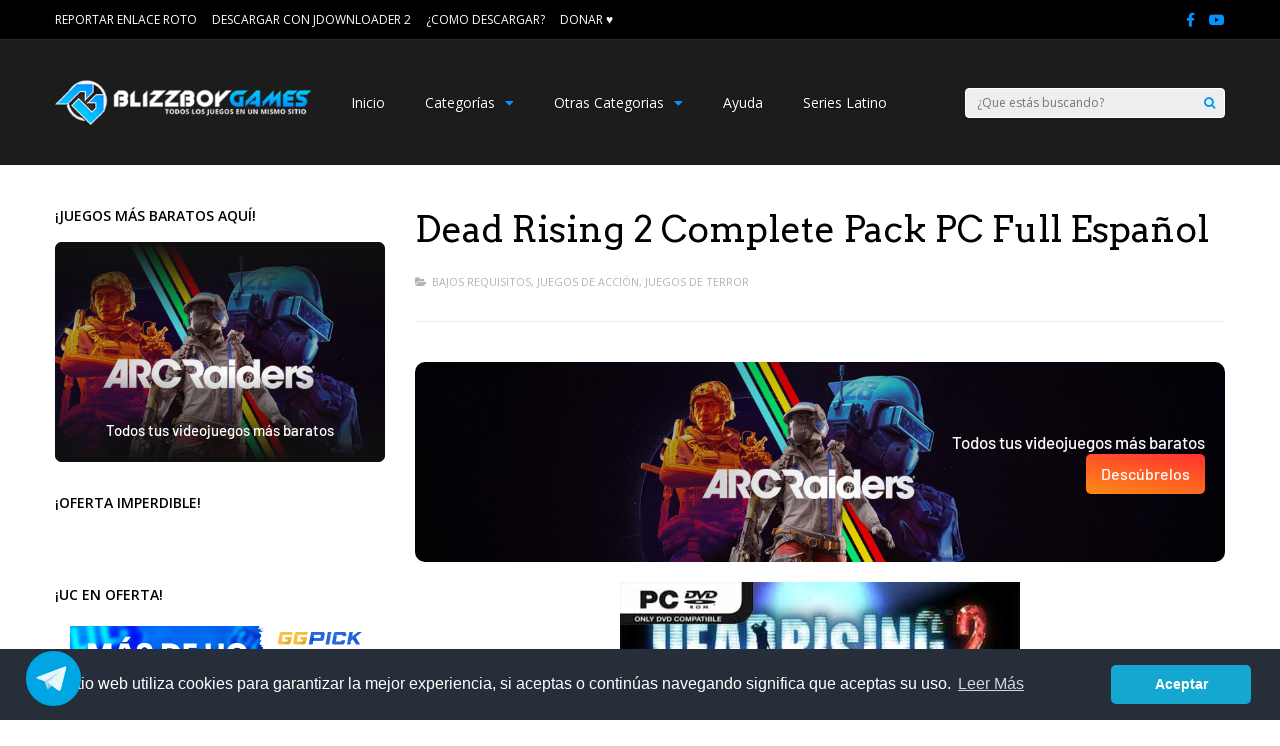

--- FILE ---
content_type: text/html; charset=UTF-8
request_url: https://www.blizzboygames.net/dead-rising-2-pc-full-espanol/
body_size: 36517
content:
<!DOCTYPE html>
<html lang="es-ES">
<head><meta http-equiv="Content-Type" content="text/html; charset=utf-8">

	<meta name="viewport" content="width=device-width, initial-scale=1">

<link rel="profile" href="https://gmpg.org/xfn/11" />
<link rel="pingback" href="https://www.blizzboygames.net/xmlrpc.php" />
<title>Descargar Dead Rising 2 Complete Pack PC Full Español | BlizzBoyGames</title>
                        <script type="d6bc249da8eabeba4e71d28b-text/javascript">
                            /* You can add more configuration options to webfontloader by previously defining the WebFontConfig with your options */
                            if ( typeof WebFontConfig === "undefined" ) {
                                WebFontConfig = new Object();
                            }
                            WebFontConfig['google'] = {families: ['Open+Sans:400,600', 'Arvo:400&amp;subset=latin']};

                            (function() {
                                var wf = document.createElement( 'script' );
                                wf.src = 'https://ajax.googleapis.com/ajax/libs/webfont/1.5.3/webfont.js';
                                wf.type = 'text/javascript';
                                wf.async = 'true';
                                var s = document.getElementsByTagName( 'script' )[0];
                                s.parentNode.insertBefore( wf, s );
                            })();
                        </script>
                        
		<!-- All in One SEO 4.9.3 - aioseo.com -->
	<meta name="description" content="Dead Rising 2 es un videojuego de acción y horror lanzado para Xbox 360, PC y PlayStation 3. El juego fue desarrollado por la compañía canadiense Blue Castle Games y producido por Keiji Inafune. La acción se traslada a Fortune City, una ciudad ficticia al estilo Las Vegas. Los hechos transcurren 5 años después de" />
	<meta name="robots" content="max-image-preview:large" />
	<meta name="author" content="BlizzBoyGames"/>
	<meta name="keywords" content="descargar,dead rising 2,pc,full,español,mega" />
	<link rel="canonical" href="https://www.blizzboygames.net/dead-rising-2-pc-full-espanol/" />
	<meta name="generator" content="All in One SEO (AIOSEO) 4.9.3" />
		<script type="application/ld+json" class="aioseo-schema">
			{"@context":"https:\/\/schema.org","@graph":[{"@type":"Article","@id":"https:\/\/www.blizzboygames.net\/dead-rising-2-pc-full-espanol\/#article","name":"Descargar Dead Rising 2 Complete Pack PC Full Espa\u00f1ol | BlizzBoyGames","headline":"Dead Rising 2 Complete Pack PC Full Espa\u00f1ol","author":{"@id":"https:\/\/www.blizzboygames.net\/author\/blizzgamer\/#author"},"publisher":{"@id":"https:\/\/www.blizzboygames.net\/#organization"},"image":{"@type":"ImageObject","url":"https:\/\/www.blizzboygames.net\/wp-content\/uploads\/2020\/04\/DEDRSNG2.jpg","width":400,"height":550},"datePublished":"2020-04-09T08:00:03-05:00","dateModified":"2021-05-21T22:30:30-05:00","inLanguage":"es-ES","commentCount":24,"mainEntityOfPage":{"@id":"https:\/\/www.blizzboygames.net\/dead-rising-2-pc-full-espanol\/#webpage"},"isPartOf":{"@id":"https:\/\/www.blizzboygames.net\/dead-rising-2-pc-full-espanol\/#webpage"},"articleSection":"Bajos Requisitos, Juegos de Acci\u00f3n, Juegos de Terror, Dead Rising 2, Descargar, Espa\u00f1ol, Full, Mega, PC"},{"@type":"BreadcrumbList","@id":"https:\/\/www.blizzboygames.net\/dead-rising-2-pc-full-espanol\/#breadcrumblist","itemListElement":[{"@type":"ListItem","@id":"https:\/\/www.blizzboygames.net#listItem","position":1,"name":"Home","item":"https:\/\/www.blizzboygames.net","nextItem":{"@type":"ListItem","@id":"https:\/\/www.blizzboygames.net\/categoria\/bajos-requisitos\/#listItem","name":"Bajos Requisitos"}},{"@type":"ListItem","@id":"https:\/\/www.blizzboygames.net\/categoria\/bajos-requisitos\/#listItem","position":2,"name":"Bajos Requisitos","item":"https:\/\/www.blizzboygames.net\/categoria\/bajos-requisitos\/","nextItem":{"@type":"ListItem","@id":"https:\/\/www.blizzboygames.net\/categoria\/bajos-requisitos\/juegos-de-accion-bajos\/#listItem","name":"Juegos de Acci\u00f3n"},"previousItem":{"@type":"ListItem","@id":"https:\/\/www.blizzboygames.net#listItem","name":"Home"}},{"@type":"ListItem","@id":"https:\/\/www.blizzboygames.net\/categoria\/bajos-requisitos\/juegos-de-accion-bajos\/#listItem","position":3,"name":"Juegos de Acci\u00f3n","item":"https:\/\/www.blizzboygames.net\/categoria\/bajos-requisitos\/juegos-de-accion-bajos\/","nextItem":{"@type":"ListItem","@id":"https:\/\/www.blizzboygames.net\/dead-rising-2-pc-full-espanol\/#listItem","name":"Dead Rising 2 Complete Pack PC Full Espa\u00f1ol"},"previousItem":{"@type":"ListItem","@id":"https:\/\/www.blizzboygames.net\/categoria\/bajos-requisitos\/#listItem","name":"Bajos Requisitos"}},{"@type":"ListItem","@id":"https:\/\/www.blizzboygames.net\/dead-rising-2-pc-full-espanol\/#listItem","position":4,"name":"Dead Rising 2 Complete Pack PC Full Espa\u00f1ol","previousItem":{"@type":"ListItem","@id":"https:\/\/www.blizzboygames.net\/categoria\/bajos-requisitos\/juegos-de-accion-bajos\/#listItem","name":"Juegos de Acci\u00f3n"}}]},{"@type":"Organization","@id":"https:\/\/www.blizzboygames.net\/#organization","name":"BlizzBoyGames","description":"Juegos Full y En Espa\u00f1ol Para PC","url":"https:\/\/www.blizzboygames.net\/","logo":{"@type":"ImageObject","url":"https:\/\/www.blizzboygames.net\/wp-content\/uploads\/2016\/07\/BlizzBoyGames-Logo-1.0.png","@id":"https:\/\/www.blizzboygames.net\/dead-rising-2-pc-full-espanol\/#organizationLogo","width":423,"height":368},"image":{"@id":"https:\/\/www.blizzboygames.net\/dead-rising-2-pc-full-espanol\/#organizationLogo"},"sameAs":["https:\/\/www.facebook.com\/blizzboygamers\/","https:\/\/www.youtube.com\/@blizzboygamers"]},{"@type":"Person","@id":"https:\/\/www.blizzboygames.net\/author\/blizzgamer\/#author","url":"https:\/\/www.blizzboygames.net\/author\/blizzgamer\/","name":"BlizzBoyGames","image":{"@type":"ImageObject","@id":"https:\/\/www.blizzboygames.net\/dead-rising-2-pc-full-espanol\/#authorImage","url":"https:\/\/secure.gravatar.com\/avatar\/83ce0305682a9c2d02cdeb15aee629010a732f7a975142395f15dae7d9f5f44b?s=96&d=monsterid&r=g","width":96,"height":96,"caption":"BlizzBoyGames"}},{"@type":"WebPage","@id":"https:\/\/www.blizzboygames.net\/dead-rising-2-pc-full-espanol\/#webpage","url":"https:\/\/www.blizzboygames.net\/dead-rising-2-pc-full-espanol\/","name":"Descargar Dead Rising 2 Complete Pack PC Full Espa\u00f1ol | BlizzBoyGames","description":"Dead Rising 2 es un videojuego de acci\u00f3n y horror lanzado para Xbox 360, PC y PlayStation 3. El juego fue desarrollado por la compa\u00f1\u00eda canadiense Blue Castle Games y producido por Keiji Inafune. La acci\u00f3n se traslada a Fortune City, una ciudad ficticia al estilo Las Vegas. Los hechos transcurren 5 a\u00f1os despu\u00e9s de","inLanguage":"es-ES","isPartOf":{"@id":"https:\/\/www.blizzboygames.net\/#website"},"breadcrumb":{"@id":"https:\/\/www.blizzboygames.net\/dead-rising-2-pc-full-espanol\/#breadcrumblist"},"author":{"@id":"https:\/\/www.blizzboygames.net\/author\/blizzgamer\/#author"},"creator":{"@id":"https:\/\/www.blizzboygames.net\/author\/blizzgamer\/#author"},"image":{"@type":"ImageObject","url":"https:\/\/www.blizzboygames.net\/wp-content\/uploads\/2020\/04\/DEDRSNG2.jpg","@id":"https:\/\/www.blizzboygames.net\/dead-rising-2-pc-full-espanol\/#mainImage","width":400,"height":550},"primaryImageOfPage":{"@id":"https:\/\/www.blizzboygames.net\/dead-rising-2-pc-full-espanol\/#mainImage"},"datePublished":"2020-04-09T08:00:03-05:00","dateModified":"2021-05-21T22:30:30-05:00"},{"@type":"WebSite","@id":"https:\/\/www.blizzboygames.net\/#website","url":"https:\/\/www.blizzboygames.net\/","name":"BlizzBoyGames","description":"Juegos Full y En Espa\u00f1ol Para PC","inLanguage":"es-ES","publisher":{"@id":"https:\/\/www.blizzboygames.net\/#organization"}}]}
		</script>
		<!-- All in One SEO -->

<link rel='dns-prefetch' href='//www.google.com' />
<link rel="alternate" type="application/rss+xml" title="BlizzBoyGames &raquo; Feed" href="https://www.blizzboygames.net/feed/" />
<link rel="alternate" type="application/rss+xml" title="BlizzBoyGames &raquo; Feed de los comentarios" href="https://www.blizzboygames.net/comments/feed/" />
<link rel="alternate" type="application/rss+xml" title="BlizzBoyGames &raquo; Comentario Dead Rising 2 Complete Pack PC Full Español del feed" href="https://www.blizzboygames.net/dead-rising-2-pc-full-espanol/feed/" />
<link rel="alternate" title="oEmbed (JSON)" type="application/json+oembed" href="https://www.blizzboygames.net/wp-json/oembed/1.0/embed?url=https%3A%2F%2Fwww.blizzboygames.net%2Fdead-rising-2-pc-full-espanol%2F" />
<link rel="alternate" title="oEmbed (XML)" type="text/xml+oembed" href="https://www.blizzboygames.net/wp-json/oembed/1.0/embed?url=https%3A%2F%2Fwww.blizzboygames.net%2Fdead-rising-2-pc-full-espanol%2F&#038;format=xml" />
<style id='wp-img-auto-sizes-contain-inline-css' type='text/css'>
img:is([sizes=auto i],[sizes^="auto," i]){contain-intrinsic-size:3000px 1500px}
/*# sourceURL=wp-img-auto-sizes-contain-inline-css */
</style>

<style id='wp-emoji-styles-inline-css' type='text/css'>

	img.wp-smiley, img.emoji {
		display: inline !important;
		border: none !important;
		box-shadow: none !important;
		height: 1em !important;
		width: 1em !important;
		margin: 0 0.07em !important;
		vertical-align: -0.1em !important;
		background: none !important;
		padding: 0 !important;
	}
/*# sourceURL=wp-emoji-styles-inline-css */
</style>
<link rel='stylesheet' id='wp-block-library-css' href='https://www.blizzboygames.net/wp-includes/css/dist/block-library/style.min.css' type='text/css' media='all' />
<style id='global-styles-inline-css' type='text/css'>
:root{--wp--preset--aspect-ratio--square: 1;--wp--preset--aspect-ratio--4-3: 4/3;--wp--preset--aspect-ratio--3-4: 3/4;--wp--preset--aspect-ratio--3-2: 3/2;--wp--preset--aspect-ratio--2-3: 2/3;--wp--preset--aspect-ratio--16-9: 16/9;--wp--preset--aspect-ratio--9-16: 9/16;--wp--preset--color--black: #000000;--wp--preset--color--cyan-bluish-gray: #abb8c3;--wp--preset--color--white: #ffffff;--wp--preset--color--pale-pink: #f78da7;--wp--preset--color--vivid-red: #cf2e2e;--wp--preset--color--luminous-vivid-orange: #ff6900;--wp--preset--color--luminous-vivid-amber: #fcb900;--wp--preset--color--light-green-cyan: #7bdcb5;--wp--preset--color--vivid-green-cyan: #00d084;--wp--preset--color--pale-cyan-blue: #8ed1fc;--wp--preset--color--vivid-cyan-blue: #0693e3;--wp--preset--color--vivid-purple: #9b51e0;--wp--preset--gradient--vivid-cyan-blue-to-vivid-purple: linear-gradient(135deg,rgb(6,147,227) 0%,rgb(155,81,224) 100%);--wp--preset--gradient--light-green-cyan-to-vivid-green-cyan: linear-gradient(135deg,rgb(122,220,180) 0%,rgb(0,208,130) 100%);--wp--preset--gradient--luminous-vivid-amber-to-luminous-vivid-orange: linear-gradient(135deg,rgb(252,185,0) 0%,rgb(255,105,0) 100%);--wp--preset--gradient--luminous-vivid-orange-to-vivid-red: linear-gradient(135deg,rgb(255,105,0) 0%,rgb(207,46,46) 100%);--wp--preset--gradient--very-light-gray-to-cyan-bluish-gray: linear-gradient(135deg,rgb(238,238,238) 0%,rgb(169,184,195) 100%);--wp--preset--gradient--cool-to-warm-spectrum: linear-gradient(135deg,rgb(74,234,220) 0%,rgb(151,120,209) 20%,rgb(207,42,186) 40%,rgb(238,44,130) 60%,rgb(251,105,98) 80%,rgb(254,248,76) 100%);--wp--preset--gradient--blush-light-purple: linear-gradient(135deg,rgb(255,206,236) 0%,rgb(152,150,240) 100%);--wp--preset--gradient--blush-bordeaux: linear-gradient(135deg,rgb(254,205,165) 0%,rgb(254,45,45) 50%,rgb(107,0,62) 100%);--wp--preset--gradient--luminous-dusk: linear-gradient(135deg,rgb(255,203,112) 0%,rgb(199,81,192) 50%,rgb(65,88,208) 100%);--wp--preset--gradient--pale-ocean: linear-gradient(135deg,rgb(255,245,203) 0%,rgb(182,227,212) 50%,rgb(51,167,181) 100%);--wp--preset--gradient--electric-grass: linear-gradient(135deg,rgb(202,248,128) 0%,rgb(113,206,126) 100%);--wp--preset--gradient--midnight: linear-gradient(135deg,rgb(2,3,129) 0%,rgb(40,116,252) 100%);--wp--preset--font-size--small: 13px;--wp--preset--font-size--medium: 20px;--wp--preset--font-size--large: 36px;--wp--preset--font-size--x-large: 42px;--wp--preset--spacing--20: 0.44rem;--wp--preset--spacing--30: 0.67rem;--wp--preset--spacing--40: 1rem;--wp--preset--spacing--50: 1.5rem;--wp--preset--spacing--60: 2.25rem;--wp--preset--spacing--70: 3.38rem;--wp--preset--spacing--80: 5.06rem;--wp--preset--shadow--natural: 6px 6px 9px rgba(0, 0, 0, 0.2);--wp--preset--shadow--deep: 12px 12px 50px rgba(0, 0, 0, 0.4);--wp--preset--shadow--sharp: 6px 6px 0px rgba(0, 0, 0, 0.2);--wp--preset--shadow--outlined: 6px 6px 0px -3px rgb(255, 255, 255), 6px 6px rgb(0, 0, 0);--wp--preset--shadow--crisp: 6px 6px 0px rgb(0, 0, 0);}:where(.is-layout-flex){gap: 0.5em;}:where(.is-layout-grid){gap: 0.5em;}body .is-layout-flex{display: flex;}.is-layout-flex{flex-wrap: wrap;align-items: center;}.is-layout-flex > :is(*, div){margin: 0;}body .is-layout-grid{display: grid;}.is-layout-grid > :is(*, div){margin: 0;}:where(.wp-block-columns.is-layout-flex){gap: 2em;}:where(.wp-block-columns.is-layout-grid){gap: 2em;}:where(.wp-block-post-template.is-layout-flex){gap: 1.25em;}:where(.wp-block-post-template.is-layout-grid){gap: 1.25em;}.has-black-color{color: var(--wp--preset--color--black) !important;}.has-cyan-bluish-gray-color{color: var(--wp--preset--color--cyan-bluish-gray) !important;}.has-white-color{color: var(--wp--preset--color--white) !important;}.has-pale-pink-color{color: var(--wp--preset--color--pale-pink) !important;}.has-vivid-red-color{color: var(--wp--preset--color--vivid-red) !important;}.has-luminous-vivid-orange-color{color: var(--wp--preset--color--luminous-vivid-orange) !important;}.has-luminous-vivid-amber-color{color: var(--wp--preset--color--luminous-vivid-amber) !important;}.has-light-green-cyan-color{color: var(--wp--preset--color--light-green-cyan) !important;}.has-vivid-green-cyan-color{color: var(--wp--preset--color--vivid-green-cyan) !important;}.has-pale-cyan-blue-color{color: var(--wp--preset--color--pale-cyan-blue) !important;}.has-vivid-cyan-blue-color{color: var(--wp--preset--color--vivid-cyan-blue) !important;}.has-vivid-purple-color{color: var(--wp--preset--color--vivid-purple) !important;}.has-black-background-color{background-color: var(--wp--preset--color--black) !important;}.has-cyan-bluish-gray-background-color{background-color: var(--wp--preset--color--cyan-bluish-gray) !important;}.has-white-background-color{background-color: var(--wp--preset--color--white) !important;}.has-pale-pink-background-color{background-color: var(--wp--preset--color--pale-pink) !important;}.has-vivid-red-background-color{background-color: var(--wp--preset--color--vivid-red) !important;}.has-luminous-vivid-orange-background-color{background-color: var(--wp--preset--color--luminous-vivid-orange) !important;}.has-luminous-vivid-amber-background-color{background-color: var(--wp--preset--color--luminous-vivid-amber) !important;}.has-light-green-cyan-background-color{background-color: var(--wp--preset--color--light-green-cyan) !important;}.has-vivid-green-cyan-background-color{background-color: var(--wp--preset--color--vivid-green-cyan) !important;}.has-pale-cyan-blue-background-color{background-color: var(--wp--preset--color--pale-cyan-blue) !important;}.has-vivid-cyan-blue-background-color{background-color: var(--wp--preset--color--vivid-cyan-blue) !important;}.has-vivid-purple-background-color{background-color: var(--wp--preset--color--vivid-purple) !important;}.has-black-border-color{border-color: var(--wp--preset--color--black) !important;}.has-cyan-bluish-gray-border-color{border-color: var(--wp--preset--color--cyan-bluish-gray) !important;}.has-white-border-color{border-color: var(--wp--preset--color--white) !important;}.has-pale-pink-border-color{border-color: var(--wp--preset--color--pale-pink) !important;}.has-vivid-red-border-color{border-color: var(--wp--preset--color--vivid-red) !important;}.has-luminous-vivid-orange-border-color{border-color: var(--wp--preset--color--luminous-vivid-orange) !important;}.has-luminous-vivid-amber-border-color{border-color: var(--wp--preset--color--luminous-vivid-amber) !important;}.has-light-green-cyan-border-color{border-color: var(--wp--preset--color--light-green-cyan) !important;}.has-vivid-green-cyan-border-color{border-color: var(--wp--preset--color--vivid-green-cyan) !important;}.has-pale-cyan-blue-border-color{border-color: var(--wp--preset--color--pale-cyan-blue) !important;}.has-vivid-cyan-blue-border-color{border-color: var(--wp--preset--color--vivid-cyan-blue) !important;}.has-vivid-purple-border-color{border-color: var(--wp--preset--color--vivid-purple) !important;}.has-vivid-cyan-blue-to-vivid-purple-gradient-background{background: var(--wp--preset--gradient--vivid-cyan-blue-to-vivid-purple) !important;}.has-light-green-cyan-to-vivid-green-cyan-gradient-background{background: var(--wp--preset--gradient--light-green-cyan-to-vivid-green-cyan) !important;}.has-luminous-vivid-amber-to-luminous-vivid-orange-gradient-background{background: var(--wp--preset--gradient--luminous-vivid-amber-to-luminous-vivid-orange) !important;}.has-luminous-vivid-orange-to-vivid-red-gradient-background{background: var(--wp--preset--gradient--luminous-vivid-orange-to-vivid-red) !important;}.has-very-light-gray-to-cyan-bluish-gray-gradient-background{background: var(--wp--preset--gradient--very-light-gray-to-cyan-bluish-gray) !important;}.has-cool-to-warm-spectrum-gradient-background{background: var(--wp--preset--gradient--cool-to-warm-spectrum) !important;}.has-blush-light-purple-gradient-background{background: var(--wp--preset--gradient--blush-light-purple) !important;}.has-blush-bordeaux-gradient-background{background: var(--wp--preset--gradient--blush-bordeaux) !important;}.has-luminous-dusk-gradient-background{background: var(--wp--preset--gradient--luminous-dusk) !important;}.has-pale-ocean-gradient-background{background: var(--wp--preset--gradient--pale-ocean) !important;}.has-electric-grass-gradient-background{background: var(--wp--preset--gradient--electric-grass) !important;}.has-midnight-gradient-background{background: var(--wp--preset--gradient--midnight) !important;}.has-small-font-size{font-size: var(--wp--preset--font-size--small) !important;}.has-medium-font-size{font-size: var(--wp--preset--font-size--medium) !important;}.has-large-font-size{font-size: var(--wp--preset--font-size--large) !important;}.has-x-large-font-size{font-size: var(--wp--preset--font-size--x-large) !important;}
/*# sourceURL=global-styles-inline-css */
</style>

<style id='classic-theme-styles-inline-css' type='text/css'>
/*! This file is auto-generated */
.wp-block-button__link{color:#fff;background-color:#32373c;border-radius:9999px;box-shadow:none;text-decoration:none;padding:calc(.667em + 2px) calc(1.333em + 2px);font-size:1.125em}.wp-block-file__button{background:#32373c;color:#fff;text-decoration:none}
/*# sourceURL=/wp-includes/css/classic-themes.min.css */
</style>
<link rel='stylesheet' id='telegram-btn-style-css' href='https://www.blizzboygames.net/wp-content/plugins/contact-for-telegram/Front/css/styles.css' type='text/css' media='all' />
<link rel='stylesheet' id='js_composer_front-css' href='https://www.blizzboygames.net/wp-content/plugins/js_composer/assets/css/js_composer.min.css' type='text/css' media='all' />
<link rel='stylesheet' id='gp-parent-style-css' href='https://www.blizzboygames.net/wp-content/themes/gauge/style.css' type='text/css' media='all' />
<link rel='stylesheet' id='gp-style-css' href='https://www.blizzboygames.net/wp-content/themes/gauge-child/style.css' type='text/css' media='all' />
<link rel='stylesheet' id='gp-font-awesome-css' href='https://www.blizzboygames.net/wp-content/themes/gauge/lib/fonts/font-awesome/css/font-awesome.min.css' type='text/css' media='all' />
<link rel='stylesheet' id='gp-animations-css' href='https://www.blizzboygames.net/wp-content/themes/gauge/lib/css/animations.css' type='text/css' media='all' />
<link rel='stylesheet' id='gp-prettyphoto-css' href='https://www.blizzboygames.net/wp-content/themes/gauge/lib/scripts/prettyPhoto/css/prettyPhoto.css' type='text/css' media='all' />
<link rel='stylesheet' id='wpdiscuz-frontend-css-css' href='https://www.blizzboygames.net/wp-content/plugins/wpdiscuz/themes/default/style.css' type='text/css' media='all' />
<style id='wpdiscuz-frontend-css-inline-css' type='text/css'>
 #wpdcom .wpd-blog-administrator .wpd-comment-label{color:#ffffff;background-color:#00B38F;border:none}#wpdcom .wpd-blog-administrator .wpd-comment-author, #wpdcom .wpd-blog-administrator .wpd-comment-author a{color:#00B38F}#wpdcom.wpd-layout-1 .wpd-comment .wpd-blog-administrator .wpd-avatar img{border-color:#00B38F}#wpdcom.wpd-layout-2 .wpd-comment.wpd-reply .wpd-comment-wrap.wpd-blog-administrator{border-left:3px solid #00B38F}#wpdcom.wpd-layout-2 .wpd-comment .wpd-blog-administrator .wpd-avatar img{border-bottom-color:#00B38F}#wpdcom.wpd-layout-3 .wpd-blog-administrator .wpd-comment-subheader{border-top:1px dashed #00B38F}#wpdcom.wpd-layout-3 .wpd-reply .wpd-blog-administrator .wpd-comment-right{border-left:1px solid #00B38F}#wpdcom .wpd-blog-editor .wpd-comment-label{color:#ffffff;background-color:#00B38F;border:none}#wpdcom .wpd-blog-editor .wpd-comment-author, #wpdcom .wpd-blog-editor .wpd-comment-author a{color:#00B38F}#wpdcom.wpd-layout-1 .wpd-comment .wpd-blog-editor .wpd-avatar img{border-color:#00B38F}#wpdcom.wpd-layout-2 .wpd-comment.wpd-reply .wpd-comment-wrap.wpd-blog-editor{border-left:3px solid #00B38F}#wpdcom.wpd-layout-2 .wpd-comment .wpd-blog-editor .wpd-avatar img{border-bottom-color:#00B38F}#wpdcom.wpd-layout-3 .wpd-blog-editor .wpd-comment-subheader{border-top:1px dashed #00B38F}#wpdcom.wpd-layout-3 .wpd-reply .wpd-blog-editor .wpd-comment-right{border-left:1px solid #00B38F}#wpdcom .wpd-blog-author .wpd-comment-label{color:#ffffff;background-color:#00B38F;border:none}#wpdcom .wpd-blog-author .wpd-comment-author, #wpdcom .wpd-blog-author .wpd-comment-author a{color:#00B38F}#wpdcom.wpd-layout-1 .wpd-comment .wpd-blog-author .wpd-avatar img{border-color:#00B38F}#wpdcom.wpd-layout-2 .wpd-comment .wpd-blog-author .wpd-avatar img{border-bottom-color:#00B38F}#wpdcom.wpd-layout-3 .wpd-blog-author .wpd-comment-subheader{border-top:1px dashed #00B38F}#wpdcom.wpd-layout-3 .wpd-reply .wpd-blog-author .wpd-comment-right{border-left:1px solid #00B38F}#wpdcom .wpd-blog-contributor .wpd-comment-label{color:#ffffff;background-color:#00B38F;border:none}#wpdcom .wpd-blog-contributor .wpd-comment-author, #wpdcom .wpd-blog-contributor .wpd-comment-author a{color:#00B38F}#wpdcom.wpd-layout-1 .wpd-comment .wpd-blog-contributor .wpd-avatar img{border-color:#00B38F}#wpdcom.wpd-layout-2 .wpd-comment .wpd-blog-contributor .wpd-avatar img{border-bottom-color:#00B38F}#wpdcom.wpd-layout-3 .wpd-blog-contributor .wpd-comment-subheader{border-top:1px dashed #00B38F}#wpdcom.wpd-layout-3 .wpd-reply .wpd-blog-contributor .wpd-comment-right{border-left:1px solid #00B38F}#wpdcom .wpd-blog-subscriber .wpd-comment-label{color:#ffffff;background-color:#00B38F;border:none}#wpdcom .wpd-blog-subscriber .wpd-comment-author, #wpdcom .wpd-blog-subscriber .wpd-comment-author a{color:#00B38F}#wpdcom.wpd-layout-2 .wpd-comment .wpd-blog-subscriber .wpd-avatar img{border-bottom-color:#00B38F}#wpdcom.wpd-layout-3 .wpd-blog-subscriber .wpd-comment-subheader{border-top:1px dashed #00B38F}#wpdcom .wpd-blog-post_author .wpd-comment-label{color:#ffffff;background-color:#00B38F;border:none}#wpdcom .wpd-blog-post_author .wpd-comment-author, #wpdcom .wpd-blog-post_author .wpd-comment-author a{color:#00B38F}#wpdcom .wpd-blog-post_author .wpd-avatar img{border-color:#00B38F}#wpdcom.wpd-layout-1 .wpd-comment .wpd-blog-post_author .wpd-avatar img{border-color:#00B38F}#wpdcom.wpd-layout-2 .wpd-comment.wpd-reply .wpd-comment-wrap.wpd-blog-post_author{border-left:3px solid #00B38F}#wpdcom.wpd-layout-2 .wpd-comment .wpd-blog-post_author .wpd-avatar img{border-bottom-color:#00B38F}#wpdcom.wpd-layout-3 .wpd-blog-post_author .wpd-comment-subheader{border-top:1px dashed #00B38F}#wpdcom.wpd-layout-3 .wpd-reply .wpd-blog-post_author .wpd-comment-right{border-left:1px solid #00B38F}#wpdcom .wpd-blog-guest .wpd-comment-label{color:#ffffff;background-color:#00B38F;border:none}#wpdcom .wpd-blog-guest .wpd-comment-author, #wpdcom .wpd-blog-guest .wpd-comment-author a{color:#00B38F}#wpdcom.wpd-layout-3 .wpd-blog-guest .wpd-comment-subheader{border-top:1px dashed #00B38F}#comments, #respond, .comments-area, #wpdcom{}#wpdcom .ql-editor > *{color:#777777}#wpdcom .ql-editor::before{}#wpdcom .ql-toolbar{border:1px solid #DDDDDD;border-top:none}#wpdcom .ql-container{border:1px solid #DDDDDD;border-bottom:none}#wpdcom .wpd-form-row .wpdiscuz-item input[type="text"], #wpdcom .wpd-form-row .wpdiscuz-item input[type="email"], #wpdcom .wpd-form-row .wpdiscuz-item input[type="url"], #wpdcom .wpd-form-row .wpdiscuz-item input[type="color"], #wpdcom .wpd-form-row .wpdiscuz-item input[type="date"], #wpdcom .wpd-form-row .wpdiscuz-item input[type="datetime"], #wpdcom .wpd-form-row .wpdiscuz-item input[type="datetime-local"], #wpdcom .wpd-form-row .wpdiscuz-item input[type="month"], #wpdcom .wpd-form-row .wpdiscuz-item input[type="number"], #wpdcom .wpd-form-row .wpdiscuz-item input[type="time"], #wpdcom textarea, #wpdcom select{border:1px solid #DDDDDD;color:#777777}#wpdcom .wpd-form-row .wpdiscuz-item textarea{border:1px solid #DDDDDD}#wpdcom input::placeholder, #wpdcom textarea::placeholder, #wpdcom input::-moz-placeholder, #wpdcom textarea::-webkit-input-placeholder{}#wpdcom .wpd-comment-text{color:#777777}#wpdcom .wpd-thread-head .wpd-thread-info{border-bottom:2px solid #0099ff}#wpdcom .wpd-thread-head .wpd-thread-info.wpd-reviews-tab svg{fill:#0099ff}#wpdcom .wpd-thread-head .wpdiscuz-user-settings{border-bottom:2px solid #0099ff}#wpdcom .wpd-thread-head .wpdiscuz-user-settings:hover{color:#0099ff}#wpdcom .wpd-comment .wpd-follow-link:hover{color:#0099ff}#wpdcom .wpd-comment-status .wpd-sticky{color:#0099ff}#wpdcom .wpd-thread-filter .wpdf-active{color:#0099ff;border-bottom-color:#0099ff}#wpdcom .wpd-comment-info-bar{border:1px dashed #33aeff;background:#e6f5ff}#wpdcom .wpd-comment-info-bar .wpd-current-view i{color:#0099ff}#wpdcom .wpd-filter-view-all:hover{background:#0099ff}#wpdcom .wpdiscuz-item .wpdiscuz-rating > label{color:#DDDDDD}#wpdcom .wpdiscuz-item .wpdiscuz-rating:not(:checked) > label:hover, .wpdiscuz-rating:not(:checked) > label:hover ~ label{}#wpdcom .wpdiscuz-item .wpdiscuz-rating > input ~ label:hover, #wpdcom .wpdiscuz-item .wpdiscuz-rating > input:not(:checked) ~ label:hover ~ label, #wpdcom .wpdiscuz-item .wpdiscuz-rating > input:not(:checked) ~ label:hover ~ label{color:#FFED85}#wpdcom .wpdiscuz-item .wpdiscuz-rating > input:checked ~ label:hover, #wpdcom .wpdiscuz-item .wpdiscuz-rating > input:checked ~ label:hover, #wpdcom .wpdiscuz-item .wpdiscuz-rating > label:hover ~ input:checked ~ label, #wpdcom .wpdiscuz-item .wpdiscuz-rating > input:checked + label:hover ~ label, #wpdcom .wpdiscuz-item .wpdiscuz-rating > input:checked ~ label:hover ~ label, .wpd-custom-field .wcf-active-star, #wpdcom .wpdiscuz-item .wpdiscuz-rating > input:checked ~ label{color:#FFD700}#wpd-post-rating .wpd-rating-wrap .wpd-rating-stars svg .wpd-star{fill:#DDDDDD}#wpd-post-rating .wpd-rating-wrap .wpd-rating-stars svg .wpd-active{fill:#FFD700}#wpd-post-rating .wpd-rating-wrap .wpd-rate-starts svg .wpd-star{fill:#DDDDDD}#wpd-post-rating .wpd-rating-wrap .wpd-rate-starts:hover svg .wpd-star{fill:#FFED85}#wpd-post-rating.wpd-not-rated .wpd-rating-wrap .wpd-rate-starts svg:hover ~ svg .wpd-star{fill:#DDDDDD}.wpdiscuz-post-rating-wrap .wpd-rating .wpd-rating-wrap .wpd-rating-stars svg .wpd-star{fill:#DDDDDD}.wpdiscuz-post-rating-wrap .wpd-rating .wpd-rating-wrap .wpd-rating-stars svg .wpd-active{fill:#FFD700}#wpdcom .wpd-comment .wpd-follow-active{color:#ff7a00}#wpdcom .page-numbers{color:#555;border:#555 1px solid}#wpdcom span.current{background:#555}#wpdcom.wpd-layout-1 .wpd-new-loaded-comment > .wpd-comment-wrap > .wpd-comment-right{background:#FFFAD6}#wpdcom.wpd-layout-2 .wpd-new-loaded-comment.wpd-comment > .wpd-comment-wrap > .wpd-comment-right{background:#FFFAD6}#wpdcom.wpd-layout-2 .wpd-new-loaded-comment.wpd-comment.wpd-reply > .wpd-comment-wrap > .wpd-comment-right{background:transparent}#wpdcom.wpd-layout-2 .wpd-new-loaded-comment.wpd-comment.wpd-reply > .wpd-comment-wrap{background:#FFFAD6}#wpdcom.wpd-layout-3 .wpd-new-loaded-comment.wpd-comment > .wpd-comment-wrap > .wpd-comment-right{background:#FFFAD6}#wpdcom .wpd-follow:hover i, #wpdcom .wpd-unfollow:hover i, #wpdcom .wpd-comment .wpd-follow-active:hover i{color:#0099ff}#wpdcom .wpdiscuz-readmore{cursor:pointer;color:#0099ff}.wpd-custom-field .wcf-pasiv-star, #wpcomm .wpdiscuz-item .wpdiscuz-rating > label{color:#DDDDDD}.wpd-wrapper .wpd-list-item.wpd-active{border-top:3px solid #0099ff}#wpdcom.wpd-layout-2 .wpd-comment.wpd-reply.wpd-unapproved-comment .wpd-comment-wrap{border-left:3px solid #FFFAD6}#wpdcom.wpd-layout-3 .wpd-comment.wpd-reply.wpd-unapproved-comment .wpd-comment-right{border-left:1px solid #FFFAD6}#wpdcom .wpd-prim-button{background-color:#0021ff;color:#FFFFFF}#wpdcom .wpd_label__check i.wpdicon-on{color:#0021ff;border:1px solid #8090ff}#wpd-bubble-wrapper #wpd-bubble-all-comments-count{color:#0099ff}#wpd-bubble-wrapper > div{background-color:#0099ff}#wpd-bubble-wrapper > #wpd-bubble #wpd-bubble-add-message{background-color:#0099ff}#wpd-bubble-wrapper > #wpd-bubble #wpd-bubble-add-message::before{border-left-color:#0099ff;border-right-color:#0099ff}#wpd-bubble-wrapper.wpd-right-corner > #wpd-bubble #wpd-bubble-add-message::before{border-left-color:#0099ff;border-right-color:#0099ff}.wpd-inline-icon-wrapper path.wpd-inline-icon-first{fill:#0021ff}.wpd-inline-icon-count{background-color:#0021ff}.wpd-inline-icon-count::before{border-right-color:#0021ff}.wpd-inline-form-wrapper::before{border-bottom-color:#0021ff}.wpd-inline-form-question{background-color:#0021ff}.wpd-inline-form{background-color:#0021ff}.wpd-last-inline-comments-wrapper{border-color:#0021ff}.wpd-last-inline-comments-wrapper::before{border-bottom-color:#0021ff}.wpd-last-inline-comments-wrapper .wpd-view-all-inline-comments{background:#0021ff}.wpd-last-inline-comments-wrapper .wpd-view-all-inline-comments:hover,.wpd-last-inline-comments-wrapper .wpd-view-all-inline-comments:active,.wpd-last-inline-comments-wrapper .wpd-view-all-inline-comments:focus{background-color:#0021ff}#wpdcom .ql-snow .ql-tooltip[data-mode="link"]::before{content:"Enter link:"}#wpdcom .ql-snow .ql-tooltip.ql-editing a.ql-action::after{content:"Save"}.comments-area{width:auto}
/*# sourceURL=wpdiscuz-frontend-css-inline-css */
</style>
<link rel='stylesheet' id='wpdiscuz-fa-css' href='https://www.blizzboygames.net/wp-content/plugins/wpdiscuz/assets/third-party/font-awesome-5.13.0/css/fa.min.css' type='text/css' media='all' />
<link rel='stylesheet' id='wpdiscuz-combo-css-css' href='https://www.blizzboygames.net/wp-content/plugins/wpdiscuz/assets/css/wpdiscuz-combo.min.css' type='text/css' media='all' />
<script type="d6bc249da8eabeba4e71d28b-text/javascript" src="https://www.blizzboygames.net/wp-includes/js/jquery/jquery.min.js" id="jquery-core-js"></script>
<script type="d6bc249da8eabeba4e71d28b-text/javascript" src="https://www.blizzboygames.net/wp-includes/js/jquery/jquery-migrate.min.js" id="jquery-migrate-js"></script>
<script type="d6bc249da8eabeba4e71d28b-text/javascript" id="jquery-js-after">
/* <![CDATA[ */
jQuery(document).ready(function() {
	jQuery(".75d0ff2aef1b72bf0937d5fa88dd718f").click(function() {
		jQuery.post(
			"https://www.blizzboygames.net/wp-admin/admin-ajax.php", {
				"action": "quick_adsense_onpost_ad_click",
				"quick_adsense_onpost_ad_index": jQuery(this).attr("data-index"),
				"quick_adsense_nonce": "65cf1b4d9b",
			}, function(response) { }
		);
	});
});

//# sourceURL=jquery-js-after
/* ]]> */
</script>
<script type="d6bc249da8eabeba4e71d28b-text/javascript"></script><link rel="https://api.w.org/" href="https://www.blizzboygames.net/wp-json/" /><link rel="alternate" title="JSON" type="application/json" href="https://www.blizzboygames.net/wp-json/wp/v2/posts/447" /><link rel="EditURI" type="application/rsd+xml" title="RSD" href="https://www.blizzboygames.net/xmlrpc.php?rsd" />
<meta name="generator" content="WordPress 6.9" />
<link rel='shortlink' href='https://www.blizzboygames.net/?p=447' />
<style>@media only screen and (max-width: 1023px) {
	.gp-responsive #gp-main-header {height: 63px!important;}
	.gp-responsive #gp-fixed-header-padding {padding-top: 63px!important;}
	.gp-responsive #gp-logo {margin: 0px 0px 0px 0px; width: 70px; height: 23px;}
	.gp-responsive #gp-logo img {width: 70px; height: 23px;}
	.gp-responsive .gp-page-header .gp-container {
	    padding-top: 78px;
	    padding-bottom: 25px;
	}
}
@media only screen and (max-width: 767px) {
	.gp-responsive .gp-slider .gp-slide-image {
	    height: 200px !important;
	}	
}
@media only screen and (max-width: 320px) {
	.gp-responsive.gp-theme .woocommerce div.product .woocommerce-tabs ul.tabs li.active a,
	.gp-responsive.gp-theme .woocommerce #gp-content div.product .woocommerce-tabs ul.tabs li.active a,
	.gp-responsive.gp-theme.woocommerce-page div.product .woocommerce-tabs ul.tabs li.active a,
	.gp-responsive.gp-theme.woocommerce-page #gp-content div.product .woocommerce-tabs ul.tabs li.active a {
	    border-color: #ddd;
	}
	hr,
	.gp-theme .woocommerce .widget_price_filter .price_slider_wrapper .ui-widget-content,
	.gp-theme.woocommerce-page .widget_price_filter .price_slider_wrapper .ui-widget-content {
	    background: #ddd;
	}
}
#gp-fixed-header-padding{padding-top: 125pxpx;}
#gp-logo img{width: 140px; height: 45px;}
.gp-page-header .gp-container{padding-top: 155px;padding-bottom: 50px;}
.gp-active{color: #0a0002;}
.gp-score-spinner{
background: #e63900;
background: -moz-linear-gradient(#e63900 0%,#E6730070%);
background: -webkit-gradient(color-stop(0%,#e63900 ), color-stop(70%,#E67300 ));
background: -webkit-linear-gradient(#e63900  0%,#E67300  70%);
background: -o-linear-gradient(#e63900  0%,#E67300  70%);
background: -ms-linear-gradient(#e63900  0%,#E67300 70%);
background: linear-gradient(#e63900  0%,#E67300 70%);
filter: progid:DXImageTransform.Microsoft.gradient( startColorstr="#E67300", endColorstr="#e63900",GradientType=1 );
}
.gp-no-score-clip-1 .gp-score-spinner{
background: #e63900;
}
.gp-no-score-clip-2 .gp-score-filler{
background: #e63900;
background: -moz-linear-gradient(#E67300 0%,#e6390070%);
background: -webkit-gradient(color-stop(0%,#E67300 ), color-stop(70%,#e63900 ));
background: -webkit-linear-gradient(#E67300  0%,#e63900  70%);
background: -o-linear-gradient(#E67300  0%,#e63900  70%);
background: -ms-linear-gradient(#E67300  0%,#e63900 70%);
background: linear-gradient(#E67300  0%,#e63900 70%);
filter: progid:DXImageTransform.Microsoft.gradient( startColorstr="#e63900", endColorstr="#E67300",GradientType=1 );
}
select{background-color: #fff;}
.gp-responsive #gp-sidebar{border-color: #ddd;}
.gp-slider .gp-slide-image {
height: 450px;
}.gp-theme #buddypress .activity-list .activity-content blockquote a{color: #0094ff}.gp-theme #buddypress .activity-list .activity-content blockquote a:hover{color: #0a0002}.gp-wide-layout.gp-header-standard .gp-nav .menu li.megamenu > .sub-menu, .gp-wide-layout.gp-header-standard .gp-nav .menu li.tab-content-menu .sub-menu, .gp-wide-layout.gp-header-standard .gp-nav .menu li.content-menu .sub-menu{left: -140px;}.gp-scrolling.gp-wide-layout.gp-header-standard .gp-nav .menu li.megamenu > .sub-menu, .gp-scrolling.gp-wide-layout.gp-header-standard .gp-nav .menu li.tab-content-menu .sub-menu, .gp-scrolling.gp-wide-layout.gp-header-standard .gp-nav .menu li.content-menu .sub-menu{left: -70px;}.gp-boxed-layout.gp-header-standard .gp-nav .menu li.megamenu > .sub-menu, .gp-boxed-layout.gp-header-standard .gp-nav .menu li.tab-content-menu .sub-menu, .gp-boxed-layout.gp-header-standard .gp-nav .menu li.content-menu .sub-menu{left: -180px;}.gp-scrolling.gp-boxed-layout.gp-header-standard .gp-nav .menu li.megamenu > .sub-menu, .gp-scrolling.gp-boxed-layout.gp-header-standard .gp-nav .menu li.tab-content-menu .sub-menu, .gp-scrolling.gp-boxed-layout.gp-header-standard .gp-nav .menu li.content-menu .sub-menu{left: -110px;}@media only screen and (max-width: 1023px) {
	.gp-responsive #gp-main-header {height: 63px!important;}
	.gp-responsive #gp-fixed-header-padding {padding-top: 63px!important;}
	.gp-responsive #gp-logo {margin: 0px 0px 0px 0px; width: 70px; height: 23px;}
	.gp-responsive #gp-logo img {width: 70px; height: 23px;}
	.gp-responsive .gp-page-header .gp-container {
	    padding-top: 78px;
	    padding-bottom: 25px;
	}
}
@media only screen and (max-width: 767px) {
	.gp-responsive .gp-slider .gp-slide-image {
	    height: 200px !important;
	}	
}
@media only screen and (max-width: 320px) {
	.gp-responsive.gp-theme .woocommerce div.product .woocommerce-tabs ul.tabs li.active a,
	.gp-responsive.gp-theme .woocommerce #gp-content div.product .woocommerce-tabs ul.tabs li.active a,
	.gp-responsive.gp-theme.woocommerce-page div.product .woocommerce-tabs ul.tabs li.active a,
	.gp-responsive.gp-theme.woocommerce-page #gp-content div.product .woocommerce-tabs ul.tabs li.active a {
	    border-color: #ddd;
	}
	hr,
	.gp-theme .woocommerce .widget_price_filter .price_slider_wrapper .ui-widget-content,
	.gp-theme.woocommerce-page .widget_price_filter .price_slider_wrapper .ui-widget-content {
	    background: #ddd;
	}
}</style><meta name="generator" content="Powered by WPBakery Page Builder - drag and drop page builder for WordPress."/>
<link rel="icon" href="https://www.blizzboygames.net/wp-content/uploads/2016/07/BlizzBoyGames-Logo-1.0-150x150.png" sizes="32x32" />
<link rel="icon" href="https://www.blizzboygames.net/wp-content/uploads/2016/07/BlizzBoyGames-Logo-1.0.png" sizes="192x192" />
<link rel="apple-touch-icon" href="https://www.blizzboygames.net/wp-content/uploads/2016/07/BlizzBoyGames-Logo-1.0.png" />
<meta name="msapplication-TileImage" content="https://www.blizzboygames.net/wp-content/uploads/2016/07/BlizzBoyGames-Logo-1.0.png" />
<style type="text/css" title="dynamic-css" class="options-output">#gp-logo{margin-top:0;margin-right:0;margin-bottom:0;margin-left:0;}#gp-page-wrapper,.gp-post-section-header h3,#reply-title{background-color:#fff;}body{font-family:"Open Sans",Arial, Helvetica, sans-serif;line-height:24px;font-weight:400;font-style:normal;color:#000;font-size:14px;opacity: 1;visibility: visible;-webkit-transition: opacity 0.24s ease-in-out;-moz-transition: opacity 0.24s ease-in-out;transition: opacity 0.24s ease-in-out;}.wf-loading body,{opacity: 0;}.ie.wf-loading body,{visibility: hidden;}a{color:#0094ff;}a:hover{color:#0a0002;}.gp-filter-menu,.gp-user-review-error,.required,.gp-theme .woocommerce-info a:hover,.gp-theme .woocommerce div.product span.price,.gp-theme .woocommerce div.product p.price,.gp-theme .woocommerce #content div.product span.price,.gp-theme .woocommerce #content div.product p.price,.gp-theme.woocommerce-page div.product span.price,.gp-theme.woocommerce-page div.product p.price,.gp-theme.woocommerce-page #content div.product span.price,.gp-theme.woocommerce-page #content div.product p.price,.gp-theme .woocommerce ul.products li.product .price,.gp-theme.woocommerce-page ul.products li.product .price,.gp-theme .woocommerce .star-rating span:before,.gp-theme.woocommerce-page .star-rating span:before,.gp-theme.woocommerce-page p.stars a:hover:before,.gp-theme.woocommerce-page p.stars a:focus:before,.gp-theme.woocommerce-page p.stars a.active:before,.gp-theme .woocommerce .added:before,.gp-theme.woocommerce-page .added:before,.gp-theme .woocommerce .order_details li strong,.gp-theme.woocommerce-page .order_details li strong,.gp-theme #buddypress div.activity-meta a:hover,.gp-theme #buddypress div.item-list-tabs ul li.selected a span,.gp-theme #buddypress div.item-list-tabs ul li.current a span{color:#0a0002;}h1{font-family:Arvo,Arial, Helvetica, sans-serif;line-height:60px;font-weight:400;font-style:normal;font-size:48px;opacity: 1;visibility: visible;-webkit-transition: opacity 0.24s ease-in-out;-moz-transition: opacity 0.24s ease-in-out;transition: opacity 0.24s ease-in-out;}.wf-loading h1,{opacity: 0;}.ie.wf-loading h1,{visibility: hidden;}h2{font-family:Arvo,Arial, Helvetica, sans-serif;line-height:48px;font-weight:400;font-style:normal;font-size:36px;opacity: 1;visibility: visible;-webkit-transition: opacity 0.24s ease-in-out;-moz-transition: opacity 0.24s ease-in-out;transition: opacity 0.24s ease-in-out;}.wf-loading h2,{opacity: 0;}.ie.wf-loading h2,{visibility: hidden;}h3,.blog-small-size section .loop-title,#tab-description h2,.woocommerce #comments h2,.woocommerce #reviews h3,.woocommerce .related h2,.woocommerce-checkout .woocommerce h2,.woocommerce-checkout .woocommerce h3{font-family:"Open Sans",Arial, Helvetica, sans-serif;line-height:36px;font-weight:400;font-style:normal;font-size:24px;opacity: 1;visibility: visible;-webkit-transition: opacity 0.24s ease-in-out;-moz-transition: opacity 0.24s ease-in-out;transition: opacity 0.24s ease-in-out;}.wf-loading h3,.wf-loading .blog-small-size section .loop-title,.wf-loading #tab-description h2,.wf-loading .woocommerce #comments h2,.wf-loading .woocommerce #reviews h3,.wf-loading .woocommerce .related h2,.wf-loading .woocommerce-checkout .woocommerce h2,.wf-loading .woocommerce-checkout .woocommerce h3,{opacity: 0;}.ie.wf-loading h3,.ie.wf-loading .blog-small-size section .loop-title,.ie.wf-loading #tab-description h2,.ie.wf-loading .woocommerce #comments h2,.ie.wf-loading .woocommerce #reviews h3,.ie.wf-loading .woocommerce .related h2,.ie.wf-loading .woocommerce-checkout .woocommerce h2,.ie.wf-loading .woocommerce-checkout .woocommerce h3,{visibility: hidden;}h4{font-family:Arvo,Arial, Helvetica, sans-serif;line-height:30px;font-weight:400;font-style:normal;font-size:18px;opacity: 1;visibility: visible;-webkit-transition: opacity 0.24s ease-in-out;-moz-transition: opacity 0.24s ease-in-out;transition: opacity 0.24s ease-in-out;}.wf-loading h4,{opacity: 0;}.ie.wf-loading h4,{visibility: hidden;}h5{font-family:Arvo,Arial, Helvetica, sans-serif;line-height:24px;font-weight:400;font-style:normal;font-size:16px;opacity: 1;visibility: visible;-webkit-transition: opacity 0.24s ease-in-out;-moz-transition: opacity 0.24s ease-in-out;transition: opacity 0.24s ease-in-out;}.wf-loading h5,{opacity: 0;}.ie.wf-loading h5,{visibility: hidden;}h6{font-family:Arvo,Arial, Helvetica, sans-serif;line-height:22px;font-weight:400;font-style:normal;font-size:14px;opacity: 1;visibility: visible;-webkit-transition: opacity 0.24s ease-in-out;-moz-transition: opacity 0.24s ease-in-out;transition: opacity 0.24s ease-in-out;}.wf-loading h6,{opacity: 0;}.ie.wf-loading h6,{visibility: hidden;}.gp-entry-header .gp-entry-meta,#gp-review-content-wrapper .gp-subtitle,.gp-post-section-header-line,.gp-element-title-line,#comments ol.commentlist li .comment_container,.gp-portfolio-filters,.gp-tablet-portrait #gp-sidebar,.gp-mobile #sidebar,#gp-review-summary,.gp-login-content,.gp-loop-divider:before{border-top:1px solid #eee;border-bottom:1px solid #eee;}.gp-slide-caption-title,.gp-featured-caption-title{color:#ffffff;}.gp-slide-caption-text,.gp-featured-caption-text{color:#ffffff;}#gp-top-header{background-color:#000;}#gp-top-header{border-bottom:1px solid #292929;}#gp-left-top-nav .menu > li,#gp-left-top-nav .menu > li > a{font-family:"Open Sans",Arial, Helvetica, sans-serif;font-weight:400;font-style:normal;color:#fff;font-size:12px;opacity: 1;visibility: visible;-webkit-transition: opacity 0.24s ease-in-out;-moz-transition: opacity 0.24s ease-in-out;transition: opacity 0.24s ease-in-out;}.wf-loading #gp-left-top-nav .menu > li,.wf-loading #gp-left-top-nav .menu > li > a,{opacity: 0;}.ie.wf-loading #gp-left-top-nav .menu > li,.ie.wf-loading #gp-left-top-nav .menu > li > a,{visibility: hidden;}#gp-left-top-nav .menu > li > a:not(.gp-notification-counter){color:#fff;}#gp-left-top-nav .menu > li > a:not(.gp-notification-counter):hover{color:#0094ff;}#gp-top-header .gp-social-icons a{font-size:14px;opacity: 1;visibility: visible;-webkit-transition: opacity 0.24s ease-in-out;-moz-transition: opacity 0.24s ease-in-out;transition: opacity 0.24s ease-in-out;}.wf-loading #gp-top-header .gp-social-icons a,{opacity: 0;}.ie.wf-loading #gp-top-header .gp-social-icons a,{visibility: hidden;}#gp-top-header .gp-social-icons a{color:#0094ff;}#gp-top-header .gp-social-icons a:hover{color:#eeeeee;}#gp-top-header #gp-cart-button{color:#fff;}#gp-top-header #gp-cart-button:hover{color:#0094ff;}#gp-right-top-nav .menu > li, #gp-right-top-nav .menu > li a{font-family:"Open Sans";font-weight:400;font-style:normal;font-size:12px;opacity: 1;visibility: visible;-webkit-transition: opacity 0.24s ease-in-out;-moz-transition: opacity 0.24s ease-in-out;transition: opacity 0.24s ease-in-out;}.wf-loading #gp-right-top-nav .menu > li,.wf-loading  #gp-right-top-nav .menu > li a,{opacity: 0;}.ie.wf-loading #gp-right-top-nav .menu > li,.ie.wf-loading  #gp-right-top-nav .menu > li a,{visibility: hidden;}#gp-right-top-nav .menu > li > a:not(.gp-notification-counter){color:#0094ff;}#gp-right-top-nav .menu > li > a:not(.gp-notification-counter):hover{color:#fff;}#gp-main-header{background-color:transparent;}.gp-desktop #gp-main-header.gp-header-small,.gp-desktop.gp-header-noresize #gp-main-header.header-large,.gp-no-large-title #gp-main-header{background-color:#1c1c1c;}#gp-main-header{height:125px;}#gp-main-nav .menu > li{font-family:"Open Sans";font-weight:400;font-style:normal;color:#fff;font-size:14px;opacity: 1;visibility: visible;-webkit-transition: opacity 0.24s ease-in-out;-moz-transition: opacity 0.24s ease-in-out;transition: opacity 0.24s ease-in-out;}.wf-loading #gp-main-nav .menu > li,{opacity: 0;}.ie.wf-loading #gp-main-nav .menu > li,{visibility: hidden;}#gp-main-nav .menu > li > a{color:#fff;}#gp-main-nav .menu > li > a:hover{color:#0094ff;}.gp-nav .sub-menu,.gp-nav .menu li .gp-menu-tabs li:hover, .gp-nav .menu li .gp-menu-tabs li.gp-selected{background-color:#f1f1f1;}.gp-nav .menu > li.menu-item-has-children > a:hover:after,.gp-nav .menu > li.menu-item-has-children:hover > a:after,.gp-nav .menu > li.tab-content-menu > a:hover:after,.gp-nav .menu > li.tab-content-menu:hover > a:after,.gp-nav .menu > li.content-menu > a:hover:after,.gp-nav .menu > li.content-menu:hover > a:after,#gp-dropdowncart .menu > li:hover a:after{color:#f1f1f1;}.gp-nav .sub-menu li a:hover{background-color:#f1f1f1;}.gp-nav .sub-menu li,#gp-dropdowncart .total,#gp-dropdowncart .buttons{border-top:1px solid #dddddd;}.gp-nav .sub-menu li{font-family:"Open Sans";font-weight:400;font-style:normal;color:#000;font-size:14px;opacity: 1;visibility: visible;-webkit-transition: opacity 0.24s ease-in-out;-moz-transition: opacity 0.24s ease-in-out;transition: opacity 0.24s ease-in-out;}.wf-loading .gp-nav .sub-menu li,{opacity: 0;}.ie.wf-loading .gp-nav .sub-menu li,{visibility: hidden;}.gp-nav .sub-menu li a{color:#000;}.gp-nav .sub-menu li a:hover{color:#0094ff;}.gp-nav .megamenu > .sub-menu > li > a{color:#0094ff;}.gp-nav .megamenu > .sub-menu > li{border-left:1px solid #dddddd;}.gp-nav .gp-dropdown-icon{color:#0094ff;}.gp-menu-tabs{background-color:#333;}.gp-nav .menu li .gp-menu-tabs li{color:#ffffff;}.gp-nav .menu li .gp-menu-tabs li:hover,.gp-nav .menu li .gp-menu-tabs li.gp-selected{color:#333333;}#gp-main-header .gp-search-bar{background-color:#eee;}#gp-main-header .gp-search-bar{border-top:1px solid #fff;border-bottom:1px solid #fff;border-left:1px solid #fff;border-right:1px solid #fff;}#gp-main-header .gp-search-bar{color:#000;font-size:12px;opacity: 1;visibility: visible;-webkit-transition: opacity 0.24s ease-in-out;-moz-transition: opacity 0.24s ease-in-out;transition: opacity 0.24s ease-in-out;}.wf-loading #gp-main-header .gp-search-bar,{opacity: 0;}.ie.wf-loading #gp-main-header .gp-search-bar,{visibility: hidden;}#gp-main-header .gp-search-submit{background-color:transparent;}#gp-main-header .gp-search-submit:hover{background-color:transparent;}#gp-main-header .gp-search-submit{color:#0094ff;font-size:12px;opacity: 1;visibility: visible;-webkit-transition: opacity 0.24s ease-in-out;-moz-transition: opacity 0.24s ease-in-out;transition: opacity 0.24s ease-in-out;}.wf-loading #gp-main-header .gp-search-submit,{opacity: 0;}.ie.wf-loading #gp-main-header .gp-search-submit,{visibility: hidden;}#gp-main-header .gp-search-submit:hover{color:#0a0a0a;}#gp-mobile-nav-button{color:#0094ff;}#gp-mobile-nav{background-color:#000;}#gp-mobile-nav-close-button{background-color:#0094ff;}#gp-mobile-nav li{color:#ffffff;}#gp-mobile-nav .menu > li > a{color:#0094ff;}#gp-mobile-nav .menu > li > a:hover{color:#fff;}#gp-mobile-nav .sub-menu li a{color:#fff;}#gp-mobile-nav .sub-menu li a:hover{color:#0094ff;}#gp-mobile-nav .megamenu > .sub-menu > li > a{color:#0094ff;}#gp-mobile-nav li a:hover{background-color:#000;}#gp-mobile-nav li{border-top:1px solid #333333;}.gp-mobile-dropdown-icon{background-color:#1d1d1d;}li.gp-active > .gp-mobile-dropdown-icon{background-color:#333;}#gp-mobile-nav .gp-search-bar{background-color:#eee;}#gp-mobile-nav .gp-search-bar{border-top:1px solid #fff;border-bottom:1px solid #fff;border-left:1px solid #fff;border-right:1px solid #fff;}#gp-mobile-nav .gp-search-bar{color:#000;font-size:13px;opacity: 1;visibility: visible;-webkit-transition: opacity 0.24s ease-in-out;-moz-transition: opacity 0.24s ease-in-out;transition: opacity 0.24s ease-in-out;}.wf-loading #gp-mobile-nav .gp-search-bar,{opacity: 0;}.ie.wf-loading #gp-mobile-nav .gp-search-bar,{visibility: hidden;}#gp-mobile-nav .gp-search-submit{background-color:transparent;}#gp-mobile-nav .gp-search-submit:hover{background-color:transparent;}#gp-mobile-nav .gp-search-submit{color:#0094ff;font-size:13px;opacity: 1;visibility: visible;-webkit-transition: opacity 0.24s ease-in-out;-moz-transition: opacity 0.24s ease-in-out;transition: opacity 0.24s ease-in-out;}.wf-loading #gp-mobile-nav .gp-search-submit,{opacity: 0;}.ie.wf-loading #gp-mobile-nav .gp-search-submit,{visibility: hidden;}#gp-mobile-nav .gp-search-submit:hover{color:#0a0002;}.gp-page-header{background-color:#1c1c1c;background-repeat:no-repeat;background-size:cover;background-attachment:scroll;background-position:center center;}.gp-page-header .gp-entry-title,.gp-page-header .gp-entry-title a{line-height:52px;color:#fff;font-size:46px;opacity: 1;visibility: visible;-webkit-transition: opacity 0.24s ease-in-out;-moz-transition: opacity 0.24s ease-in-out;transition: opacity 0.24s ease-in-out;}.wf-loading .gp-page-header .gp-entry-title,.wf-loading .gp-page-header .gp-entry-title a,{opacity: 0;}.ie.wf-loading .gp-page-header .gp-entry-title,.ie.wf-loading .gp-page-header .gp-entry-title a,{visibility: hidden;}.gp-page-header .gp-subtitle{line-height:21px;color:#fff;font-size:15px;opacity: 1;visibility: visible;-webkit-transition: opacity 0.24s ease-in-out;-moz-transition: opacity 0.24s ease-in-out;transition: opacity 0.24s ease-in-out;}.wf-loading .gp-page-header .gp-subtitle,{opacity: 0;}.ie.wf-loading .gp-page-header .gp-subtitle,{visibility: hidden;}.gp-page-header .gp-entry-title.gp-has-subtitle:after{border-top:1px solid #fff;}.gp-entry-title,.woocommerce .page-title,.woocommerce div.product .entry-title.product_title{line-height:48px;color:#000;font-size:36px;opacity: 1;visibility: visible;-webkit-transition: opacity 0.24s ease-in-out;-moz-transition: opacity 0.24s ease-in-out;transition: opacity 0.24s ease-in-out;}.wf-loading .gp-entry-title,.wf-loading .woocommerce .page-title,.wf-loading .woocommerce div.product .entry-title.product_title,{opacity: 0;}.ie.wf-loading .gp-entry-title,.ie.wf-loading .woocommerce .page-title,.ie.wf-loading .woocommerce div.product .entry-title.product_title,{visibility: hidden;}.gp-subtitle{line-height:32px;color:#888;font-size:20px;opacity: 1;visibility: visible;-webkit-transition: opacity 0.24s ease-in-out;-moz-transition: opacity 0.24s ease-in-out;transition: opacity 0.24s ease-in-out;}.wf-loading .gp-subtitle,{opacity: 0;}.ie.wf-loading .gp-subtitle,{visibility: hidden;}.gp-post-section-header h3,.woocommerce ul.products li.product h3{color:#000000;}.gp-entry-meta,.gp-entry-meta a,.wp-caption-text,#gp-breadcrumbs,#gp-breadcrumbs a,.gp-theme.woocommerce-page .product_meta,.gp-theme.woocommerce-page .product_meta a{color:#B3B3B1;}.gp-entry-tags,.gp-entry-tags a{color:#B3B3B1;}.gp-author-info{background-color:#f8f8f8;}.gp-author-info{color:#000000;}.gp-author-info{border-bottom:1px solid #eee;}blockquote{background-color:#0094ff;}blockquote,blockquote a,blockquote a:hover{font-family:"Open Sans",Arial, Helvetica, sans-serif;line-height:26px;font-weight:400;font-style:normal;color:#fff;font-size:16px;opacity: 1;visibility: visible;-webkit-transition: opacity 0.24s ease-in-out;-moz-transition: opacity 0.24s ease-in-out;transition: opacity 0.24s ease-in-out;}.wf-loading blockquote,.wf-loading blockquote a,.wf-loading blockquote a:hover,{opacity: 0;}.ie.wf-loading blockquote,.ie.wf-loading blockquote a,.ie.wf-loading blockquote a:hover,{visibility: hidden;}.gp-loop-title{line-height:26px;font-size:18px;opacity: 1;visibility: visible;-webkit-transition: opacity 0.24s ease-in-out;-moz-transition: opacity 0.24s ease-in-out;transition: opacity 0.24s ease-in-out;}.wf-loading .gp-loop-title,{opacity: 0;}.ie.wf-loading .gp-loop-title,{visibility: hidden;}.gp-blog-large .gp-loop-title{line-height:42px;font-size:30px;opacity: 1;visibility: visible;-webkit-transition: opacity 0.24s ease-in-out;-moz-transition: opacity 0.24s ease-in-out;transition: opacity 0.24s ease-in-out;}.wf-loading .gp-blog-large .gp-loop-title,{opacity: 0;}.ie.wf-loading .gp-blog-large .gp-loop-title,{visibility: hidden;}.gp-loop-title a,.gp-edit-review-form button,.gp-delete-review-form button{color:#0094ff;}.gp-loop-title a:hover,.gp-edit-review-form button:hover,.gp-delete-review-form button:hover{color:#000;}.gp-loop-meta,.gp-loop-meta a{color:#B3B3B1;}.gp-entry-cats a,.gp-loop-cats a{background-color:#000;}.gp-entry-cats a,.gp-entry-cats a:hover,.gp-loop-cats a,.gp-loop-cats a:hover{color:#ffffff;}.gp-loop-tags,.gp-loop-tags a{color:#B3B3B1;}.gp-blog-masonry section{background-color:#1c1c1c;}.gp-blog-masonry .gp-loop-title a{color:#0094ff;}.gp-blog-masonry .gp-loop-title a:hover{color:#fff;}.gp-blog-masonry .gp-loop-content{color:#ffffff;}.blog-masonry .entry-meta,.blog-masonry .entry-meta a{color:#B3B3B1;}.gp-blog-masonry .gp-loop-tags,.gp-blog-masonry .gp-loop-tags a{color:#B3B3B1;}.gp-blog-masonry section:before,.gp-blog-masonry .gp-post-thumbnail:before{background-color:#1c1c1c;}.gp-blog-masonry section:before,.gp-blog-masonry .gp-post-thumbnail:before{color:#ffffff;}.gp-post-thumbnail .gp-loop-title{line-height:26px;font-size:16px;opacity: 1;visibility: visible;-webkit-transition: opacity 0.24s ease-in-out;-moz-transition: opacity 0.24s ease-in-out;transition: opacity 0.24s ease-in-out;}.wf-loading .gp-post-thumbnail .gp-loop-title,{opacity: 0;}.ie.wf-loading .gp-post-thumbnail .gp-loop-title,{visibility: hidden;}.gp-post-thumbnail .gp-loop-title,.gp-ranking-wrapper .gp-loop-title a{color:#fff;}.gp-post-thumbnail .gp-loop-title:hover,.gp-ranking-wrapper .gp-loop-title a:hover{color:#fff;}.gp-hub-award{background-color:#0094ff;}ul.page-numbers .page-numbers{background-color:#333333;}ul.page-numbers .page-numbers:hover,ul.page-numbers .page-numbers.current,ul.page-numbers > span.page-numbers{background-color:#0094ff;}ul.page-numbers .page-numbers{color:#ffffff;}.gp-hub-header,.gp-hub-header a,.gp-hub-header .gp-entry-meta,.gp-hub-header .gp-entry-meta a{color:#ffffff;}#gp-affiliate-button{background-color:#00D6EC;}#gp-affiliate-button:hover{background-color:#0094ff;}#gp-affiliate-button{color:#ffffff;}#gp-hub-tabs{background-color:#1c1c1c;}#gp-hub-tabs{border-top:2px solid #0094ff;}#gp-hub-tabs li{border-bottom:1px solid #323232;border-left:1px solid #323232;border-right:1px solid #323232;}#gp-hub-tabs li a,#gp-hub-tabs-mobile-nav-button{font-family:"Open Sans",Arial, Helvetica, sans-serif;line-height:21px;font-weight:600;font-style:normal;color:#fff;font-size:13px;opacity: 1;visibility: visible;-webkit-transition: opacity 0.24s ease-in-out;-moz-transition: opacity 0.24s ease-in-out;transition: opacity 0.24s ease-in-out;}.wf-loading #gp-hub-tabs li a,.wf-loading #gp-hub-tabs-mobile-nav-button,{opacity: 0;}.ie.wf-loading #gp-hub-tabs li a,.ie.wf-loading #gp-hub-tabs-mobile-nav-button,{visibility: hidden;}#gp-hub-tabs li a:hover,#gp-hub-tabs li.current_page_item a{background-color:#0094ff;}#gp-hub-details{background-color:#1c1c1c;}#gp-hub-details,#gp-hub-details a,#gp-hub-details .gp-entry-title{color:#ffffff;}.gp-hub-child-page #gp-content .gp-entry-title{line-height:38px;color:#000;font-size:26px;opacity: 1;visibility: visible;-webkit-transition: opacity 0.24s ease-in-out;-moz-transition: opacity 0.24s ease-in-out;transition: opacity 0.24s ease-in-out;}.wf-loading .gp-hub-child-page #gp-content .gp-entry-title,{opacity: 0;}.ie.wf-loading .gp-hub-child-page #gp-content .gp-entry-title,{visibility: hidden;}#gp-review-content-wrapper.gp-review-first-letter .gp-entry-text > p:first-child::first-letter,#gp-review-content-wrapper.gp-review-first-letter .gp-entry-text > *:not(p):first-child + p::first-letter,#gp-review-content-wrapper.gp-review-first-letter .gp-entry-text .vc_row:first-child .vc_column_container:first-child .wpb_wrapper:first-child .wpb_text_column:first-child .wpb_wrapper:first-child > p:first-child::first-letter{font-family:Arvo,Arial, Helvetica, sans-serif;line-height:100px;font-weight:400;font-style:normal;color:#F84102;font-size:100px;opacity: 1;visibility: visible;-webkit-transition: opacity 0.24s ease-in-out;-moz-transition: opacity 0.24s ease-in-out;transition: opacity 0.24s ease-in-out;}.wf-loading #gp-review-content-wrapper.gp-review-first-letter .gp-entry-text > p:first-child::first-letter,.wf-loading #gp-review-content-wrapper.gp-review-first-letter .gp-entry-text > *:not(p):first-child + p::first-letter,.wf-loading #gp-review-content-wrapper.gp-review-first-letter .gp-entry-text .vc_row:first-child .vc_column_container:first-child .wpb_wrapper:first-child .wpb_text_column:first-child .wpb_wrapper:first-child > p:first-child::first-letter,{opacity: 0;}.ie.wf-loading #gp-review-content-wrapper.gp-review-first-letter .gp-entry-text > p:first-child::first-letter,.ie.wf-loading #gp-review-content-wrapper.gp-review-first-letter .gp-entry-text > *:not(p):first-child + p::first-letter,.ie.wf-loading #gp-review-content-wrapper.gp-review-first-letter .gp-entry-text .vc_row:first-child .vc_column_container:first-child .wpb_wrapper:first-child .wpb_text_column:first-child .wpb_wrapper:first-child > p:first-child::first-letter,{visibility: hidden;}#gp-review-summary{background-color:#1c1c1c;}#gp-review-summary{color:#ffffff;}#gp-points-wrapper .gp-good-points li i{color:#f84103;}#gp-points-wrapper .gp-bad-points li i{color:#5fa2a5;}#gp-review-summary .gp-rating-text,#gp-featured-wrapper .gp-rating-text,.gp-hub-header .gp-rating-text,#gp-homepage-slider .gp-rating-text,.gp-featured-wrapper .gp-rating-text,.gp-ranking-wrapper .gp-rating-text{color:#ffffff;}section .gp-rating-text{color:#000000;}.gp-your-rating,.gp-user-reviews-link:hover{color:#f84103;}section .gp-average-rating{background-color:#f84103;}#gp-sidebar .widgettitle{font-family:"Open Sans",Arial, Helvetica, sans-serif;line-height:22px;font-weight:600;font-style:normal;color:#000;font-size:14px;opacity: 1;visibility: visible;-webkit-transition: opacity 0.24s ease-in-out;-moz-transition: opacity 0.24s ease-in-out;transition: opacity 0.24s ease-in-out;}.wf-loading #gp-sidebar .widgettitle,{opacity: 0;}.ie.wf-loading #gp-sidebar .widgettitle,{visibility: hidden;}.gp-element-title h3{color:#0094ff;}.gp-see-all-link a{color:#000;}.gp-see-all-link a:hover{color:#0094ff;}input,textarea,select,.gp-theme #buddypress .dir-search input[type=search],.gp-theme #buddypress .dir-search input[type=text],.gp-theme #buddypress .groups-members-search input[type=search],.gp-theme #buddypress .standard-form input[type=color],.gp-theme #buddypress .standard-form input[type=date],.gp-theme #buddypress .standard-form input[type=datetime-local],.gp-theme #buddypress .standard-form input[type=datetime],.gp-theme #buddypress .standard-form input[type=email],.gp-theme #buddypress .standard-form input[type=month],.gp-theme #buddypress .standard-form input[type=number],.gp-theme #buddypress .standard-form input[type=password],.gp-theme #buddypress .standard-form input[type=range],.gp-theme #buddypress .standard-form input[type=search],.gp-theme #buddypress .standard-form input[type=tel],.gp-theme #buddypress .standard-form input[type=text],.gp-theme #buddypress .standard-form input[type=time],.gp-theme #buddypress .standard-form input[type=url],.gp-theme #buddypress .standard-form input[type=week],.gp-theme #buddypress .standard-form textarea,.gp-theme #buddypress div.activity-comments form .ac-textarea,.gp-theme #buddypress form#whats-new-form textarea{background-color:#fff;}input,textarea,select,.gp-theme #buddypress .dir-search input[type=search],.gp-theme #buddypress .dir-search input[type=text],.gp-theme #buddypress .groups-members-search input[type=search],.gp-theme #buddypress .standard-form input[type=color],.gp-theme #buddypress .standard-form input[type=date],.gp-theme #buddypress .standard-form input[type=datetime-local],.gp-theme #buddypress .standard-form input[type=datetime],.gp-theme #buddypress .standard-form input[type=email],.gp-theme #buddypress .standard-form input[type=month],.gp-theme #buddypress .standard-form input[type=number],.gp-theme #buddypress .standard-form input[type=password],.gp-theme #buddypress .standard-form input[type=range],.gp-theme #buddypress .standard-form input[type=search],.gp-theme #buddypress .standard-form input[type=tel],.gp-theme #buddypress .standard-form input[type=text],.gp-theme #buddypress .standard-form input[type=time],.gp-theme #buddypress .standard-form input[type=url],.gp-theme #buddypress .standard-form input[type=week],.gp-theme #buddypress .standard-form textarea,.gp-theme #buddypress div.activity-comments form .ac-textarea,.bb-global-search-ac.ui-autocomplete,.gp-theme #bbpress-forums div.bbp-the-content-wrapper textarea.bbp-the-content{border-top:1px solid #ddd;border-bottom:1px solid #ddd;border-left:1px solid #ddd;border-right:1px solid #ddd;}input,textarea,select,.gp-theme #buddypress .dir-search input[type=search],.gp-theme #buddypress .dir-search input[type=text],.gp-theme #buddypress .groups-members-search input[type=search],.gp-theme #buddypress .groups-members-search input[type=text],.gp-theme #buddypress .standard-form input[type=color],.gp-theme #buddypress .standard-form input[type=date],.gp-theme #buddypress .standard-form input[type=datetime-local],.gp-theme #buddypress .standard-form input[type=datetime],.gp-theme #buddypress .standard-form input[type=email],.gp-theme #buddypress .standard-form input[type=month],.gp-theme #buddypress .standard-form input[type=number],.gp-theme #buddypress .standard-form input[type=password],.gp-theme #buddypress .standard-form input[type=range],.gp-theme #buddypress .standard-form input[type=search],.gp-theme #buddypress .standard-form input[type=tel],.gp-theme #buddypress .standard-form input[type=text],.gp-theme #buddypress .standard-form input[type=time],.gp-theme #buddypress .standard-form input[type=url],.gp-theme #buddypress .standard-form input[type=week],.gp-theme #buddypress .standard-form textarea,.gp-theme #buddypress div.activity-comments form .ac-textarea{font-family:"Open Sans",Arial, Helvetica, sans-serif;font-weight:400;font-style:normal;color:#000;font-size:13px;opacity: 1;visibility: visible;-webkit-transition: opacity 0.24s ease-in-out;-moz-transition: opacity 0.24s ease-in-out;transition: opacity 0.24s ease-in-out;}.wf-loading input,.wf-loading textarea,.wf-loading select,.wf-loading .gp-theme #buddypress .dir-search input[type=search],.wf-loading .gp-theme #buddypress .dir-search input[type=text],.wf-loading .gp-theme #buddypress .groups-members-search input[type=search],.wf-loading .gp-theme #buddypress .groups-members-search input[type=text],.wf-loading .gp-theme #buddypress .standard-form input[type=color],.wf-loading .gp-theme #buddypress .standard-form input[type=date],.wf-loading .gp-theme #buddypress .standard-form input[type=datetime-local],.wf-loading .gp-theme #buddypress .standard-form input[type=datetime],.wf-loading .gp-theme #buddypress .standard-form input[type=email],.wf-loading .gp-theme #buddypress .standard-form input[type=month],.wf-loading .gp-theme #buddypress .standard-form input[type=number],.wf-loading .gp-theme #buddypress .standard-form input[type=password],.wf-loading .gp-theme #buddypress .standard-form input[type=range],.wf-loading .gp-theme #buddypress .standard-form input[type=search],.wf-loading .gp-theme #buddypress .standard-form input[type=tel],.wf-loading .gp-theme #buddypress .standard-form input[type=text],.wf-loading .gp-theme #buddypress .standard-form input[type=time],.wf-loading .gp-theme #buddypress .standard-form input[type=url],.wf-loading .gp-theme #buddypress .standard-form input[type=week],.wf-loading .gp-theme #buddypress .standard-form textarea,.wf-loading .gp-theme #buddypress div.activity-comments form .ac-textarea,{opacity: 0;}.ie.wf-loading input,.ie.wf-loading textarea,.ie.wf-loading select,.ie.wf-loading .gp-theme #buddypress .dir-search input[type=search],.ie.wf-loading .gp-theme #buddypress .dir-search input[type=text],.ie.wf-loading .gp-theme #buddypress .groups-members-search input[type=search],.ie.wf-loading .gp-theme #buddypress .groups-members-search input[type=text],.ie.wf-loading .gp-theme #buddypress .standard-form input[type=color],.ie.wf-loading .gp-theme #buddypress .standard-form input[type=date],.ie.wf-loading .gp-theme #buddypress .standard-form input[type=datetime-local],.ie.wf-loading .gp-theme #buddypress .standard-form input[type=datetime],.ie.wf-loading .gp-theme #buddypress .standard-form input[type=email],.ie.wf-loading .gp-theme #buddypress .standard-form input[type=month],.ie.wf-loading .gp-theme #buddypress .standard-form input[type=number],.ie.wf-loading .gp-theme #buddypress .standard-form input[type=password],.ie.wf-loading .gp-theme #buddypress .standard-form input[type=range],.ie.wf-loading .gp-theme #buddypress .standard-form input[type=search],.ie.wf-loading .gp-theme #buddypress .standard-form input[type=tel],.ie.wf-loading .gp-theme #buddypress .standard-form input[type=text],.ie.wf-loading .gp-theme #buddypress .standard-form input[type=time],.ie.wf-loading .gp-theme #buddypress .standard-form input[type=url],.ie.wf-loading .gp-theme #buddypress .standard-form input[type=week],.ie.wf-loading .gp-theme #buddypress .standard-form textarea,.ie.wf-loading .gp-theme #buddypress div.activity-comments form .ac-textarea,{visibility: hidden;}input[type="button"],input[type="submit"],input[type="reset"],button,.button,.gp-notification-counter,.gp-theme #buddypress .comment-reply-link,.gp-notification-counter,.gp-theme #buddypress a.button,.gp-theme #buddypress button,.gp-theme #buddypress div.generic-button a,.gp-theme #buddypress input[type=button],.gp-theme #buddypress input[type=reset],.gp-theme #buddypress input[type=submit],.gp-theme #buddypress ul.button-nav li a,a.bp-title-button,.gp-theme #buddypress .activity-list #reply-title small a span,.gp-theme #buddypress .activity-list a.bp-primary-action span,.woocommerce #respond input#submit.alt,.woocommerce a.button.alt,.woocommerce button.button.alt,.woocommerce input.button.alt,#gp-dropdowncart .woocommerce a.button{background-color:#0094ff;}input[type="button"]:hover,input[type="submit"]:hover,input[type="reset"]:hover,button:hover,.button:hover,.gp-theme #buddypress .comment-reply-link:hover,.gp-theme #buddypress a.button:hover,.gp-theme #buddypress button:hover,.gp-theme #buddypress div.generic-button a:hover,.gp-theme #buddypress input[type=button]:hover,.gp-theme #buddypress input[type=reset]:hover,.gp-theme #buddypress input[type=submit]:hover,.gp-theme #buddypress ul.button-nav li a:hover,a.bp-title-button:hover,.gp-theme #buddypress .activity-list #reply-title small a:hover span,.gp-theme #buddypress .activity-list a.bp-primary-action:hover span,.woocommerce #respond input#submit.alt:hover,.woocommerce a.button.alt:hover,.woocommerce button.button.alt:hover,.woocommerce input.button.alt:hover,#gp-dropdowncart .woocommerce a.button:hover{background-color:#5fa2a5;}input[type="button"],input[type="submit"],input[type="reset"],button,.button,.gp-theme #buddypress .comment-reply-link,.gp-theme #buddypress a.button,.gp-theme #buddypress button,.gp-theme #buddypress div.generic-button a,.gp-theme #buddypress input[type=button],.gp-theme #buddypress input[type=reset],.gp-theme #buddypress input[type=submit],.gp-theme #buddypress ul.button-nav li a,a.bp-title-button,.gp-theme #buddypress .activity-list #reply-title small a span,.gp-theme #buddypress .activity-list a.bp-primary-action span,#gp-dropdowncart .woocommerce a.button{color:#ffffff;}input[type="button"]:hover,input[type="submit"]:hover,input[type="reset"]:hover,button:hover,.button:hover,.gp-theme #buddypress .comment-reply-link:hover,.gp-theme #buddypress a.button:hover,.gp-theme #buddypress button:hover,.gp-theme #buddypress div.generic-button a:hover,.gp-theme #buddypress input[type=button]:hover,.gp-theme #buddypress input[type=reset]:hover,.gp-theme #buddypress input[type=submit]:hover,.gp-theme #buddypress ul.button-nav li a:hover,a.bp-title-button:hover,.gp-theme #buddypress .activity-list #reply-title small a span,.gp-theme #buddypress .activity-list a.bp-primary-action span,#gp-dropdowncart .woocommerce a.button:hover{color:#ffffff;}#gp-footer-widgets{background-color:#1c1c1c;}#gp-footer-3d{background-color:#333;}.gp-footer-widget .widgettitle{font-family:"Open Sans",Arial, Helvetica, sans-serif;line-height:22px;font-weight:400;font-style:normal;color:#fff;font-size:18px;opacity: 1;visibility: visible;-webkit-transition: opacity 0.24s ease-in-out;-moz-transition: opacity 0.24s ease-in-out;transition: opacity 0.24s ease-in-out;}.wf-loading .gp-footer-widget .widgettitle,{opacity: 0;}.ie.wf-loading .gp-footer-widget .widgettitle,{visibility: hidden;}.gp-footer-widget{font-family:"Open Sans",Arial, Helvetica, sans-serif;line-height:23px;font-weight:400;font-style:normal;color:#fff;font-size:15px;opacity: 1;visibility: visible;-webkit-transition: opacity 0.24s ease-in-out;-moz-transition: opacity 0.24s ease-in-out;transition: opacity 0.24s ease-in-out;}.wf-loading .gp-footer-widget,{opacity: 0;}.ie.wf-loading .gp-footer-widget,{visibility: hidden;}.gp-footer-widget a{color:#ddd;}.gp-footer-widget a:hover{color:#0094ff;}.gp-footer-larger-first-col .gp-footer-1{background-color:#0094ff;}.gp-first-widget-bend{background-color:#00c4ff;}.gp-footer-larger-first-col .gp-footer-1 .widgettitle{font-family:"Open Sans",Arial, Helvetica, sans-serif;line-height:22px;font-weight:400;font-style:normal;color:#fff;font-size:18px;opacity: 1;visibility: visible;-webkit-transition: opacity 0.24s ease-in-out;-moz-transition: opacity 0.24s ease-in-out;transition: opacity 0.24s ease-in-out;}.wf-loading .gp-footer-larger-first-col .gp-footer-1 .widgettitle,{opacity: 0;}.ie.wf-loading .gp-footer-larger-first-col .gp-footer-1 .widgettitle,{visibility: hidden;}.gp-footer-larger-first-col .gp-footer-1{font-family:"Open Sans",Arial, Helvetica, sans-serif;line-height:23px;font-weight:400;font-style:normal;color:#fff;font-size:15px;opacity: 1;visibility: visible;-webkit-transition: opacity 0.24s ease-in-out;-moz-transition: opacity 0.24s ease-in-out;transition: opacity 0.24s ease-in-out;}.wf-loading .gp-footer-larger-first-col .gp-footer-1,{opacity: 0;}.ie.wf-loading .gp-footer-larger-first-col .gp-footer-1,{visibility: hidden;}.gp-footer-larger-first-col .gp-footer-1 a{color:#fff;}.gp-footer-larger-first-col .gp-footer-1 a:hover{color:#000;}#gp-copyright{background-color:#000;}#gp-copyright{font-family:"Open Sans",Arial, Helvetica, sans-serif;line-height:16px;font-weight:400;font-style:normal;color:#888;font-size:11px;opacity: 1;visibility: visible;-webkit-transition: opacity 0.24s ease-in-out;-moz-transition: opacity 0.24s ease-in-out;transition: opacity 0.24s ease-in-out;}.wf-loading #gp-copyright,{opacity: 0;}.ie.wf-loading #gp-copyright,{visibility: hidden;}#gp-copyright a{color:#888;}#gp-copyright a:hover{color:#ddd;}#gp-to-top{background-color:#000;}#gp-to-top{color:#ffffff;}#buddypress .activity-list .activity-content .activity-header,#buddypress .activity-list .activity-content .comment-header,#buddypress .activity-list .activity-header a,#buddypress .activity-list div.activity-comments div.acomment-meta,#buddypress .activity-list .acomment-meta a,.widget.buddypress .item-title a,.widget.buddypress div.item-options.gp-small-item-options:before,.widget.buddypress div.item-options a,#buddypress ul.item-list li div.item-title a,#buddypress ul.item-list li h4 > a,#buddypress ul.item-list li h5 > a,#buddypress div#item-header div#item-meta{color:#000000;}#buddypress .activity-list a.activity-time-since,.widget_display_replies ul li a + div,.widget_display_topics ul li a + div,#buddypress .activity-list .activity-content .activity-inner,#buddypress .activity-list .acomment-meta a.activity-time-since,#buddypress .activity-list div.activity-comments div.acomment-content,.widget.buddypress div.item-meta,#buddypress span.activity,#buddypress ul.item-list li div.meta{color:#aaaaaa;}.gp-theme #buddypress .activity-list div.activity-meta a.button,.gp-theme #buddypress .activity .acomment-options a,.gp-theme #buddypress .activity-list li.load-more a,.gp-theme #buddypress .activity-list li.load-newest a,.widget.buddypress div.item-options a.selected{color:#0094ff;}.gp-theme #buddypress .activity-list div.activity-meta a.button:hover,.gp-theme #buddypress .activity .acomment-options a:hover,.gp-theme #buddypress .activity-list li.load-more a:hover,.gp-theme #buddypress .activity-list li.load-newest a:hover,.widget.buddypress div.item-options a.selected:hover{color:#000;}.gp-theme #buddypress ul.item-list li,.gp-theme #buddypress div.activity-comments ul li:first-child,.widget.buddypress #friends-list li,.widget.buddypress #groups-list li,.widget.buddypress #members-list li{border-top:1px solid #e0e0e0;border-bottom:1px solid #e0e0e0;}.gp-theme #buddypress div.item-list-tabs{background-color:#000000;}.gp-theme #buddypress div.item-list-tabs ul li a span,.gp-theme #buddypress div.item-list-tabs ul li a:hover span,.gp-theme #buddypress div.item-list-tabs ul li.current a span,.gp-theme #buddypress div.item-list-tabs ul li.selected a span{color:#000000;}.gp-theme #buddypress div.item-list-tabs ul li a span{background-color:#b1b1b1;}.gp-theme #buddypress div.item-list-tabs ul li a, .gp-theme #buddypress #gp-bp-tabs-button, .gp-theme #buddypress div.item-list-tabs ul li span{color:#b1b1b1;}.gp-theme #buddypress div.item-list-tabs ul li.current a, .gp-theme #buddypress div.item-list-tabs ul li.selected a,.gp-theme #buddypress div.item-list-tabs ul li a:hover{color:#ffffff;}.gp-theme #buddypress div.item-list-tabs ul li a:hover span,.gp-theme #buddypress div.item-list-tabs ul li.current a span,.gp-theme #buddypress div.item-list-tabs ul li.selected a span{background:#ffffff;}.gp-theme #buddypress div.item-list-tabs#subnav ul,  .widget.buddypress div.item-options.gp-small-item-options > a{background-color:#f8f8f8;}.gp-theme #buddypress div.item-list-tabs#subnav ul li a span,.gp-theme #buddypress div.item-list-tabs#subnav ul li a:hover span,.gp-theme #buddypress div.item-list-tabs#subnav ul li.current a span,.gp-theme #buddypress div.item-list-tabs#subnav ul li.selected a span{color:#f8f8f8;}.gp-theme #buddypress div.item-list-tabs#subnav ul li a span{background-color:#000000;}.gp-theme #buddypress div.item-list-tabs#subnav ul li a{color:#000000;}.gp-theme #buddypress div.item-list-tabs#subnav ul li.current a, .gp-theme #buddypress div.item-list-tabs#subnav ul li.selected a, .gp-theme #buddypress div.item-list-tabs#subnav ul li a:hover{color:#0094ff;}.gp-theme #buddypress div.item-list-tabs#subnav ul li a:hover span,.gp-theme #buddypress div.item-list-tabs#subnav ul li.current a span,.gp-theme #buddypress div.item-list-tabs#subnav ul li.selected a span{background:#0094ff;}#bbpress-forums .gp-forum-home.bbp-forums .bbp-has-subforums .bbp-forum-info > .bbp-forum-title,#bbpress-forums .bbp-topics .bbp-header,#bbpress-forums .bbp-replies .bbp-header,#bbpress-forums .bbp-search-results .bbp-header{background-color:#353535;}#bbpress-forums .gp-forum-home.bbp-forums .bbp-has-subforums .bbp-forum-info > .bbp-forum-title,#bbpress-forums .bbp-topics .bbp-header,#bbpress-forums .bbp-replies .bbp-header,#bbpress-forums .bbp-search-results .bbp-header{color:#ffffff;}#bbpress-forums .bbp-header div.bbp-reply-content a{color:#ddd;}#bbpress-forums .bbp-header div.bbp-reply-content a:hover{color:#fff;}#bbpress-forums .bbp-forums-list li.odd-forum-row,#bbpress-forums div.odd,#bbpress-forums ul.odd{background-color:#f8f8f8;}#bbpress-forums .bbp-forums-list li.even-forum-row,#bbpress-forums div.even,#bbpress-forums ul.even{background-color:#fff;}#bbpress-forums .gp-forum-home.bbp-forums .bbp-forum-info > .bbp-forum-title,#bbpress-forums div.bbp-forum-header,#bbpress-forums div.bbp-topic-header,#bbpress-forums div.bbp-reply-header,#bbpress-forums .bbp-forums-list,#bbpress-forums li.bbp-body{border-top:1px solid #ddd;border-bottom:1px solid #ddd;border-left:1px solid #ddd;border-right:1px solid #ddd;}#bbpress-forums .bbp-forums-list .bbp-forum .bbp-forum-link,body.forum #bbpress-forums .bbp-forums .bbp-forum-info > .bbp-forum-title,#bbpress-forums .bbp-topics .bbp-topic-permalink,#bbpress-forums .gp-forum-home.bbp-forums .bbp-forum-info > .bbp-forum-title{color:#000000;}#bbpress-forums div.bbp-forum-author .bbp-author-role,#bbpress-forums div.bbp-topic-author .bbp-author-role,#bbpress-forums div.bbp-reply-author .bbp-author-role{background-color:#0094ff;}#bbpress-forums div.bbp-forum-author .bbp-author-role,#bbpress-forums div.bbp-topic-author .bbp-author-role,#bbpress-forums div.bbp-reply-author .bbp-author-role{color:#ffffff;}</style><noscript><style> .wpb_animate_when_almost_visible { opacity: 1; }</style></noscript>
<link rel='stylesheet' id='vc_font_awesome_5_shims-css' href='https://www.blizzboygames.net/wp-content/plugins/js_composer/assets/lib/vendor/node_modules/@fortawesome/fontawesome-free/css/v4-shims.min.css' type='text/css' media='all' />
<link rel='stylesheet' id='vc_font_awesome_5-css' href='https://www.blizzboygames.net/wp-content/plugins/js_composer/assets/lib/vendor/node_modules/@fortawesome/fontawesome-free/css/all.min.css' type='text/css' media='all' />
</head>

<script src="/cdn-cgi/scripts/7d0fa10a/cloudflare-static/rocket-loader.min.js" data-cf-settings="d6bc249da8eabeba4e71d28b-|49"></script><body onload="function()" class="wp-singular post-template-default single single-post postid-447 single-format-standard wp-theme-gauge wp-child-theme-gauge-child wpb-js-composer js-comp-ver-8.1 vc_responsive gp-theme gp-wide-layout gp-responsive gp-retina gp-normal-scrolling gp-back-to-top gp-fixed-header gp-header-resize gp-header-standard gp-header-overlay gp-top-header gp-cart-all gp-search-enabled gp-no-large-title gp-left-sidebar" itemscope itemtype="https://schema.org/WebPage">


	<div id="gp-site-wrapper">
				
				
			<nav id="gp-mobile-nav" itemscope itemtype="https://schema.org/SiteNavigationElement">
				<div id="gp-mobile-nav-close-button"></div>
				<form method="get" class="searchform" action="https://www.blizzboygames.net/">
	<input type="text" name="s" class="gp-search-bar" placeholder="¿Que estás buscando?" /> <button type="submit" class="gp-search-submit"></button>
</form>
				<ul class="menu"><li id="nav-menu-item-93" class="standard-menu  columns-1  gp-show-all main-menu-item  menu-item-even menu-item-depth-0  menu-item menu-item-type-custom menu-item-object-custom menu-item-home"><a href="https://www.blizzboygames.net/" class="menu-link main-menu-link">Inicio</a></li><li id="nav-menu-item-98" class="standard-menu  columns-1  gp-show-all main-menu-item  menu-item-even menu-item-depth-0  menu-item menu-item-type-custom menu-item-object-custom menu-item-has-children"><a class="menu-link main-menu-link">Categorías</a>
<ul class="sub-menu menu-odd  menu-depth-1">
	<li id="nav-menu-item-7739" class="standard-menu   menu-link gp-show-all sub-menu-item  menu-item-odd menu-item-depth-1  menu-item menu-item-type-taxonomy menu-item-object-category menu-item-has-children"><a href="https://www.blizzboygames.net/categoria/altos-requisitos/" class="menu-link sub-menu-link">Altos Requisitos</a>
	<ul class="sub-menu menu-even sub-sub-menu menu-depth-2">
		<li id="nav-menu-item-7740" class="standard-menu   menu-link gp-show-all sub-menu-item sub-sub-menu-item menu-item-even menu-item-depth-2  menu-item menu-item-type-taxonomy menu-item-object-category"><a href="https://www.blizzboygames.net/categoria/altos-requisitos/juegos-de-accion-altos/" class="menu-link sub-menu-link">Juegos de Acción</a></li>		<li id="nav-menu-item-7738" class="standard-menu   menu-link gp-show-all sub-menu-item sub-sub-menu-item menu-item-even menu-item-depth-2  menu-item menu-item-type-taxonomy menu-item-object-category"><a href="https://www.blizzboygames.net/categoria/altos-requisitos/juegos-de-terror-altos/" class="menu-link sub-menu-link">Juegos de Terror</a></li>		<li id="nav-menu-item-7734" class="standard-menu   menu-link gp-show-all sub-menu-item sub-sub-menu-item menu-item-even menu-item-depth-2  menu-item menu-item-type-taxonomy menu-item-object-category"><a href="https://www.blizzboygames.net/categoria/altos-requisitos/juegos-de-aventura-altos/" class="menu-link sub-menu-link">Juegos de Aventura</a></li>		<li id="nav-menu-item-7726" class="standard-menu   menu-link gp-show-all sub-menu-item sub-sub-menu-item menu-item-even menu-item-depth-2  menu-item menu-item-type-taxonomy menu-item-object-category"><a href="https://www.blizzboygames.net/categoria/altos-requisitos/juegos-de-estrategia-altos/" class="menu-link sub-menu-link">Juegos de Estrategia</a></li>		<li id="nav-menu-item-7727" class="standard-menu   menu-link gp-show-all sub-menu-item sub-sub-menu-item menu-item-even menu-item-depth-2  menu-item menu-item-type-taxonomy menu-item-object-category"><a href="https://www.blizzboygames.net/categoria/altos-requisitos/juegos-de-rolrpg-altos/" class="menu-link sub-menu-link">Juegos de Rol/Rpg</a></li>		<li id="nav-menu-item-7737" class="standard-menu   menu-link gp-show-all sub-menu-item sub-sub-menu-item menu-item-even menu-item-depth-2  menu-item menu-item-type-taxonomy menu-item-object-category"><a href="https://www.blizzboygames.net/categoria/altos-requisitos/juegos-de-simulacion-altos/" class="menu-link sub-menu-link">Juegos de Simulación</a></li>		<li id="nav-menu-item-7731" class="standard-menu   menu-link gp-show-all sub-menu-item sub-sub-menu-item menu-item-even menu-item-depth-2  menu-item menu-item-type-taxonomy menu-item-object-category"><a href="https://www.blizzboygames.net/categoria/altos-requisitos/juegos-de-conduccion-altos/" class="menu-link sub-menu-link">Juegos de Conducción</a></li>		<li id="nav-menu-item-7735" class="standard-menu   menu-link gp-show-all sub-menu-item sub-sub-menu-item menu-item-even menu-item-depth-2  menu-item menu-item-type-taxonomy menu-item-object-category"><a href="https://www.blizzboygames.net/categoria/altos-requisitos/juegos-en-2d-altos/" class="menu-link sub-menu-link">Juegos en 2D</a></li>		<li id="nav-menu-item-14116" class="standard-menu   menu-link gp-show-all sub-menu-item sub-sub-menu-item menu-item-even menu-item-depth-2  menu-item menu-item-type-taxonomy menu-item-object-category"><a href="https://www.blizzboygames.net/categoria/altos-requisitos/juegos-de-lucha-altos/" class="menu-link sub-menu-link">Juegos de Lucha</a></li>	</ul>
</li>	<li id="nav-menu-item-7742" class="standard-menu   menu-link gp-show-all sub-menu-item  menu-item-odd menu-item-depth-1  menu-item menu-item-type-taxonomy menu-item-object-category menu-item-has-children"><a href="https://www.blizzboygames.net/categoria/medios-requisitos/" class="menu-link sub-menu-link">Medios Requisitos</a>
	<ul class="sub-menu menu-even sub-sub-menu menu-depth-2">
		<li id="nav-menu-item-7743" class="standard-menu   menu-link gp-show-all sub-menu-item sub-sub-menu-item menu-item-even menu-item-depth-2  menu-item menu-item-type-taxonomy menu-item-object-category"><a href="https://www.blizzboygames.net/categoria/medios-requisitos/juegos-de-accion-medios/" class="menu-link sub-menu-link">Juegos de Acción</a></li>		<li id="nav-menu-item-7750" class="standard-menu   menu-link gp-show-all sub-menu-item sub-sub-menu-item menu-item-even menu-item-depth-2  menu-item menu-item-type-taxonomy menu-item-object-category"><a href="https://www.blizzboygames.net/categoria/medios-requisitos/juegos-de-terror-medios/" class="menu-link sub-menu-link">Juegos de Terror</a></li>		<li id="nav-menu-item-7746" class="standard-menu   menu-link gp-show-all sub-menu-item sub-sub-menu-item menu-item-even menu-item-depth-2  menu-item menu-item-type-taxonomy menu-item-object-category"><a href="https://www.blizzboygames.net/categoria/medios-requisitos/juegos-de-aventura-medios/" class="menu-link sub-menu-link">Juegos de Aventura</a></li>		<li id="nav-menu-item-7745" class="standard-menu   menu-link gp-show-all sub-menu-item sub-sub-menu-item menu-item-even menu-item-depth-2  menu-item menu-item-type-taxonomy menu-item-object-category"><a href="https://www.blizzboygames.net/categoria/medios-requisitos/juegos-de-estrategia-medios/" class="menu-link sub-menu-link">Juegos de Estrategia</a></li>		<li id="nav-menu-item-7748" class="standard-menu   menu-link gp-show-all sub-menu-item sub-sub-menu-item menu-item-even menu-item-depth-2  menu-item menu-item-type-taxonomy menu-item-object-category"><a href="https://www.blizzboygames.net/categoria/medios-requisitos/juegos-de-rolrpg-medios/" class="menu-link sub-menu-link">Juegos de Rol/Rpg</a></li>		<li id="nav-menu-item-7749" class="standard-menu   menu-link gp-show-all sub-menu-item sub-sub-menu-item menu-item-even menu-item-depth-2  menu-item menu-item-type-taxonomy menu-item-object-category"><a href="https://www.blizzboygames.net/categoria/medios-requisitos/juegos-de-simulacion-medios/" class="menu-link sub-menu-link">Juegos de Simulación</a></li>		<li id="nav-menu-item-7744" class="standard-menu   menu-link gp-show-all sub-menu-item sub-sub-menu-item menu-item-even menu-item-depth-2  menu-item menu-item-type-taxonomy menu-item-object-category"><a href="https://www.blizzboygames.net/categoria/medios-requisitos/juegos-de-conduccion-medios/" class="menu-link sub-menu-link">Juegos de Conducción</a></li>		<li id="nav-menu-item-7747" class="standard-menu   menu-link gp-show-all sub-menu-item sub-sub-menu-item menu-item-even menu-item-depth-2  menu-item menu-item-type-taxonomy menu-item-object-category"><a href="https://www.blizzboygames.net/categoria/medios-requisitos/juegos-en-2d-medios/" class="menu-link sub-menu-link">Juegos en 2D</a></li>		<li id="nav-menu-item-14118" class="standard-menu   menu-link gp-show-all sub-menu-item sub-sub-menu-item menu-item-even menu-item-depth-2  menu-item menu-item-type-taxonomy menu-item-object-category"><a href="https://www.blizzboygames.net/categoria/medios-requisitos/juegos-de-lucha-medios/" class="menu-link sub-menu-link">Juegos de Lucha</a></li>	</ul>
</li>	<li id="nav-menu-item-7751" class="standard-menu   menu-link gp-show-all sub-menu-item  menu-item-odd menu-item-depth-1  menu-item menu-item-type-taxonomy menu-item-object-category current-post-ancestor current-menu-parent current-post-parent menu-item-has-children"><a href="https://www.blizzboygames.net/categoria/bajos-requisitos/" class="menu-link sub-menu-link">Bajos Requisitos</a>
	<ul class="sub-menu menu-even sub-sub-menu menu-depth-2">
		<li id="nav-menu-item-7752" class="standard-menu   menu-link gp-show-all sub-menu-item sub-sub-menu-item menu-item-even menu-item-depth-2  menu-item menu-item-type-taxonomy menu-item-object-category current-post-ancestor current-menu-parent current-post-parent"><a href="https://www.blizzboygames.net/categoria/bajos-requisitos/juegos-de-accion-bajos/" class="menu-link sub-menu-link">Juegos de Acción</a></li>		<li id="nav-menu-item-7759" class="standard-menu   menu-link gp-show-all sub-menu-item sub-sub-menu-item menu-item-even menu-item-depth-2  menu-item menu-item-type-taxonomy menu-item-object-category current-post-ancestor current-menu-parent current-post-parent"><a href="https://www.blizzboygames.net/categoria/bajos-requisitos/juegos-de-terror-bajos/" class="menu-link sub-menu-link">Juegos de Terror</a></li>		<li id="nav-menu-item-7755" class="standard-menu   menu-link gp-show-all sub-menu-item sub-sub-menu-item menu-item-even menu-item-depth-2  menu-item menu-item-type-taxonomy menu-item-object-category"><a href="https://www.blizzboygames.net/categoria/bajos-requisitos/juegos-de-aventura-bajos/" class="menu-link sub-menu-link">Juegos de Aventura</a></li>		<li id="nav-menu-item-7754" class="standard-menu   menu-link gp-show-all sub-menu-item sub-sub-menu-item menu-item-even menu-item-depth-2  menu-item menu-item-type-taxonomy menu-item-object-category"><a href="https://www.blizzboygames.net/categoria/bajos-requisitos/juegos-de-estrategia-bajos/" class="menu-link sub-menu-link">Juegos de Estrategia</a></li>		<li id="nav-menu-item-7757" class="standard-menu   menu-link gp-show-all sub-menu-item sub-sub-menu-item menu-item-even menu-item-depth-2  menu-item menu-item-type-taxonomy menu-item-object-category"><a href="https://www.blizzboygames.net/categoria/bajos-requisitos/juegos-de-rolrpg-bajos/" class="menu-link sub-menu-link">Juegos de Rol/Rpg</a></li>		<li id="nav-menu-item-7758" class="standard-menu   menu-link gp-show-all sub-menu-item sub-sub-menu-item menu-item-even menu-item-depth-2  menu-item menu-item-type-taxonomy menu-item-object-category"><a href="https://www.blizzboygames.net/categoria/bajos-requisitos/juegos-de-simulacion-bajos/" class="menu-link sub-menu-link">Juegos de Simulación</a></li>		<li id="nav-menu-item-7753" class="standard-menu   menu-link gp-show-all sub-menu-item sub-sub-menu-item menu-item-even menu-item-depth-2  menu-item menu-item-type-taxonomy menu-item-object-category"><a href="https://www.blizzboygames.net/categoria/bajos-requisitos/juegos-de-conduccion-bajos/" class="menu-link sub-menu-link">Juegos de Conducción</a></li>		<li id="nav-menu-item-7756" class="standard-menu   menu-link gp-show-all sub-menu-item sub-sub-menu-item menu-item-even menu-item-depth-2  menu-item menu-item-type-taxonomy menu-item-object-category"><a href="https://www.blizzboygames.net/categoria/bajos-requisitos/juegos-en-2d-bajos/" class="menu-link sub-menu-link">Juegos en 2D</a></li>		<li id="nav-menu-item-14117" class="standard-menu   menu-link gp-show-all sub-menu-item sub-sub-menu-item menu-item-even menu-item-depth-2  menu-item menu-item-type-taxonomy menu-item-object-category"><a href="https://www.blizzboygames.net/categoria/bajos-requisitos/juegos-de-lucha-bajos/" class="menu-link sub-menu-link">Juegos de Lucha</a></li>	</ul>
</li></ul>
</li><li id="nav-menu-item-8128" class="standard-menu  columns-1  gp-show-all main-menu-item  menu-item-even menu-item-depth-0  menu-item menu-item-type-custom menu-item-object-custom menu-item-has-children"><a class="menu-link main-menu-link">Otras Categorias</a>
<ul class="sub-menu menu-odd  menu-depth-1">
	<li id="nav-menu-item-44294" class="standard-menu  columns-1  gp-show-all sub-menu-item  menu-item-odd menu-item-depth-1  menu-item menu-item-type-taxonomy menu-item-object-category"><a href="https://www.blizzboygames.net/categoria/juegos-de-vr/" class="menu-link sub-menu-link">Juegos de VR</a></li>	<li id="nav-menu-item-8124" class="standard-menu   menu-link gp-show-all sub-menu-item  menu-item-odd menu-item-depth-1  menu-item menu-item-type-post_type menu-item-object-page"><a href="https://www.blizzboygames.net/juegos-de-ps1-psone/" class="menu-link sub-menu-link">Juegos de PS1 (Psone)</a></li>	<li id="nav-menu-item-8123" class="standard-menu   menu-link gp-show-all sub-menu-item  menu-item-odd menu-item-depth-1  menu-item menu-item-type-post_type menu-item-object-page"><a href="https://www.blizzboygames.net/juegos-de-nes-nintendo/" class="menu-link sub-menu-link">Juegos de NES (Nintendo)</a></li>	<li id="nav-menu-item-8125" class="standard-menu   menu-link gp-show-all sub-menu-item  menu-item-odd menu-item-depth-1  menu-item menu-item-type-post_type menu-item-object-page"><a href="https://www.blizzboygames.net/juegos-de-snes-super-nintendo/" class="menu-link sub-menu-link">Juegos de SNES (Super Nintendo)</a></li>	<li id="nav-menu-item-15890" class="standard-menu   menu-link gp-show-all sub-menu-item  menu-item-odd menu-item-depth-1  menu-item menu-item-type-post_type menu-item-object-page"><a href="https://www.blizzboygames.net/juegos-de-nds-nintendo-ds-para-pc/" class="menu-link sub-menu-link">Juegos de NDS (Nintendo DS)</a></li>	<li id="nav-menu-item-13009" class="standard-menu   menu-link gp-show-all sub-menu-item  menu-item-odd menu-item-depth-1  menu-item menu-item-type-post_type menu-item-object-page"><a href="https://www.blizzboygames.net/juegos-de-nintendo-64-para-pc/" class="menu-link sub-menu-link">Juegos de N64 (Nintendo 64)</a></li>	<li id="nav-menu-item-8121" class="standard-menu   menu-link gp-show-all sub-menu-item  menu-item-odd menu-item-depth-1  menu-item menu-item-type-post_type menu-item-object-page"><a href="https://www.blizzboygames.net/juegos-de-gba-game-boy-advance/" class="menu-link sub-menu-link">Juegos de GBA (Game Boy Advance)</a></li>	<li id="nav-menu-item-8122" class="standard-menu   menu-link gp-show-all sub-menu-item  menu-item-odd menu-item-depth-1  menu-item menu-item-type-post_type menu-item-object-page"><a href="https://www.blizzboygames.net/juegos-de-genesis-sega/" class="menu-link sub-menu-link">Juegos de Genesis (Sega)</a></li>	<li id="nav-menu-item-12825" class="standard-menu   menu-link gp-show-all sub-menu-item  menu-item-odd menu-item-depth-1  menu-item menu-item-type-post_type menu-item-object-page"><a href="https://www.blizzboygames.net/juegos-de-neo-geo/" class="menu-link sub-menu-link">Juegos de Neo-Geo</a></li>	<li id="nav-menu-item-33272" class="standard-menu   menu-link gp-show-all sub-menu-item  menu-item-odd menu-item-depth-1  menu-item menu-item-type-post_type menu-item-object-page"><a href="https://www.blizzboygames.net/juegos-mame-arcade/" class="menu-link sub-menu-link">Juegos MAME (Arcade)</a></li>	<li id="nav-menu-item-33198" class="standard-menu   menu-link gp-show-all sub-menu-item  menu-item-odd menu-item-depth-1  menu-item menu-item-type-post_type menu-item-object-page"><a href="https://www.blizzboygames.net/juegos-de-atari-2600/" class="menu-link sub-menu-link">Juegos de Atari 2600</a></li>	<li id="nav-menu-item-10859" class="standard-menu   menu-link gp-show-all sub-menu-item  menu-item-odd menu-item-depth-1  menu-item menu-item-type-post_type menu-item-object-page"><a href="https://www.blizzboygames.net/simuladores-de-universo/" class="menu-link sub-menu-link">Simuladores de Universo</a></li>	<li id="nav-menu-item-8126" class="standard-menu   menu-link gp-show-all sub-menu-item  menu-item-odd menu-item-depth-1  menu-item menu-item-type-post_type menu-item-object-page"><a href="https://www.blizzboygames.net/programas-full-para-pc/" class="menu-link sub-menu-link">Programas Full Para PC</a></li>	<li id="nav-menu-item-8127" class="standard-menu   menu-link gp-show-all sub-menu-item  menu-item-odd menu-item-depth-1  menu-item menu-item-type-post_type menu-item-object-page"><a href="https://www.blizzboygames.net/emuladores-para-pc/" class="menu-link sub-menu-link">Emuladores Para PC</a></li></ul>
</li><li id="nav-menu-item-106" class="standard-menu  columns-1  gp-show-all main-menu-item  menu-item-even menu-item-depth-0  menu-item menu-item-type-post_type menu-item-object-page"><a href="https://www.blizzboygames.net/ayuda/" class="menu-link main-menu-link">Ayuda</a></li><li id="nav-menu-item-17058" class="standard-menu  columns-1  gp-show-all main-menu-item  menu-item-even menu-item-depth-0  menu-item menu-item-type-taxonomy menu-item-object-category"><a href="https://www.blizzboygames.net/categoria/series-latino/" class="menu-link main-menu-link">Series Latino</a></li></ul>			</nav>
			<div id="gp-mobile-nav-bg"></div>
					
		<div id="gp-page-wrapper">

				
				<header id="gp-top-header" itemscope itemtype="https://schema.org/WPHeader">
	
					<div class="gp-container">

						<nav id="gp-left-top-nav" class="gp-nav" itemscope itemtype="https://schema.org/SiteNavigationElement">	
							<ul id="menu-menu-top-izquierda" class="menu"><li id="nav-menu-item-8352" class="standard-menu  columns-1  gp-show-all main-menu-item  menu-item-even menu-item-depth-0  menu-item menu-item-type-post_type menu-item-object-page"><a href="https://www.blizzboygames.net/reportar-enlace-roto/" class="menu-link main-menu-link">REPORTAR ENLACE ROTO</a></li><li id="nav-menu-item-11570" class="standard-menu  columns-1  gp-show-all main-menu-item  menu-item-even menu-item-depth-0  menu-item menu-item-type-post_type menu-item-object-page"><a href="https://www.blizzboygames.net/descargar-con-jdownloader-2/" class="menu-link main-menu-link">DESCARGAR CON JDOWNLOADER 2</a></li><li id="nav-menu-item-10406" class="standard-menu  columns-1  gp-show-all main-menu-item  menu-item-even menu-item-depth-0  menu-item menu-item-type-post_type menu-item-object-page"><a href="https://www.blizzboygames.net/como-descargar/" class="menu-link main-menu-link">¿COMO DESCARGAR?</a></li><li id="nav-menu-item-27873" class="standard-menu  columns-1  gp-show-all main-menu-item  menu-item-even menu-item-depth-0  menu-item menu-item-type-post_type menu-item-object-page"><a href="https://www.blizzboygames.net/donar/" class="menu-link main-menu-link">DONAR ♥</a></li></ul>						</nav>
					
						<div id="gp-right-top-nav" class="gp-nav" itemscope itemtype="https://schema.org/SiteNavigationElement">
													</div>																				
						
						

	<div class="gp-social-icons">
	
		
		
		<a href="https://t.me/+OnP8_BjsA8M3NDIx" class="fa fa-facebook" title="Facebook" rel="me" target="_blank"></a>
		<a href="https://www.youtube.com/@blizzboygamess" class="fa fa-youtube" title="YouTube" rel="me" target="_blank"></a>
		
							
		
					
		
	</div>

					
					</div>
		
				</header>
	
			
			<header id="gp-main-header" itemscope itemtype="https://schema.org/WPHeader">

				<div class="gp-container">
	
					<div id="gp-logo">
						<a href="https://www.blizzboygames.net/" title="BlizzBoyGames">
								<img src="https://www.blizzboygames.net/wp-content/uploads/2016/07/logo.png" alt="BlizzBoyGames" width="140" height="45" />
							</a>
					</div>

											<nav id="gp-main-nav" class="gp-nav" itemscope itemtype="https://schema.org/SiteNavigationElement">
							<ul id="menu-menu-2" class="menu"><li id="nav-menu-item-93" class="standard-menu  columns-1  gp-show-all main-menu-item  menu-item-even menu-item-depth-0  menu-item menu-item-type-custom menu-item-object-custom menu-item-home"><a href="https://www.blizzboygames.net/" class="menu-link main-menu-link">Inicio</a></li><li id="nav-menu-item-98" class="standard-menu  columns-1  gp-show-all main-menu-item  menu-item-even menu-item-depth-0  menu-item menu-item-type-custom menu-item-object-custom menu-item-has-children"><a class="menu-link main-menu-link">Categorías</a>
<ul class="sub-menu menu-odd  menu-depth-1">
	<li id="nav-menu-item-7739" class="standard-menu   menu-link gp-show-all sub-menu-item  menu-item-odd menu-item-depth-1  menu-item menu-item-type-taxonomy menu-item-object-category menu-item-has-children"><a href="https://www.blizzboygames.net/categoria/altos-requisitos/" class="menu-link sub-menu-link">Altos Requisitos</a>
	<ul class="sub-menu menu-even sub-sub-menu menu-depth-2">
		<li id="nav-menu-item-7740" class="standard-menu   menu-link gp-show-all sub-menu-item sub-sub-menu-item menu-item-even menu-item-depth-2  menu-item menu-item-type-taxonomy menu-item-object-category"><a href="https://www.blizzboygames.net/categoria/altos-requisitos/juegos-de-accion-altos/" class="menu-link sub-menu-link">Juegos de Acción</a></li>		<li id="nav-menu-item-7738" class="standard-menu   menu-link gp-show-all sub-menu-item sub-sub-menu-item menu-item-even menu-item-depth-2  menu-item menu-item-type-taxonomy menu-item-object-category"><a href="https://www.blizzboygames.net/categoria/altos-requisitos/juegos-de-terror-altos/" class="menu-link sub-menu-link">Juegos de Terror</a></li>		<li id="nav-menu-item-7734" class="standard-menu   menu-link gp-show-all sub-menu-item sub-sub-menu-item menu-item-even menu-item-depth-2  menu-item menu-item-type-taxonomy menu-item-object-category"><a href="https://www.blizzboygames.net/categoria/altos-requisitos/juegos-de-aventura-altos/" class="menu-link sub-menu-link">Juegos de Aventura</a></li>		<li id="nav-menu-item-7726" class="standard-menu   menu-link gp-show-all sub-menu-item sub-sub-menu-item menu-item-even menu-item-depth-2  menu-item menu-item-type-taxonomy menu-item-object-category"><a href="https://www.blizzboygames.net/categoria/altos-requisitos/juegos-de-estrategia-altos/" class="menu-link sub-menu-link">Juegos de Estrategia</a></li>		<li id="nav-menu-item-7727" class="standard-menu   menu-link gp-show-all sub-menu-item sub-sub-menu-item menu-item-even menu-item-depth-2  menu-item menu-item-type-taxonomy menu-item-object-category"><a href="https://www.blizzboygames.net/categoria/altos-requisitos/juegos-de-rolrpg-altos/" class="menu-link sub-menu-link">Juegos de Rol/Rpg</a></li>		<li id="nav-menu-item-7737" class="standard-menu   menu-link gp-show-all sub-menu-item sub-sub-menu-item menu-item-even menu-item-depth-2  menu-item menu-item-type-taxonomy menu-item-object-category"><a href="https://www.blizzboygames.net/categoria/altos-requisitos/juegos-de-simulacion-altos/" class="menu-link sub-menu-link">Juegos de Simulación</a></li>		<li id="nav-menu-item-7731" class="standard-menu   menu-link gp-show-all sub-menu-item sub-sub-menu-item menu-item-even menu-item-depth-2  menu-item menu-item-type-taxonomy menu-item-object-category"><a href="https://www.blizzboygames.net/categoria/altos-requisitos/juegos-de-conduccion-altos/" class="menu-link sub-menu-link">Juegos de Conducción</a></li>		<li id="nav-menu-item-7735" class="standard-menu   menu-link gp-show-all sub-menu-item sub-sub-menu-item menu-item-even menu-item-depth-2  menu-item menu-item-type-taxonomy menu-item-object-category"><a href="https://www.blizzboygames.net/categoria/altos-requisitos/juegos-en-2d-altos/" class="menu-link sub-menu-link">Juegos en 2D</a></li>		<li id="nav-menu-item-14116" class="standard-menu   menu-link gp-show-all sub-menu-item sub-sub-menu-item menu-item-even menu-item-depth-2  menu-item menu-item-type-taxonomy menu-item-object-category"><a href="https://www.blizzboygames.net/categoria/altos-requisitos/juegos-de-lucha-altos/" class="menu-link sub-menu-link">Juegos de Lucha</a></li>	</ul>
</li>	<li id="nav-menu-item-7742" class="standard-menu   menu-link gp-show-all sub-menu-item  menu-item-odd menu-item-depth-1  menu-item menu-item-type-taxonomy menu-item-object-category menu-item-has-children"><a href="https://www.blizzboygames.net/categoria/medios-requisitos/" class="menu-link sub-menu-link">Medios Requisitos</a>
	<ul class="sub-menu menu-even sub-sub-menu menu-depth-2">
		<li id="nav-menu-item-7743" class="standard-menu   menu-link gp-show-all sub-menu-item sub-sub-menu-item menu-item-even menu-item-depth-2  menu-item menu-item-type-taxonomy menu-item-object-category"><a href="https://www.blizzboygames.net/categoria/medios-requisitos/juegos-de-accion-medios/" class="menu-link sub-menu-link">Juegos de Acción</a></li>		<li id="nav-menu-item-7750" class="standard-menu   menu-link gp-show-all sub-menu-item sub-sub-menu-item menu-item-even menu-item-depth-2  menu-item menu-item-type-taxonomy menu-item-object-category"><a href="https://www.blizzboygames.net/categoria/medios-requisitos/juegos-de-terror-medios/" class="menu-link sub-menu-link">Juegos de Terror</a></li>		<li id="nav-menu-item-7746" class="standard-menu   menu-link gp-show-all sub-menu-item sub-sub-menu-item menu-item-even menu-item-depth-2  menu-item menu-item-type-taxonomy menu-item-object-category"><a href="https://www.blizzboygames.net/categoria/medios-requisitos/juegos-de-aventura-medios/" class="menu-link sub-menu-link">Juegos de Aventura</a></li>		<li id="nav-menu-item-7745" class="standard-menu   menu-link gp-show-all sub-menu-item sub-sub-menu-item menu-item-even menu-item-depth-2  menu-item menu-item-type-taxonomy menu-item-object-category"><a href="https://www.blizzboygames.net/categoria/medios-requisitos/juegos-de-estrategia-medios/" class="menu-link sub-menu-link">Juegos de Estrategia</a></li>		<li id="nav-menu-item-7748" class="standard-menu   menu-link gp-show-all sub-menu-item sub-sub-menu-item menu-item-even menu-item-depth-2  menu-item menu-item-type-taxonomy menu-item-object-category"><a href="https://www.blizzboygames.net/categoria/medios-requisitos/juegos-de-rolrpg-medios/" class="menu-link sub-menu-link">Juegos de Rol/Rpg</a></li>		<li id="nav-menu-item-7749" class="standard-menu   menu-link gp-show-all sub-menu-item sub-sub-menu-item menu-item-even menu-item-depth-2  menu-item menu-item-type-taxonomy menu-item-object-category"><a href="https://www.blizzboygames.net/categoria/medios-requisitos/juegos-de-simulacion-medios/" class="menu-link sub-menu-link">Juegos de Simulación</a></li>		<li id="nav-menu-item-7744" class="standard-menu   menu-link gp-show-all sub-menu-item sub-sub-menu-item menu-item-even menu-item-depth-2  menu-item menu-item-type-taxonomy menu-item-object-category"><a href="https://www.blizzboygames.net/categoria/medios-requisitos/juegos-de-conduccion-medios/" class="menu-link sub-menu-link">Juegos de Conducción</a></li>		<li id="nav-menu-item-7747" class="standard-menu   menu-link gp-show-all sub-menu-item sub-sub-menu-item menu-item-even menu-item-depth-2  menu-item menu-item-type-taxonomy menu-item-object-category"><a href="https://www.blizzboygames.net/categoria/medios-requisitos/juegos-en-2d-medios/" class="menu-link sub-menu-link">Juegos en 2D</a></li>		<li id="nav-menu-item-14118" class="standard-menu   menu-link gp-show-all sub-menu-item sub-sub-menu-item menu-item-even menu-item-depth-2  menu-item menu-item-type-taxonomy menu-item-object-category"><a href="https://www.blizzboygames.net/categoria/medios-requisitos/juegos-de-lucha-medios/" class="menu-link sub-menu-link">Juegos de Lucha</a></li>	</ul>
</li>	<li id="nav-menu-item-7751" class="standard-menu   menu-link gp-show-all sub-menu-item  menu-item-odd menu-item-depth-1  menu-item menu-item-type-taxonomy menu-item-object-category current-post-ancestor current-menu-parent current-post-parent menu-item-has-children"><a href="https://www.blizzboygames.net/categoria/bajos-requisitos/" class="menu-link sub-menu-link">Bajos Requisitos</a>
	<ul class="sub-menu menu-even sub-sub-menu menu-depth-2">
		<li id="nav-menu-item-7752" class="standard-menu   menu-link gp-show-all sub-menu-item sub-sub-menu-item menu-item-even menu-item-depth-2  menu-item menu-item-type-taxonomy menu-item-object-category current-post-ancestor current-menu-parent current-post-parent"><a href="https://www.blizzboygames.net/categoria/bajos-requisitos/juegos-de-accion-bajos/" class="menu-link sub-menu-link">Juegos de Acción</a></li>		<li id="nav-menu-item-7759" class="standard-menu   menu-link gp-show-all sub-menu-item sub-sub-menu-item menu-item-even menu-item-depth-2  menu-item menu-item-type-taxonomy menu-item-object-category current-post-ancestor current-menu-parent current-post-parent"><a href="https://www.blizzboygames.net/categoria/bajos-requisitos/juegos-de-terror-bajos/" class="menu-link sub-menu-link">Juegos de Terror</a></li>		<li id="nav-menu-item-7755" class="standard-menu   menu-link gp-show-all sub-menu-item sub-sub-menu-item menu-item-even menu-item-depth-2  menu-item menu-item-type-taxonomy menu-item-object-category"><a href="https://www.blizzboygames.net/categoria/bajos-requisitos/juegos-de-aventura-bajos/" class="menu-link sub-menu-link">Juegos de Aventura</a></li>		<li id="nav-menu-item-7754" class="standard-menu   menu-link gp-show-all sub-menu-item sub-sub-menu-item menu-item-even menu-item-depth-2  menu-item menu-item-type-taxonomy menu-item-object-category"><a href="https://www.blizzboygames.net/categoria/bajos-requisitos/juegos-de-estrategia-bajos/" class="menu-link sub-menu-link">Juegos de Estrategia</a></li>		<li id="nav-menu-item-7757" class="standard-menu   menu-link gp-show-all sub-menu-item sub-sub-menu-item menu-item-even menu-item-depth-2  menu-item menu-item-type-taxonomy menu-item-object-category"><a href="https://www.blizzboygames.net/categoria/bajos-requisitos/juegos-de-rolrpg-bajos/" class="menu-link sub-menu-link">Juegos de Rol/Rpg</a></li>		<li id="nav-menu-item-7758" class="standard-menu   menu-link gp-show-all sub-menu-item sub-sub-menu-item menu-item-even menu-item-depth-2  menu-item menu-item-type-taxonomy menu-item-object-category"><a href="https://www.blizzboygames.net/categoria/bajos-requisitos/juegos-de-simulacion-bajos/" class="menu-link sub-menu-link">Juegos de Simulación</a></li>		<li id="nav-menu-item-7753" class="standard-menu   menu-link gp-show-all sub-menu-item sub-sub-menu-item menu-item-even menu-item-depth-2  menu-item menu-item-type-taxonomy menu-item-object-category"><a href="https://www.blizzboygames.net/categoria/bajos-requisitos/juegos-de-conduccion-bajos/" class="menu-link sub-menu-link">Juegos de Conducción</a></li>		<li id="nav-menu-item-7756" class="standard-menu   menu-link gp-show-all sub-menu-item sub-sub-menu-item menu-item-even menu-item-depth-2  menu-item menu-item-type-taxonomy menu-item-object-category"><a href="https://www.blizzboygames.net/categoria/bajos-requisitos/juegos-en-2d-bajos/" class="menu-link sub-menu-link">Juegos en 2D</a></li>		<li id="nav-menu-item-14117" class="standard-menu   menu-link gp-show-all sub-menu-item sub-sub-menu-item menu-item-even menu-item-depth-2  menu-item menu-item-type-taxonomy menu-item-object-category"><a href="https://www.blizzboygames.net/categoria/bajos-requisitos/juegos-de-lucha-bajos/" class="menu-link sub-menu-link">Juegos de Lucha</a></li>	</ul>
</li></ul>
</li><li id="nav-menu-item-8128" class="standard-menu  columns-1  gp-show-all main-menu-item  menu-item-even menu-item-depth-0  menu-item menu-item-type-custom menu-item-object-custom menu-item-has-children"><a class="menu-link main-menu-link">Otras Categorias</a>
<ul class="sub-menu menu-odd  menu-depth-1">
	<li id="nav-menu-item-44294" class="standard-menu  columns-1  gp-show-all sub-menu-item  menu-item-odd menu-item-depth-1  menu-item menu-item-type-taxonomy menu-item-object-category"><a href="https://www.blizzboygames.net/categoria/juegos-de-vr/" class="menu-link sub-menu-link">Juegos de VR</a></li>	<li id="nav-menu-item-8124" class="standard-menu   menu-link gp-show-all sub-menu-item  menu-item-odd menu-item-depth-1  menu-item menu-item-type-post_type menu-item-object-page"><a href="https://www.blizzboygames.net/juegos-de-ps1-psone/" class="menu-link sub-menu-link">Juegos de PS1 (Psone)</a></li>	<li id="nav-menu-item-8123" class="standard-menu   menu-link gp-show-all sub-menu-item  menu-item-odd menu-item-depth-1  menu-item menu-item-type-post_type menu-item-object-page"><a href="https://www.blizzboygames.net/juegos-de-nes-nintendo/" class="menu-link sub-menu-link">Juegos de NES (Nintendo)</a></li>	<li id="nav-menu-item-8125" class="standard-menu   menu-link gp-show-all sub-menu-item  menu-item-odd menu-item-depth-1  menu-item menu-item-type-post_type menu-item-object-page"><a href="https://www.blizzboygames.net/juegos-de-snes-super-nintendo/" class="menu-link sub-menu-link">Juegos de SNES (Super Nintendo)</a></li>	<li id="nav-menu-item-15890" class="standard-menu   menu-link gp-show-all sub-menu-item  menu-item-odd menu-item-depth-1  menu-item menu-item-type-post_type menu-item-object-page"><a href="https://www.blizzboygames.net/juegos-de-nds-nintendo-ds-para-pc/" class="menu-link sub-menu-link">Juegos de NDS (Nintendo DS)</a></li>	<li id="nav-menu-item-13009" class="standard-menu   menu-link gp-show-all sub-menu-item  menu-item-odd menu-item-depth-1  menu-item menu-item-type-post_type menu-item-object-page"><a href="https://www.blizzboygames.net/juegos-de-nintendo-64-para-pc/" class="menu-link sub-menu-link">Juegos de N64 (Nintendo 64)</a></li>	<li id="nav-menu-item-8121" class="standard-menu   menu-link gp-show-all sub-menu-item  menu-item-odd menu-item-depth-1  menu-item menu-item-type-post_type menu-item-object-page"><a href="https://www.blizzboygames.net/juegos-de-gba-game-boy-advance/" class="menu-link sub-menu-link">Juegos de GBA (Game Boy Advance)</a></li>	<li id="nav-menu-item-8122" class="standard-menu   menu-link gp-show-all sub-menu-item  menu-item-odd menu-item-depth-1  menu-item menu-item-type-post_type menu-item-object-page"><a href="https://www.blizzboygames.net/juegos-de-genesis-sega/" class="menu-link sub-menu-link">Juegos de Genesis (Sega)</a></li>	<li id="nav-menu-item-12825" class="standard-menu   menu-link gp-show-all sub-menu-item  menu-item-odd menu-item-depth-1  menu-item menu-item-type-post_type menu-item-object-page"><a href="https://www.blizzboygames.net/juegos-de-neo-geo/" class="menu-link sub-menu-link">Juegos de Neo-Geo</a></li>	<li id="nav-menu-item-33272" class="standard-menu   menu-link gp-show-all sub-menu-item  menu-item-odd menu-item-depth-1  menu-item menu-item-type-post_type menu-item-object-page"><a href="https://www.blizzboygames.net/juegos-mame-arcade/" class="menu-link sub-menu-link">Juegos MAME (Arcade)</a></li>	<li id="nav-menu-item-33198" class="standard-menu   menu-link gp-show-all sub-menu-item  menu-item-odd menu-item-depth-1  menu-item menu-item-type-post_type menu-item-object-page"><a href="https://www.blizzboygames.net/juegos-de-atari-2600/" class="menu-link sub-menu-link">Juegos de Atari 2600</a></li>	<li id="nav-menu-item-10859" class="standard-menu   menu-link gp-show-all sub-menu-item  menu-item-odd menu-item-depth-1  menu-item menu-item-type-post_type menu-item-object-page"><a href="https://www.blizzboygames.net/simuladores-de-universo/" class="menu-link sub-menu-link">Simuladores de Universo</a></li>	<li id="nav-menu-item-8126" class="standard-menu   menu-link gp-show-all sub-menu-item  menu-item-odd menu-item-depth-1  menu-item menu-item-type-post_type menu-item-object-page"><a href="https://www.blizzboygames.net/programas-full-para-pc/" class="menu-link sub-menu-link">Programas Full Para PC</a></li>	<li id="nav-menu-item-8127" class="standard-menu   menu-link gp-show-all sub-menu-item  menu-item-odd menu-item-depth-1  menu-item menu-item-type-post_type menu-item-object-page"><a href="https://www.blizzboygames.net/emuladores-para-pc/" class="menu-link sub-menu-link">Emuladores Para PC</a></li></ul>
</li><li id="nav-menu-item-106" class="standard-menu  columns-1  gp-show-all main-menu-item  menu-item-even menu-item-depth-0  menu-item menu-item-type-post_type menu-item-object-page"><a href="https://www.blizzboygames.net/ayuda/" class="menu-link main-menu-link">Ayuda</a></li><li id="nav-menu-item-17058" class="standard-menu  columns-1  gp-show-all main-menu-item  menu-item-even menu-item-depth-0  menu-item menu-item-type-taxonomy menu-item-object-category"><a href="https://www.blizzboygames.net/categoria/series-latino/" class="menu-link main-menu-link">Series Latino</a></li></ul>							<a id="gp-mobile-nav-button"></a>
						</nav>
					
					<form method="get" class="searchform" action="https://www.blizzboygames.net/">
	<input type="text" name="s" class="gp-search-bar" placeholder="¿Que estás buscando?" /> <button type="submit" class="gp-search-submit"></button>
</form>					


				</div>
	
			</header>

			<div id="gp-fixed-header-padding"></div>

		
				
		

	<div id="gp-content-wrapper" class="gp-container">

		<div id="gp-content">

			<article class="post-447 post type-post status-publish format-standard has-post-thumbnail category-bajos-requisitos category-juegos-de-accion-bajos category-juegos-de-terror-bajos tag-dead-rising-2 tag-descargar tag-espanol tag-full tag-mega tag-pc" itemscope itemtype="http://schema.org/Article">
					
				<meta itemprop="mainEntityOfPage" itemType="https://schema.org/WebPage" content="https://www.blizzboygames.net/dead-rising-2-pc-full-espanol/">
		<meta itemprop="headline" content="Dead Rising 2 Complete Pack PC Full Español">			
		<div itemprop="image" itemscope itemtype="https://schema.org/ImageObject">
			<meta itemprop="url" content="https://www.blizzboygames.net/wp-content/uploads/2020/04/DEDRSNG2.jpg">
			<meta itemprop="width" content="810">	
			<meta itemprop="height" content="400">		
		</div>
		<meta itemprop="author" content="BlizzBoyGames">			
		<meta itemprop="datePublished" content="2020-04-09">
		<meta itemprop="dateModified" content="2021-05-21">
		<div itemprop="publisher" itemscope itemtype="https://schema.org/Organization">
			<div itemprop="logo" itemscope itemtype="https://schema.org/ImageObject">
				<meta itemprop="url" content="https://www.blizzboygames.net/wp-content/uploads/2016/07/logo.png">
				<meta itemprop="width" content="140">
				<meta itemprop="height" content="45">
			</div>
			<meta itemprop="name" content="BlizzBoyGames">
		</div>				
				<header class="gp-entry-header">

					<h1 class="gp-entry-title" itemprop="headline">Dead Rising 2 Complete Pack PC Full Español</h1>

					
					
	<div class="gp-entry-meta">
	
		
		
			
		
			
		<span class="gp-post-meta gp-meta-cats"><a href="https://www.blizzboygames.net/categoria/bajos-requisitos/" rel="category tag">Bajos Requisitos</a>, <a href="https://www.blizzboygames.net/categoria/bajos-requisitos/juegos-de-accion-bajos/" rel="category tag">Juegos de Acción</a>, <a href="https://www.blizzboygames.net/categoria/bajos-requisitos/juegos-de-terror-bajos/" rel="category tag">Juegos de Terror</a></span>		
	</div>


											<div class="share-icons"><!-- Go to www.addthis.com/dashboard to customize your tools -->
<div class="addthis_native_toolbox"></div>
</div>
					
				</header>
		
								
				<div class="gp-entry-content gp-image-above">
								
					
						<div class="gp-entry-text" itemprop="text"><div class="wpb-content-wrapper"><div class="75d0ff2aef1b72bf0937d5fa88dd718f" data-index="1" style="float: none; margin:20px 0 20px 0; text-align:center;">
<div class="mybanner2"></div>
</div>
<div style="text-align: center;">
<p><img decoding="async" style="width: 400px; height: 500px;" src="https://www.blizzboygames.net/wp-content/uploads/2020/04/DEDRSNG2.jpg" alt=""></p><div class="75d0ff2aef1b72bf0937d5fa88dd718f" data-index="2" style="float: none; margin:20px 0 20px 0; text-align:center;">
<div class="vc_row wpb_row vc_row-fluid"><div class="wpb_column vc_column_container vc_col-sm-6"><div class="vc_column-inner"><div class="wpb_wrapper"><div class="vc_btn3-container vc_btn3-right vc_do_btn" ><a class="vc_general vc_btn3 vc_btn3-size-lg vc_btn3-shape-rounded vc_btn3-style-3d vc_btn3-icon-left vc_btn3-color-primary" href="https://www.blizzboygames.net/blizzgame.php" title="" target="_blank"><i class="vc_btn3-icon fa fa-download"></i>    DESCARGAR JUEGO   </a></div></div></div></div><div class="wpb_column vc_column_container vc_col-sm-6"><div class="vc_column-inner"><div class="wpb_wrapper"><div class="vc_btn3-container vc_btn3-left vc_do_btn" ><a class="vc_general vc_btn3 vc_btn3-size-lg vc_btn3-shape-rounded vc_btn3-style-3d vc_btn3-icon-left vc_btn3-color-danger" href="https://www.blizzboygames.net/blizzgame.php" title="" target="_blank"><i class="vc_btn3-icon fa fa-download"></i> DESCARGAR JUEGO</a></div></div></div></div></div>
</div>

<p><img decoding="async" class="aligncenter" src="https://www.blizzboygames.net/wp-content/uploads/2017/06/Separador.png" alt="" width="644" height="30"></p>
<p><img decoding="async" class="aligncenter" src="https://www.blizzboygames.net/wp-content/uploads/2017/06/Descripción.png" alt="" width="295" height="40"></p>
<p><span style="color: #000000;"><strong>Dead Rising 2</strong> es un videojuego de acción y horror lanzado para Xbox 360, PC y PlayStation 3. El juego fue desarrollado por la compañía canadiense Blue Castle Games y producido por Keiji Inafune. La acción se traslada a Fortune City, una ciudad ficticia al estilo Las Vegas. Los hechos transcurren 5 años después de la tragedia de Willamette (Dead Rising I). Desde entonces el virus no se ha podido contener y en algunos puntos de Estados Unidos los zombis vagan por las calles devorando a los humanos. En esta segunda entrega, el protagonista no es Frank West, sino un nuevo personaje, Chuck Greene, ex-estrella de motocross, y que ha viajado hasta Fortune City para participar en «Terror is Reality», un programa en el que deberá eliminar zombis en varias competencias diferentes. El trata de ganar el premio gordo para poder pagar la medicina Zombrex, la cual necesita para dar a su hija Katey, que fue mordida por su madre convertida en zombi. Chuck entra en un ascensor que se averia, dejándolo inconsciente. Al despertar nota que los zombis han escapado y se dirige junto a su hija a una zona segura antizombis. Ahí conoce a Stacy y tendrá que mentirle a un coronel de la FCS diciendo que tiene Zombrex para que dejen pasar a Katey. Stacey se entera de su secreto y ayuda a Chuck a encontrar el Zombrex que necesite.</span></p>
<p><img decoding="async" class="aligncenter" src="https://www.blizzboygames.net/wp-content/uploads/2017/06/Separador.png" alt="" width="644" height="30"></p>
<p><img decoding="async" class="aligncenter" src="https://www.blizzboygames.net/wp-content/uploads/2017/06/Ficha-Técnica.png" alt="" width="295" height="40"></p>
<p><span style="color: #000000;"><strong>Plataforma:</strong>&nbsp;PC<br />
<strong>Idioma:</strong>&nbsp;Español (Multi)<br />
<strong>Tamaño:</strong>&nbsp;8.73 GB<br />
<strong>Formato:</strong>&nbsp;ISO, 1 DVD<br />
<strong>Genero:</strong>&nbsp;TPS, Acción, Survival</span></p>
<p><img decoding="async" class="aligncenter" src="https://www.blizzboygames.net/wp-content/uploads/2017/06/Separador.png" alt="" width="644" height="30"></p><div class="75d0ff2aef1b72bf0937d5fa88dd718f" data-index="3" style="float: none; margin:20px 0 20px 0; text-align:center;">
<a href="https://ggpick.com/es/roblox/top-up/robux/?pick=17" target="_blank" rel="noopener"><img  decoding="async" class="aligncenter" src="https://www.blizzboygames.net/wp-content/uploads/2025/11/Roblox-728x90-1.jpg" data-rel="prettyPhoto[image-447]" alt="" width="728" height="90" /></a>
</div>

<p><img  decoding="async" class="aligncenter" src="https://www.blizzboygames.net/wp-content/uploads/2017/06/Capturas.png" alt="" width="295" height="40"></p>
<p><img decoding="async" style="width: 640px; height: 360x;" src="https://www.blizzboygames.net/wp-content/uploads/2020/04/DEDRSNG2-1.jpg" alt=""><br />
<img decoding="async" style="width: 640px; height: 360x;" src="https://www.blizzboygames.net/wp-content/uploads/2020/04/DEDRSNG2-2.jpg" alt=""><br />
<img decoding="async" style="width: 640px; height: 360x;" src="https://www.blizzboygames.net/wp-content/uploads/2020/04/DEDRSNG2-3.jpg" alt=""><br />
<img decoding="async" style="width: 640px; height: 360x;" src="https://www.blizzboygames.net/wp-content/uploads/2020/04/DEDRSNG2-4.jpg" alt=""></p>
<p><img decoding="async" class="aligncenter" src="https://www.blizzboygames.net/wp-content/uploads/2017/06/Separador.png" alt="" width="644" height="30"></p>
<p><img  decoding="async" class="aligncenter" src="https://www.blizzboygames.net/wp-content/uploads/2017/06/Trailer.png" alt="" width="295" height="40"></p>
<p><iframe  width="640" height="360" src="https://www.youtube.com/embed/n16ZESxfFno" frameborder="0" allow="accelerometer; autoplay; encrypted-media; gyroscope; picture-in-picture" allowfullscreen=""></iframe></p>
<p><img decoding="async" class="aligncenter" src="https://www.blizzboygames.net/wp-content/uploads/2017/06/Separador.png" alt="" width="644" height="30"></p>
<p><img  decoding="async" class="aligncenter" src="https://www.blizzboygames.net/wp-content/uploads/2017/06/Requisitos.png" alt="" width="295" height="40"></p>
<p><strong>Requisitos Mínimos</strong></p>
<p><strong>Sistema Operativo: Windows XP/Vista/7</strong><br />
<strong>Procesador: Intel Core 2 Duo a 2.4 GHz o mejor/AMD Athlon X2 a 2.2 GHz o mejor</strong><br />
<strong>RAM: 2 GB</strong><br />
<strong>Disco Duro: 8 GB</strong><br />
<strong>Tarjeta Gráfica: NVIDIA GeForce 8800 GTS o mejor/ATI Radeon HD 3850 DirectX 10</strong></p>
<p><img decoding="async" class="aligncenter" src="https://www.blizzboygames.net/wp-content/uploads/2017/06/Separador.png" alt="" width="644" height="30"></p>
<p><img  decoding="async" class="aligncenter" src="https://www.blizzboygames.net/wp-content/uploads/2017/06/Enlaces.png" alt="" width="295" height="40"></p>
<p><iframe  src="https://www.blizzboygames.net/iframe.html" width="468" height="60" frameborder="0" marginwidth="0" marginheight="0" scrolling="no"></iframe></p>
<p><a href="https://www.blizzboygames.net/como-descargar" target="_blank" rel="noopener noreferrer"><img  decoding="async" class="aligncenter" src="https://www.blizzboygames.net/wp-content/uploads/2017/05/CDGIF.gif" data-rel="prettyPhoto[image-447]" alt="" width="640" height="48"></a></p>
<p><b>SERVIDORES INTERCAMBIABLES</b></p>
<p><span style="color: #000000;"><strong>Dead Rising 2 Complete Pack:</strong></span></p>
<p><strong><span style="color: #000000;"><a href="https://blizzpaste.com/?v=1313" target="_blank" rel="noopener noreferrer"><img  decoding="async" class="alignnone" src="https://www.blizzboygames.net/wp-content/uploads/2019/07/Descargar-Torent.png" data-rel="prettyPhoto[image-447]" alt="" width="180" height="73" data-cke-saved-src="https://www.blizzboygames.net/wp-content/uploads/2019/07/Descargar-Torent.png"></a></span></strong><strong><span style="color: #000000;"><a style="color: #0782c1;" href="https://blizzpaste.com/?v=683" target="_blank" rel="noopener noreferrer" data-cke-saved-href=""><img  decoding="async" class="alignnone" src="https://www.blizzboygames.net/wp-content/uploads/2018/03/Descargar-GDrive.png" data-rel="prettyPhoto[image-447]" alt="" width="180" height="73" data-cke-saved-src="https://www.blizzboygames.net/wp-content/uploads/2018/03/Descargar-GDrive.png"></a><a style="color: #0782c1;" href="https://blizzpaste.com/?v=1314" target="_blank" rel="noopener noreferrer" data-cke-saved-href=""><img  decoding="async" class="alignnone" src="https://www.blizzboygames.net/wp-content/uploads/2017/06/Descargar-MEGA.png" data-rel="prettyPhoto[image-447]" alt="" width="180" height="73" data-cke-saved-src="https://www.blizzboygames.net/wp-content/uploads/2017/06/Descargar-MEGA.png"></a></span></strong></p>
<p><strong><strong><span style="color: #000000;">Contraseña:</span></strong>&nbsp;<span style="color: #0000cd;">www.blizzboygames.net</span></strong></p>
<p><span style="color: #000000;"><strong>Versión:</strong> ElAmigos</span></p>
<p><span style="color: #000000;"><strong>Esta Versión Incluye:</strong></span></p>
<p>Ninja Skills Pack (DR2)<br />
Psychopath Skills Pack<br />
Soldier of Fortune Pack<br />
Sports Fan Skills Pack<br />
BBQ Chef Skills Pack (DR2 OTR)<br />
COSPLAY Skills Pack<br />
Firefighter Skills Pack<br />
Cyborg Skills Pack</p>
<p><img decoding="async" class="aligncenter" src="https://www.blizzboygames.net/wp-content/uploads/2017/06/Separador.png" alt="" width="644" height="30"></p>
<p><img  decoding="async" class="aligncenter" src="https://www.blizzboygames.net/wp-content/uploads/2017/06/Programas-Necesarios.png" alt="" width="295" height="40"></p>
<p><a href="https://blizzpaste.com/?v=510" target="_blank" rel="noopener noreferrer"><img  decoding="async" class="alignnone" style="width: 150px; height: 192x;" src="https://www.blizzboygames.net/wp-content/uploads/2017/04/UltraIsoLogo.jpg" data-rel="prettyPhoto[image-447]" alt="" width="200" height="242"></a>&nbsp;&nbsp;<a href="https://blizzpaste.com/?v=511" target="_blank" rel="noopener noreferrer"><img  decoding="async" class="alignnone" style="width: 150px; height: 192x;" src="https://www.blizzboygames.net/wp-content/uploads/2017/04/JdownLogo.jpg" data-rel="prettyPhoto[image-447]" alt="" width="200" height="242"></a>&nbsp;&nbsp;<a href="https://blizzpaste.com/?v=512" target="_blank" rel="noopener noreferrer"><img  decoding="async" class="alignnone" style="width: 150px; height: 192x;" src="https://www.blizzboygames.net/wp-content/uploads/2017/04/WinRarLogo.jpg" data-rel="prettyPhoto[image-447]" alt="" width="200" height="242"></a></p>
<p><span style="color: #000000;">Para Instalar se descargan las 9 partes del archivo «.rar» una vez descargadas (todos los archivos tienen que estar en la misma carpeta) los descomprimen (la contraseña es: «<strong>www.blizzboygames.net</strong>» sin las comillas) y les quedara 1 archivo «ISO». Montan el ISO usando el UltraISO o el Daemon Tools, ejecutan el autorun o instalan desde el archivo «Setup.exe».</span></p>
<p><img decoding="async" class="aligncenter" src="https://www.blizzboygames.net/wp-content/uploads/2017/06/Separador.png" alt="" width="644" height="30"></p>
</div>

<div style="font-size: 0px; height: 0px; line-height: 0px; margin: 0; padding: 0; clear: both;"></div></div></div>
					
						
				
						
				</div>
				
				
				
										
		<div class="gp-related-wrapper gp-blog-columns-6">

			<div class="gp-post-section-header">		
				<h3>Related Items</h3>
				<span class="gp-post-section-header-line"></span>
			</div>
			
			<div class="gp-inner-loop">
			
				
					<section class="gp-post-item post-1276 post type-post status-publish format-standard has-post-thumbnail category-bajos-requisitos category-juegos-de-estrategia-bajos tag-descargar tag-el-senor-de-los-anillos-la-guerra-del-anillo tag-espanol tag-full tag-mega tag-pc">
	
						
							<div class="gp-post-thumbnail gp-loop-featured">
						
								<div class="gp-image-above">
						
																
													
									<a href="https://www.blizzboygames.net/el-senor-de-los-anillos-la-guerra-del-anillo-pc-full-espanol/" title="El Señor de los Anillos: La Guerra del Anillo PC Full Español">
							
										<img src="https://www.blizzboygames.net/wp-content/uploads/2024/06/WOTR-150x212.jpg" data-rel="https://www.blizzboygames.net/wp-content/uploads/2024/06/WOTR-300x424.jpg" width="150" height="212" alt="El Señor de los Anillos: La Guerra del Anillo PC Full Español" class="gp-post-image" />
										
									</a>
									
								</div>	
							
							</div>
					
												
												
							<div class="gp-loop-content">

								<h2 class="gp-loop-title"><a href="https://www.blizzboygames.net/el-senor-de-los-anillos-la-guerra-del-anillo-pc-full-espanol/" title="El Señor de los Anillos: La Guerra del Anillo PC Full Español">El Señor de los Anillos: La Guerra del Anillo PC Full Español</a></h2>
									
								<div class="gp-loop-meta">	
									<time class="gp-post-meta gp-meta-date" datetime="2024-06-04T22:00:00-05:00">4 junio, 2024</time>
								</div>
						
							</div>
						
																								
					</section>
		
				
					<section class="gp-post-item post-12767 post type-post status-publish format-standard has-post-thumbnail category-juegos-de-accion-medios category-juegos-de-aventura-medios category-medios-requisitos tag-descargar tag-espanol tag-full tag-mega tag-pc tag-special-edition tag-the-first-templar">
	
						
							<div class="gp-post-thumbnail gp-loop-featured">
						
								<div class="gp-image-above">
						
																
													
									<a href="https://www.blizzboygames.net/the-first-templar-special-edition-pc-full-espanol/" title="The First Templar: Special Edition PC Full Español">
							
										<img src="https://www.blizzboygames.net/wp-content/uploads/2018/07/TFRSTM-150x212.jpg" data-rel="https://www.blizzboygames.net/wp-content/uploads/2018/07/TFRSTM-300x424.jpg" width="150" height="212" alt="The First Templar: Special Edition PC Full Español" class="gp-post-image" />
										
									</a>
									
								</div>	
							
							</div>
					
												
												
							<div class="gp-loop-content">

								<h2 class="gp-loop-title"><a href="https://www.blizzboygames.net/the-first-templar-special-edition-pc-full-espanol/" title="The First Templar: Special Edition PC Full Español">The First Templar: Special Edition PC Full Español</a></h2>
									
								<div class="gp-loop-meta">	
									<time class="gp-post-meta gp-meta-date" datetime="2018-07-23T22:27:47-05:00">23 julio, 2018</time>
								</div>
						
							</div>
						
																								
					</section>
		
				
					<section class="gp-post-item post-1106 post type-post status-publish format-standard has-post-thumbnail category-bajos-requisitos category-juegos-de-accion-bajos category-juegos-de-aventura-bajos tag-descargar tag-espanol tag-full tag-mega tag-transformers-the-game">
	
						
							<div class="gp-post-thumbnail gp-loop-featured">
						
								<div class="gp-image-above">
						
																
													
									<a href="https://www.blizzboygames.net/transformers-the-game-pc-full-espanol/" title="Transformers: The Game PC Full Español">
							
										<img src="https://www.blizzboygames.net/wp-content/uploads/2018/07/TRFTG-150x212.jpg" data-rel="https://www.blizzboygames.net/wp-content/uploads/2018/07/TRFTG-300x424.jpg" width="150" height="212" alt="Transformers: The Game PC Full Español" class="gp-post-image" />
										
									</a>
									
								</div>	
							
							</div>
					
												
												
							<div class="gp-loop-content">

								<h2 class="gp-loop-title"><a href="https://www.blizzboygames.net/transformers-the-game-pc-full-espanol/" title="Transformers: The Game PC Full Español">Transformers: The Game PC Full Español</a></h2>
									
								<div class="gp-loop-meta">	
									<time class="gp-post-meta gp-meta-date" datetime="2022-02-25T17:25:00-05:00">25 febrero, 2022</time>
								</div>
						
							</div>
						
																								
					</section>
		
				
					<section class="gp-post-item post-9288 post type-post status-publish format-standard has-post-thumbnail category-juegos-de-accion-medios category-juegos-de-aventura-medios category-juegos-de-rolrpg-medios category-medios-requisitos tag-dark-souls-3 tag-descargar tag-espanol tag-full tag-mega tag-pc">
	
						
							<div class="gp-post-thumbnail gp-loop-featured">
						
								<div class="gp-image-above">
						
																
													
									<a href="https://www.blizzboygames.net/descargar-dark-souls-iii-deluxe-edition-pc-full-espanol/" title="Dark Souls III Deluxe Edition PC Full Español">
							
										<img src="https://www.blizzboygames.net/wp-content/uploads/2019/07/DRKSOL3-150x212.jpg" data-rel="https://www.blizzboygames.net/wp-content/uploads/2019/07/DRKSOL3-300x424.jpg" width="150" height="212" alt="Dark Souls III Deluxe Edition PC Full Español" class="gp-post-image" />
										
									</a>
									
								</div>	
							
							</div>
					
												
												
							<div class="gp-loop-content">

								<h2 class="gp-loop-title"><a href="https://www.blizzboygames.net/descargar-dark-souls-iii-deluxe-edition-pc-full-espanol/" title="Dark Souls III Deluxe Edition PC Full Español">Dark Souls III Deluxe Edition PC Full Español</a></h2>
									
								<div class="gp-loop-meta">	
									<time class="gp-post-meta gp-meta-date" datetime="2023-04-11T10:00:00-05:00">11 abril, 2023</time>
								</div>
						
							</div>
						
																								
					</section>
		
				
					<section class="gp-post-item post-494 post type-post status-publish format-standard has-post-thumbnail category-bajos-requisitos category-juegos-de-accion-bajos category-juegos-de-terror-bajos tag-descargar tag-dino-crisis-2 tag-espanol tag-full tag-mega tag-pc">
	
						
							<div class="gp-post-thumbnail gp-loop-featured">
						
								<div class="gp-image-above">
						
																
													
									<a href="https://www.blizzboygames.net/dino-crisis-2-pc-full-espanol/" title="Dino Crisis 2 PC Full">
							
										<img src="https://www.blizzboygames.net/wp-content/uploads/2021/10/DINO2-150x212.jpg" data-rel="https://www.blizzboygames.net/wp-content/uploads/2021/10/DINO2-300x424.jpg" width="150" height="212" alt="Dino Crisis 2 PC Full" class="gp-post-image" />
										
									</a>
									
								</div>	
							
							</div>
					
												
												
							<div class="gp-loop-content">

								<h2 class="gp-loop-title"><a href="https://www.blizzboygames.net/dino-crisis-2-pc-full-espanol/" title="Dino Crisis 2 PC Full">Dino Crisis 2 PC Full</a></h2>
									
								<div class="gp-loop-meta">	
									<time class="gp-post-meta gp-meta-date" datetime="2025-01-30T07:30:00-05:00">30 enero, 2025</time>
								</div>
						
							</div>
						
																								
					</section>
		
				
					<section class="gp-post-item post-233 post type-post status-publish format-standard has-post-thumbnail category-bajos-requisitos category-juegos-de-aventura-bajos tag-assault-cube tag-descargar tag-espanol tag-full tag-mega tag-pc">
	
						
							<div class="gp-post-thumbnail gp-loop-featured">
						
								<div class="gp-image-above">
						
																
													
									<a href="https://www.blizzboygames.net/sonic-adventure-2-pc-full-espanol/" title="Sonic Adventure 2 PC Full Español">
							
										<img src="https://www.blizzboygames.net/wp-content/uploads/2025/01/S0AD2-150x212.jpg" data-rel="https://www.blizzboygames.net/wp-content/uploads/2025/01/S0AD2-300x424.jpg" width="150" height="212" alt="Sonic Adventure 2 PC Full Español" class="gp-post-image" />
										
									</a>
									
								</div>	
							
							</div>
					
												
												
							<div class="gp-loop-content">

								<h2 class="gp-loop-title"><a href="https://www.blizzboygames.net/sonic-adventure-2-pc-full-espanol/" title="Sonic Adventure 2 PC Full Español">Sonic Adventure 2 PC Full Español</a></h2>
									
								<div class="gp-loop-meta">	
									<time class="gp-post-meta gp-meta-date" datetime="2025-01-18T08:00:00-05:00">18 enero, 2025</time>
								</div>
						
							</div>
						
																								
					</section>
		
							
			</div>
				
		</div>

	
				
				    <div class="wpdiscuz_top_clearing"></div>
    <div id='comments' class='comments-area'><div id='respond' style='width: 0;height: 0;clear: both;margin: 0;padding: 0;'></div><div id='wpd-post-rating' class='wpd-not-rated'>
            <div class='wpd-rating-wrap'>
            <div class='wpd-rating-left'></div>
            <div class='wpd-rating-data'>
                <div class='wpd-rating-value'>
                    <span class='wpdrv'>0</span>
                    <span class='wpdrc'>0</span>
                    <span class='wpdrt'>Votos</span></div>
                <div class='wpd-rating-title'>Calificación</div>
                <div class='wpd-rating-stars'><svg xmlns='https://www.w3.org/2000/svg' viewBox='0 0 24 24'><path d='M0 0h24v24H0z' fill='none'/><path class='wpd-star' d='M12 17.27L18.18 21l-1.64-7.03L22 9.24l-7.19-.61L12 2 9.19 8.63 2 9.24l5.46 4.73L5.82 21z'/><path d='M0 0h24v24H0z' fill='none'/></svg><svg xmlns='https://www.w3.org/2000/svg' viewBox='0 0 24 24'><path d='M0 0h24v24H0z' fill='none'/><path class='wpd-star' d='M12 17.27L18.18 21l-1.64-7.03L22 9.24l-7.19-.61L12 2 9.19 8.63 2 9.24l5.46 4.73L5.82 21z'/><path d='M0 0h24v24H0z' fill='none'/></svg><svg xmlns='https://www.w3.org/2000/svg' viewBox='0 0 24 24'><path d='M0 0h24v24H0z' fill='none'/><path class='wpd-star' d='M12 17.27L18.18 21l-1.64-7.03L22 9.24l-7.19-.61L12 2 9.19 8.63 2 9.24l5.46 4.73L5.82 21z'/><path d='M0 0h24v24H0z' fill='none'/></svg><svg xmlns='https://www.w3.org/2000/svg' viewBox='0 0 24 24'><path d='M0 0h24v24H0z' fill='none'/><path class='wpd-star' d='M12 17.27L18.18 21l-1.64-7.03L22 9.24l-7.19-.61L12 2 9.19 8.63 2 9.24l5.46 4.73L5.82 21z'/><path d='M0 0h24v24H0z' fill='none'/></svg><svg xmlns='https://www.w3.org/2000/svg' viewBox='0 0 24 24'><path d='M0 0h24v24H0z' fill='none'/><path class='wpd-star' d='M12 17.27L18.18 21l-1.64-7.03L22 9.24l-7.19-.61L12 2 9.19 8.63 2 9.24l5.46 4.73L5.82 21z'/><path d='M0 0h24v24H0z' fill='none'/></svg></div><div class='wpd-rate-starts'><svg xmlns='https://www.w3.org/2000/svg' viewBox='0 0 24 24'><path d='M0 0h24v24H0z' fill='none'/><path class='wpd-star' d='M12 17.27L18.18 21l-1.64-7.03L22 9.24l-7.19-.61L12 2 9.19 8.63 2 9.24l5.46 4.73L5.82 21z'/><path d='M0 0h24v24H0z' fill='none'/></svg><svg xmlns='https://www.w3.org/2000/svg' viewBox='0 0 24 24'><path d='M0 0h24v24H0z' fill='none'/><path class='wpd-star' d='M12 17.27L18.18 21l-1.64-7.03L22 9.24l-7.19-.61L12 2 9.19 8.63 2 9.24l5.46 4.73L5.82 21z'/><path d='M0 0h24v24H0z' fill='none'/></svg><svg xmlns='https://www.w3.org/2000/svg' viewBox='0 0 24 24'><path d='M0 0h24v24H0z' fill='none'/><path class='wpd-star' d='M12 17.27L18.18 21l-1.64-7.03L22 9.24l-7.19-.61L12 2 9.19 8.63 2 9.24l5.46 4.73L5.82 21z'/><path d='M0 0h24v24H0z' fill='none'/></svg><svg xmlns='https://www.w3.org/2000/svg' viewBox='0 0 24 24'><path d='M0 0h24v24H0z' fill='none'/><path class='wpd-star' d='M12 17.27L18.18 21l-1.64-7.03L22 9.24l-7.19-.61L12 2 9.19 8.63 2 9.24l5.46 4.73L5.82 21z'/><path d='M0 0h24v24H0z' fill='none'/></svg><svg xmlns='https://www.w3.org/2000/svg' viewBox='0 0 24 24'><path d='M0 0h24v24H0z' fill='none'/><path class='wpd-star' d='M12 17.27L18.18 21l-1.64-7.03L22 9.24l-7.19-.61L12 2 9.19 8.63 2 9.24l5.46 4.73L5.82 21z'/><path d='M0 0h24v24H0z' fill='none'/></svg></div></div>
            <div class='wpd-rating-right'></div></div></div>    <div id="wpdcom" class="wpdiscuz_unauth wpd-default wpd-layout-2 wpd-comments-open">
                    <div class="wc_social_plugin_wrapper">
                            </div>
            <div class="wpd-form-wrap">
                <div class="wpd-form-head">
                                            <div class="wpd-sbs-toggle">
                            <i class="far fa-envelope"></i> <span
                                class="wpd-sbs-title">Suscribirse</span>
                            <i class="fas fa-caret-down"></i>
                        </div>
                                            <div class="wpd-auth">
                                                <div class="wpd-login">
                                                    </div>
                    </div>
                </div>
                                                    <div class="wpdiscuz-subscribe-bar wpdiscuz-hidden">
                                                    <form action="https://www.blizzboygames.net/wp-admin/admin-ajax.php?action=wpdAddSubscription"
                                  method="post" id="wpdiscuz-subscribe-form">
                                <div class="wpdiscuz-subscribe-form-intro">Notificaciones de... </div>
                                <div class="wpdiscuz-subscribe-form-option"
                                     style="width:40%;">
                                    <select class="wpdiscuz_select" name="wpdiscuzSubscriptionType">
                                                                                    <option value="post">Nuevos comentarios que sigues</option>
                                                                                                                                <option
                                                value="all_comment" >Nuevas respuestas a mis comentarios</option>
                                                                                </select>
                                </div>
                                                                    <div class="wpdiscuz-item wpdiscuz-subscribe-form-email">
                                        <input class="email" type="email" name="wpdiscuzSubscriptionEmail"
                                               required="required" value=""
                                               placeholder="Correo electrónico"/>
                                    </div>
                                                                    <div class="wpdiscuz-subscribe-form-button">
                                    <input id="wpdiscuz_subscription_button" class="wpd-prim-button wpd_not_clicked"
                                           type="submit"
                                           value="¡Suscribirse!"
                                           name="wpdiscuz_subscription_button"/>
                                </div>
                                <input type="hidden" id="wpdiscuz_subscribe_form_nonce" name="wpdiscuz_subscribe_form_nonce" value="5898f3ddfa" /><input type="hidden" name="_wp_http_referer" value="/dead-rising-2-pc-full-espanol/" />                            </form>
                                                </div>
                            <div
            class="wpd-form wpd-form-wrapper wpd-main-form-wrapper" id='wpd-main-form-wrapper-0_0'>
                                        <form  method="post" enctype="multipart/form-data" data-uploading="false" class="wpd_comm_form wpd_main_comm_form"                >
                                        <div class="wpd-field-comment">
                        <div class="wpdiscuz-item wc-field-textarea">
                            <div class="wpdiscuz-textarea-wrap ">
                                                                                                        <div class="wpd-avatar">
                                        <img alt='guest' src='https://secure.gravatar.com/avatar/596a76f5f072c5d8ad46ff1704a27dd50cddbeb24d3bc71cf133b3f6a3d207ab?s=56&#038;d=monsterid&#038;r=g' srcset='https://secure.gravatar.com/avatar/596a76f5f072c5d8ad46ff1704a27dd50cddbeb24d3bc71cf133b3f6a3d207ab?s=112&#038;d=monsterid&#038;r=g 2x' class='avatar avatar-56 photo' height='56' width='56'  decoding='async'/>                                    </div>
                                                <div id="wpd-editor-wraper-0_0" style="display: none;">
                <div id="wpd-editor-char-counter-0_0"
                     class="wpd-editor-char-counter"></div>
                <label style="display: none;" for="wc-textarea-0_0">Label</label>
                <textarea id="wc-textarea-0_0" name="wc_comment"
                          class="wc_comment wpd-field"></textarea>
                <div id="wpd-editor-0_0"></div>
                        <div id="wpd-editor-toolbar-0_0">
                            <button title="Bold"
                        class="ql-bold"  ></button>
                                <button title="Italic"
                        class="ql-italic"  ></button>
                                <button title="Underline"
                        class="ql-underline"  ></button>
                                <button title="Strike"
                        class="ql-strike"  ></button>
                                <button title="Ordered List"
                        class="ql-list" value='ordered' ></button>
                                <button title="Unordered List"
                        class="ql-list" value='bullet' ></button>
                                <button title="Blockquote"
                        class="ql-blockquote"  ></button>
                                <button title="Code Block"
                        class="ql-code-block"  ></button>
                                <button title="Link"
                        class="ql-link"  ></button>
                                <button title="Source Code"
                        class="ql-sourcecode"  data-wpde_button_name='sourcecode'>{}</button>
                                <button title="Spoiler"
                        class="ql-spoiler"  data-wpde_button_name='spoiler'>[+]</button>
                            <div class="wpd-editor-buttons-right">
                <span class='wmu-upload-wrap' wpd-tooltip='Adjunta una imagen a este comentario' wpd-tooltip-position='left'><label class='wmu-add'><i class='far fa-image'></i><input style='display:none;' class='wmu-add-files' type='file' name='wmu_files'  accept='image/*'/></label></span>            </div>
        </div>
                    </div>
                                        </div>
                        </div>
                    </div>
                    <div class="wpd-form-foot" style='display:none;'>
                        <div class="wpdiscuz-textarea-foot">
                                                        <div class="wpdiscuz-button-actions"><div class='wmu-action-wrap'><div class='wmu-tabs wmu-images-tab wmu-hide'></div></div></div>
                        </div>
                                <div class="wpd-form-row">
                    <div class="wpd-form-col-left">
                        <div class="wpdiscuz-item wc_name-wrapper wpd-has-icon">
                                    <div class="wpd-field-icon"><i
                            class="fas fa-user"></i>
                    </div>
                                    <input id="wc_name-0_0" value="" required='required' aria-required='true'                       class="wc_name wpd-field" type="text"
                       name="wc_name"
                       placeholder="Nombre*"
                       maxlength="50" pattern='.{3,50}'                       title="">
                <label for="wc_name-0_0"
                       class="wpdlb">Nombre*</label>
                            </div>
                        <div class="wpdiscuz-item wc_email-wrapper wpd-has-icon">
                                    <div class="wpd-field-icon"><i
                            class="fas fa-at"></i>
                    </div>
                                    <input id="wc_email-0_0" value="" required='required' aria-required='true'                       class="wc_email wpd-field" type="email"
                       name="wc_email"
                       placeholder="Email*"/>
                <label for="wc_email-0_0"
                       class="wpdlb">Email*</label>
                            </div>
                            <div class="wpdiscuz-item wc_website-wrapper wpd-has-icon">
                                            <div class="wpd-field-icon"><i
                                class="fas fa-link"></i>
                        </div>
                                        <input id="wc_website-0_0" value=""
                           class="wc_website wpd-field" type="text"
                           name="wc_website"
                           placeholder="Sitio Web"/>
                    <label for="wc_website-0_0"
                           class="wpdlb">Sitio Web</label>
                                            <div class="wpd-field-desc"><i
                                class="far fa-question-circle"></i><span>Deja en blanco si no tienes</span>
                        </div>
                                    </div>
                        </div>
                <div class="wpd-form-col-right">
                        <div class="wpd-field-captcha wpdiscuz-item">
                <div class="wpdiscuz-recaptcha" id='wpdiscuz-recaptcha-0_0'></div>
                <input id='wpdiscuz-recaptcha-field-0_0' type='hidden' name='wc_captcha'
                       value="" required="required" aria-required='true' class="wpdiscuz_reset"/>
                <div class="clearfix"></div>
            </div>
                    <div class="wc-field-submit">
                                                <label class="wpd_label"
                           wpd-tooltip="Notificar nuevas respuestas a este comentario">
                        <input id="wc_notification_new_comment-0_0"
                               class="wc_notification_new_comment-0_0 wpd_label__checkbox"
                               value="comment" type="checkbox"
                               name="wpdiscuz_notification_type" />
                        <span class="wpd_label__text">
                                <span class="wpd_label__check">
                                    <i class="fas fa-bell wpdicon wpdicon-on"></i>
                                    <i class="fas fa-bell-slash wpdicon wpdicon-off"></i>
                                </span>
                            </span>
                    </label>
                            <input id="wpd-field-submit-0_0"
                   class="wc_comm_submit wpd_not_clicked wpd-prim-button" type="submit"
                   name="submit" value="Publicar comentario"
                   aria-label="Publicar comentario"/>
        </div>
                </div>
                    <div class="clearfix"></div>
        </div>
                            </div>
                                        <input type="hidden" class="wpdiscuz_unique_id" value="0_0"
                           name="wpdiscuz_unique_id">
                                    </form>
                        </div>
                <div id="wpdiscuz_hidden_secondary_form" style="display: none;">
                    <div
            class="wpd-form wpd-form-wrapper wpd-secondary-form-wrapper" id='wpd-secondary-form-wrapper-wpdiscuzuniqueid' style='display: none;'>
                            <div class="wpd-secondary-forms-social-content"></div>
                <div class="clearfix"></div>
                                        <form  method="post" enctype="multipart/form-data" data-uploading="false" class="wpd_comm_form wpd-secondary-form-wrapper"                >
                                        <div class="wpd-field-comment">
                        <div class="wpdiscuz-item wc-field-textarea">
                            <div class="wpdiscuz-textarea-wrap ">
                                                                                                        <div class="wpd-avatar">
                                        <img alt='guest' src='https://secure.gravatar.com/avatar/20c9edee9369e6a1713750ef872a04a22975deca97ada665dab832875acb3bd1?s=56&#038;d=monsterid&#038;r=g' srcset='https://secure.gravatar.com/avatar/20c9edee9369e6a1713750ef872a04a22975deca97ada665dab832875acb3bd1?s=112&#038;d=monsterid&#038;r=g 2x' class='avatar avatar-56 photo' height='56' width='56'  decoding='async'/>                                    </div>
                                                <div id="wpd-editor-wraper-wpdiscuzuniqueid" style="display: none;">
                <div id="wpd-editor-char-counter-wpdiscuzuniqueid"
                     class="wpd-editor-char-counter"></div>
                <label style="display: none;" for="wc-textarea-wpdiscuzuniqueid">Label</label>
                <textarea id="wc-textarea-wpdiscuzuniqueid" name="wc_comment"
                          class="wc_comment wpd-field"></textarea>
                <div id="wpd-editor-wpdiscuzuniqueid"></div>
                        <div id="wpd-editor-toolbar-wpdiscuzuniqueid">
                            <button title="Bold"
                        class="ql-bold"  ></button>
                                <button title="Italic"
                        class="ql-italic"  ></button>
                                <button title="Underline"
                        class="ql-underline"  ></button>
                                <button title="Strike"
                        class="ql-strike"  ></button>
                                <button title="Ordered List"
                        class="ql-list" value='ordered' ></button>
                                <button title="Unordered List"
                        class="ql-list" value='bullet' ></button>
                                <button title="Blockquote"
                        class="ql-blockquote"  ></button>
                                <button title="Code Block"
                        class="ql-code-block"  ></button>
                                <button title="Link"
                        class="ql-link"  ></button>
                                <button title="Source Code"
                        class="ql-sourcecode"  data-wpde_button_name='sourcecode'>{}</button>
                                <button title="Spoiler"
                        class="ql-spoiler"  data-wpde_button_name='spoiler'>[+]</button>
                            <div class="wpd-editor-buttons-right">
                <span class='wmu-upload-wrap' wpd-tooltip='Adjunta una imagen a este comentario' wpd-tooltip-position='left'><label class='wmu-add'><i class='far fa-image'></i><input style='display:none;' class='wmu-add-files' type='file' name='wmu_files'  accept='image/*'/></label></span>            </div>
        </div>
                    </div>
                                        </div>
                        </div>
                    </div>
                    <div class="wpd-form-foot" style='display:none;'>
                        <div class="wpdiscuz-textarea-foot">
                                                        <div class="wpdiscuz-button-actions"><div class='wmu-action-wrap'><div class='wmu-tabs wmu-images-tab wmu-hide'></div></div></div>
                        </div>
                                <div class="wpd-form-row">
                    <div class="wpd-form-col-left">
                        <div class="wpdiscuz-item wc_name-wrapper wpd-has-icon">
                                    <div class="wpd-field-icon"><i
                            class="fas fa-user"></i>
                    </div>
                                    <input id="wc_name-wpdiscuzuniqueid" value="" required='required' aria-required='true'                       class="wc_name wpd-field" type="text"
                       name="wc_name"
                       placeholder="Nombre*"
                       maxlength="50" pattern='.{3,50}'                       title="">
                <label for="wc_name-wpdiscuzuniqueid"
                       class="wpdlb">Nombre*</label>
                            </div>
                        <div class="wpdiscuz-item wc_email-wrapper wpd-has-icon">
                                    <div class="wpd-field-icon"><i
                            class="fas fa-at"></i>
                    </div>
                                    <input id="wc_email-wpdiscuzuniqueid" value="" required='required' aria-required='true'                       class="wc_email wpd-field" type="email"
                       name="wc_email"
                       placeholder="Email*"/>
                <label for="wc_email-wpdiscuzuniqueid"
                       class="wpdlb">Email*</label>
                            </div>
                            <div class="wpdiscuz-item wc_website-wrapper wpd-has-icon">
                                            <div class="wpd-field-icon"><i
                                class="fas fa-link"></i>
                        </div>
                                        <input id="wc_website-wpdiscuzuniqueid" value=""
                           class="wc_website wpd-field" type="text"
                           name="wc_website"
                           placeholder="Sitio Web"/>
                    <label for="wc_website-wpdiscuzuniqueid"
                           class="wpdlb">Sitio Web</label>
                                            <div class="wpd-field-desc"><i
                                class="far fa-question-circle"></i><span>Deja en blanco si no tienes</span>
                        </div>
                                    </div>
                        </div>
                <div class="wpd-form-col-right">
                        <div class="wpd-field-captcha wpdiscuz-item">
                <div class="wpdiscuz-recaptcha" id='wpdiscuz-recaptcha-wpdiscuzuniqueid'></div>
                <input id='wpdiscuz-recaptcha-field-wpdiscuzuniqueid' type='hidden' name='wc_captcha'
                       value="" required="required" aria-required='true' class="wpdiscuz_reset"/>
                <div class="clearfix"></div>
            </div>
                    <div class="wc-field-submit">
                                                <label class="wpd_label"
                           wpd-tooltip="Notificar nuevas respuestas a este comentario">
                        <input id="wc_notification_new_comment-wpdiscuzuniqueid"
                               class="wc_notification_new_comment-wpdiscuzuniqueid wpd_label__checkbox"
                               value="comment" type="checkbox"
                               name="wpdiscuz_notification_type" />
                        <span class="wpd_label__text">
                                <span class="wpd_label__check">
                                    <i class="fas fa-bell wpdicon wpdicon-on"></i>
                                    <i class="fas fa-bell-slash wpdicon wpdicon-off"></i>
                                </span>
                            </span>
                    </label>
                            <input id="wpd-field-submit-wpdiscuzuniqueid"
                   class="wc_comm_submit wpd_not_clicked wpd-prim-button" type="submit"
                   name="submit" value="Publicar comentario"
                   aria-label="Publicar comentario"/>
        </div>
                </div>
                    <div class="clearfix"></div>
        </div>
                            </div>
                                        <input type="hidden" class="wpdiscuz_unique_id" value="wpdiscuzuniqueid"
                           name="wpdiscuz_unique_id">
                                    </form>
                        </div>
                </div>
                    </div>
                        <div id="wpd-threads" class="wpd-thread-wrapper">
                <div class="wpd-thread-head">
                    <div class="wpd-thread-info "
                         data-comments-count="24">
                        <span class='wpdtc' title='24'>24</span> Comentarios                    </div>
                                        <div class="wpd-space"></div>
                    <div class="wpd-thread-filter">
                                                    <div class="wpd-filter wpdf-reacted wpd_not_clicked "
                                 wpd-tooltip="Comentario con más reacciones">
                                <i class="fas fa-bolt"></i></div>
                                                        <div class="wpd-filter wpdf-hottest wpd_not_clicked "
                                 wpd-tooltip="El hilo de comentarios más popular">
                                <i class="fas fa-fire"></i></div>
                                                </div>
                </div>
                <div class="wpd-comment-info-bar">
                    <div class="wpd-current-view"><i
                            class="fas fa-quote-left"></i> Comentarios en línea                    </div>
                    <div class="wpd-filter-view-all">Ver todos los comentarios</div>
                </div>
                                <div class="wpd-thread-list">
                    <div id='wpd-comm-18865_0' class='comment even thread-even depth-1 wpd-comment wpd_comment_level-1'><div class="wpd-comment-wrap wpd-blog-guest">
    <div id="comment-18865" class="wpd-comment-right">
    <div class="wpd-comment-header">
    <div class="wpd-avatar ">
    <img alt='Henry Santiago Rojas Florez' src='https://secure.gravatar.com/avatar/4dc33a912f67d1d78f81b707213a4bdc712bf68969984563ceb3c17457a47a48?s=64&#038;d=monsterid&#038;r=g' srcset='https://secure.gravatar.com/avatar/4dc33a912f67d1d78f81b707213a4bdc712bf68969984563ceb3c17457a47a48?s=128&#038;d=monsterid&#038;r=g 2x' class='avatar avatar-64 photo' height='64' width='64'  decoding='async'/>
</div>
    <div class="wpd-user-info">
    <div class="wpd-uinfo-top">
    <div class="wpd-comment-author ">
    Henry Santiago Rojas Florez
</div>
    
    
    
    <div class="wpd-space"></div>
</div>
    <div class="wpd-uinfo-bottom">
    
    
    <div class="wpd-comment-date" title="16 noviembre, 2017 1:42 pm">
    <i class='far fa-clock' aria-hidden='true'></i>
    8 Años 
</div>
</div>
</div>
    <div class="wpd-comment-link wpd-hidden">
    <span wpd-tooltip='Enlace de comentario' wpd-tooltip-position='left'><i class='fas fa-link' aria-hidden='true' data-wpd-clipboard='https://www.blizzboygames.net/dead-rising-2-pc-full-espanol/#comment-18865'></i></span>
</div>
</div>
    <div class="wpd-comment-text">
    <p>amigo los dlc&#8217;s están incluidos??</p>

</div>
    <div class="wpd-comment-footer">
    <div class="wpd-vote">
    <div class="wpd-vote-up wpd_not_clicked">
        <svg xmlns='https://www.w3.org/2000/svg' viewBox='0 0 24 24'><path fill='none' d='M0 0h24v24H0V0z'/><path d='M1 21h4V9H1v12zm22-11c0-1.1-.9-2-2-2h-6.31l.95-4.57.03-.32c0-.41-.17-.79-.44-1.06L14.17 1 7.59 7.59C7.22 7.95 7 8.45 7 9v10c0 1.1.9 2 2 2h9c.83 0 1.54-.5 1.84-1.22l3.02-7.05c.09-.23.14-.47.14-.73v-2z'/></svg>
    </div>
    <div class='wpd-vote-result' title='0'>0</div>
    <div class="wpd-vote-down wpd_not_clicked">
        <svg xmlns='https://www.w3.org/2000/svg' viewBox='0 0 24 24'><path fill='none' d='M0 0h24v24H0z'/><path d='M15 3H6c-.83 0-1.54.5-1.84 1.22l-3.02 7.05c-.09.23-.14.47-.14.73v2c0 1.1.9 2 2 2h6.31l-.95 4.57-.03.32c0 .41.17.79.44 1.06L9.83 23l6.59-6.59c.36-.36.58-.86.58-1.41V5c0-1.1-.9-2-2-2zm4 0v12h4V3h-4z'/></svg>
    </div>
</div>
    <div class="wpd-reply-button">
    <svg xmlns='https://www.w3.org/2000/svg' viewBox='0 0 24 24'><path d='M10 9V5l-7 7 7 7v-4.1c5 0 8.5 1.6 11 5.1-1-5-4-10-11-11z'/><path d='M0 0h24v24H0z' fill='none'/></svg>
    <span>Responder</span>
</div>
    <div class="wpd-space"></div>
    
    
</div>
</div>
</div><div id='wpdiscuz_form_anchor-18865_0'></div></div><div id='wpd-comm-17844_0' class='comment odd alt thread-odd thread-alt depth-1 wpd-comment wpd_comment_level-1'><div class="wpd-comment-wrap wpd-blog-guest">
    <div id="comment-17844" class="wpd-comment-right">
    <div class="wpd-comment-header">
    <div class="wpd-avatar ">
    <img alt='brian' src='https://secure.gravatar.com/avatar/4ae35e2a41109f6691af51ac9a91104b3a6b02a50d2d22fc3bc2dc7710f7bc07?s=64&#038;d=monsterid&#038;r=g' srcset='https://secure.gravatar.com/avatar/4ae35e2a41109f6691af51ac9a91104b3a6b02a50d2d22fc3bc2dc7710f7bc07?s=128&#038;d=monsterid&#038;r=g 2x' class='avatar avatar-64 photo' height='64' width='64'  decoding='async'/>
</div>
    <div class="wpd-user-info">
    <div class="wpd-uinfo-top">
    <div class="wpd-comment-author ">
    brian
</div>
    
    
    
    <div class="wpd-space"></div>
</div>
    <div class="wpd-uinfo-bottom">
    
    
    <div class="wpd-comment-date" title="9 agosto, 2017 11:56 pm">
    <i class='far fa-clock' aria-hidden='true'></i>
    8 Años 
</div>
</div>
</div>
    <div class="wpd-comment-link wpd-hidden">
    <span wpd-tooltip='Enlace de comentario' wpd-tooltip-position='left'><i class='fas fa-link' aria-hidden='true' data-wpd-clipboard='https://www.blizzboygames.net/dead-rising-2-pc-full-espanol/#comment-17844'></i></span>
</div>
</div>
    <div class="wpd-comment-text">
    <p>los dlc donde los pongo?</p>

</div>
    <div class="wpd-comment-footer">
    <div class="wpd-vote">
    <div class="wpd-vote-up wpd_not_clicked">
        <svg xmlns='https://www.w3.org/2000/svg' viewBox='0 0 24 24'><path fill='none' d='M0 0h24v24H0V0z'/><path d='M1 21h4V9H1v12zm22-11c0-1.1-.9-2-2-2h-6.31l.95-4.57.03-.32c0-.41-.17-.79-.44-1.06L14.17 1 7.59 7.59C7.22 7.95 7 8.45 7 9v10c0 1.1.9 2 2 2h9c.83 0 1.54-.5 1.84-1.22l3.02-7.05c.09-.23.14-.47.14-.73v-2z'/></svg>
    </div>
    <div class='wpd-vote-result' title='0'>0</div>
    <div class="wpd-vote-down wpd_not_clicked">
        <svg xmlns='https://www.w3.org/2000/svg' viewBox='0 0 24 24'><path fill='none' d='M0 0h24v24H0z'/><path d='M15 3H6c-.83 0-1.54.5-1.84 1.22l-3.02 7.05c-.09.23-.14.47-.14.73v2c0 1.1.9 2 2 2h6.31l-.95 4.57-.03.32c0 .41.17.79.44 1.06L9.83 23l6.59-6.59c.36-.36.58-.86.58-1.41V5c0-1.1-.9-2-2-2zm4 0v12h4V3h-4z'/></svg>
    </div>
</div>
    <div class="wpd-reply-button">
    <svg xmlns='https://www.w3.org/2000/svg' viewBox='0 0 24 24'><path d='M10 9V5l-7 7 7 7v-4.1c5 0 8.5 1.6 11 5.1-1-5-4-10-11-11z'/><path d='M0 0h24v24H0z' fill='none'/></svg>
    <span>Responder</span>
</div>
    <div class="wpd-space"></div>
    
    
</div>
</div>
</div><div id='wpdiscuz_form_anchor-17844_0'></div></div><div id='wpd-comm-16650_0' class='comment even thread-even depth-1 wpd-comment wpd_comment_level-1'><div class="wpd-comment-wrap wpd-blog-guest">
    <div id="comment-16650" class="wpd-comment-right">
    <div class="wpd-comment-header">
    <div class="wpd-avatar ">
    <img alt='Jesus Castillo' src='https://secure.gravatar.com/avatar/9e41d621ff2976fa22924c78f0939a27d122a3e313a98f1a0eb6bc4bbadcd3d1?s=64&#038;d=monsterid&#038;r=g' srcset='https://secure.gravatar.com/avatar/9e41d621ff2976fa22924c78f0939a27d122a3e313a98f1a0eb6bc4bbadcd3d1?s=128&#038;d=monsterid&#038;r=g 2x' class='avatar avatar-64 photo' height='64' width='64'  decoding='async'/>
</div>
    <div class="wpd-user-info">
    <div class="wpd-uinfo-top">
    <div class="wpd-comment-author ">
    Jesus Castillo
</div>
    
    
    
    <div class="wpd-space"></div>
</div>
    <div class="wpd-uinfo-bottom">
    
    
    <div class="wpd-comment-date" title="10 mayo, 2017 11:54 am">
    <i class='far fa-clock' aria-hidden='true'></i>
    8 Años 
</div>
</div>
</div>
    <div class="wpd-comment-link wpd-hidden">
    <span wpd-tooltip='Enlace de comentario' wpd-tooltip-position='left'><i class='fas fa-link' aria-hidden='true' data-wpd-clipboard='https://www.blizzboygames.net/dead-rising-2-pc-full-espanol/#comment-16650'></i></span>
</div>
</div>
    <div class="wpd-comment-text">
    <p>oigan una pregunta el juego anda en una pc de 2 gb ram??? con Intel Graficos Aceleracion!!!</p>

</div>
    <div class="wpd-comment-footer">
    <div class="wpd-vote">
    <div class="wpd-vote-up wpd_not_clicked">
        <svg xmlns='https://www.w3.org/2000/svg' viewBox='0 0 24 24'><path fill='none' d='M0 0h24v24H0V0z'/><path d='M1 21h4V9H1v12zm22-11c0-1.1-.9-2-2-2h-6.31l.95-4.57.03-.32c0-.41-.17-.79-.44-1.06L14.17 1 7.59 7.59C7.22 7.95 7 8.45 7 9v10c0 1.1.9 2 2 2h9c.83 0 1.54-.5 1.84-1.22l3.02-7.05c.09-.23.14-.47.14-.73v-2z'/></svg>
    </div>
    <div class='wpd-vote-result' title='0'>0</div>
    <div class="wpd-vote-down wpd_not_clicked">
        <svg xmlns='https://www.w3.org/2000/svg' viewBox='0 0 24 24'><path fill='none' d='M0 0h24v24H0z'/><path d='M15 3H6c-.83 0-1.54.5-1.84 1.22l-3.02 7.05c-.09.23-.14.47-.14.73v2c0 1.1.9 2 2 2h6.31l-.95 4.57-.03.32c0 .41.17.79.44 1.06L9.83 23l6.59-6.59c.36-.36.58-.86.58-1.41V5c0-1.1-.9-2-2-2zm4 0v12h4V3h-4z'/></svg>
    </div>
</div>
    <div class="wpd-reply-button">
    <svg xmlns='https://www.w3.org/2000/svg' viewBox='0 0 24 24'><path d='M10 9V5l-7 7 7 7v-4.1c5 0 8.5 1.6 11 5.1-1-5-4-10-11-11z'/><path d='M0 0h24v24H0z' fill='none'/></svg>
    <span>Responder</span>
</div>
    <div class="wpd-space"></div>
    
    <div class="wpd-toggle wpd-hidden wpd_not_clicked" wpd-tooltip="Ocultar respuestas">
    <i class='fas fa-chevron-up'></i>
</div>
</div>
</div>
</div><div id='wpdiscuz_form_anchor-16650_0'></div><div id='wpd-comm-16676_16650' class='comment odd alt depth-2 wpd-comment wpd-reply wpd_comment_level-2'><div class="wpd-comment-wrap wpd-blog-user wpd-blog-administrator">
    <div id="comment-16676" class="wpd-comment-right">
    <div class="wpd-comment-header">
    <div class="wpd-avatar ">
    <img alt='BlizzBoyGames' src='https://secure.gravatar.com/avatar/d54c7389a68ee0c18f748fbd652bb51f2330de5070d29e0e43ff05c58b257aa4?s=64&#038;d=monsterid&#038;r=g' srcset='https://secure.gravatar.com/avatar/d54c7389a68ee0c18f748fbd652bb51f2330de5070d29e0e43ff05c58b257aa4?s=128&#038;d=monsterid&#038;r=g 2x' class='avatar avatar-64 photo' height='64' width='64'  decoding='async'/>
</div>
    <div class="wpd-user-info">
    <div class="wpd-uinfo-top">
    <div class="wpd-comment-author ">
    BlizzBoyGames
</div>
    <div class="wpd-comment-label" wpd-tooltip="Administrador" wpd-tooltip-position="top">
    <span>Administrador</span>
</div>
    
    
    <div class="wpd-space"></div>
</div>
    <div class="wpd-uinfo-bottom">
    
    <div class="wpd-reply-to">
    <i class='far fa-comments'></i>
    Respondió a&nbsp;
    <a href="#comment-16650">
        Jesus Castillo
    </a>
</div>
    <div class="wpd-comment-date" title="12 mayo, 2017 6:06 pm">
    <i class='far fa-clock' aria-hidden='true'></i>
    8 Años 
</div>
</div>
</div>
    <div class="wpd-comment-link wpd-hidden">
    <span wpd-tooltip='Enlace de comentario' wpd-tooltip-position='left'><i class='fas fa-link' aria-hidden='true' data-wpd-clipboard='https://www.blizzboygames.net/dead-rising-2-pc-full-espanol/#comment-16676'></i></span>
</div>
</div>
    <div class="wpd-comment-text">
    <p>a lo mejor con gráficas bajas.</p>

</div>
    <div class="wpd-comment-footer">
    <div class="wpd-vote">
    <div class="wpd-vote-up wpd_not_clicked">
        <svg xmlns='https://www.w3.org/2000/svg' viewBox='0 0 24 24'><path fill='none' d='M0 0h24v24H0V0z'/><path d='M1 21h4V9H1v12zm22-11c0-1.1-.9-2-2-2h-6.31l.95-4.57.03-.32c0-.41-.17-.79-.44-1.06L14.17 1 7.59 7.59C7.22 7.95 7 8.45 7 9v10c0 1.1.9 2 2 2h9c.83 0 1.54-.5 1.84-1.22l3.02-7.05c.09-.23.14-.47.14-.73v-2z'/></svg>
    </div>
    <div class='wpd-vote-result' title='0'>0</div>
    <div class="wpd-vote-down wpd_not_clicked">
        <svg xmlns='https://www.w3.org/2000/svg' viewBox='0 0 24 24'><path fill='none' d='M0 0h24v24H0z'/><path d='M15 3H6c-.83 0-1.54.5-1.84 1.22l-3.02 7.05c-.09.23-.14.47-.14.73v2c0 1.1.9 2 2 2h6.31l-.95 4.57-.03.32c0 .41.17.79.44 1.06L9.83 23l6.59-6.59c.36-.36.58-.86.58-1.41V5c0-1.1-.9-2-2-2zm4 0v12h4V3h-4z'/></svg>
    </div>
</div>
    <div class="wpd-reply-button">
    <svg xmlns='https://www.w3.org/2000/svg' viewBox='0 0 24 24'><path d='M10 9V5l-7 7 7 7v-4.1c5 0 8.5 1.6 11 5.1-1-5-4-10-11-11z'/><path d='M0 0h24v24H0z' fill='none'/></svg>
    <span>Responder</span>
</div>
    <div class="wpd-space"></div>
    
    
</div>
</div>
</div><div id='wpdiscuz_form_anchor-16676_16650'></div></div></div><div id='wpd-comm-12652_0' class='comment even thread-odd thread-alt depth-1 wpd-comment wpd_comment_level-1'><div class="wpd-comment-wrap wpd-blog-guest">
    <div id="comment-12652" class="wpd-comment-right">
    <div class="wpd-comment-header">
    <div class="wpd-avatar ">
    <img alt='Alan Paul Vidaurre' src='https://secure.gravatar.com/avatar/f742171d34dcac106ec8183595ba864f3a40dce8948b77c67c6de68f150263b4?s=64&#038;d=monsterid&#038;r=g' srcset='https://secure.gravatar.com/avatar/f742171d34dcac106ec8183595ba864f3a40dce8948b77c67c6de68f150263b4?s=128&#038;d=monsterid&#038;r=g 2x' class='avatar avatar-64 photo' height='64' width='64'  decoding='async'/>
</div>
    <div class="wpd-user-info">
    <div class="wpd-uinfo-top">
    <div class="wpd-comment-author ">
    Alan Paul Vidaurre
</div>
    
    
    
    <div class="wpd-space"></div>
</div>
    <div class="wpd-uinfo-bottom">
    
    
    <div class="wpd-comment-date" title="24 junio, 2016 12:31 pm">
    <i class='far fa-clock' aria-hidden='true'></i>
    9 Años 
</div>
</div>
</div>
    <div class="wpd-comment-link wpd-hidden">
    <span wpd-tooltip='Enlace de comentario' wpd-tooltip-position='left'><i class='fas fa-link' aria-hidden='true' data-wpd-clipboard='https://www.blizzboygames.net/dead-rising-2-pc-full-espanol/#comment-12652'></i></span>
</div>
</div>
    <div class="wpd-comment-text">
    <p>cuando lo abro me aparece game for windows live y que ahí un archivo dañado</p>

</div>
    <div class="wpd-comment-footer">
    <div class="wpd-vote">
    <div class="wpd-vote-up wpd_not_clicked">
        <svg xmlns='https://www.w3.org/2000/svg' viewBox='0 0 24 24'><path fill='none' d='M0 0h24v24H0V0z'/><path d='M1 21h4V9H1v12zm22-11c0-1.1-.9-2-2-2h-6.31l.95-4.57.03-.32c0-.41-.17-.79-.44-1.06L14.17 1 7.59 7.59C7.22 7.95 7 8.45 7 9v10c0 1.1.9 2 2 2h9c.83 0 1.54-.5 1.84-1.22l3.02-7.05c.09-.23.14-.47.14-.73v-2z'/></svg>
    </div>
    <div class='wpd-vote-result' title='0'>0</div>
    <div class="wpd-vote-down wpd_not_clicked">
        <svg xmlns='https://www.w3.org/2000/svg' viewBox='0 0 24 24'><path fill='none' d='M0 0h24v24H0z'/><path d='M15 3H6c-.83 0-1.54.5-1.84 1.22l-3.02 7.05c-.09.23-.14.47-.14.73v2c0 1.1.9 2 2 2h6.31l-.95 4.57-.03.32c0 .41.17.79.44 1.06L9.83 23l6.59-6.59c.36-.36.58-.86.58-1.41V5c0-1.1-.9-2-2-2zm4 0v12h4V3h-4z'/></svg>
    </div>
</div>
    <div class="wpd-reply-button">
    <svg xmlns='https://www.w3.org/2000/svg' viewBox='0 0 24 24'><path d='M10 9V5l-7 7 7 7v-4.1c5 0 8.5 1.6 11 5.1-1-5-4-10-11-11z'/><path d='M0 0h24v24H0z' fill='none'/></svg>
    <span>Responder</span>
</div>
    <div class="wpd-space"></div>
    
    
</div>
</div>
</div><div id='wpdiscuz_form_anchor-12652_0'></div></div><div id='wpd-comm-12650_0' class='comment odd alt thread-even depth-1 wpd-comment wpd_comment_level-1'><div class="wpd-comment-wrap wpd-blog-guest">
    <div id="comment-12650" class="wpd-comment-right">
    <div class="wpd-comment-header">
    <div class="wpd-avatar ">
    <img alt='Alan Paul Vidaurre' src='https://secure.gravatar.com/avatar/f742171d34dcac106ec8183595ba864f3a40dce8948b77c67c6de68f150263b4?s=64&#038;d=monsterid&#038;r=g' srcset='https://secure.gravatar.com/avatar/f742171d34dcac106ec8183595ba864f3a40dce8948b77c67c6de68f150263b4?s=128&#038;d=monsterid&#038;r=g 2x' class='avatar avatar-64 photo' height='64' width='64'  decoding='async'/>
</div>
    <div class="wpd-user-info">
    <div class="wpd-uinfo-top">
    <div class="wpd-comment-author ">
    Alan Paul Vidaurre
</div>
    
    
    
    <div class="wpd-space"></div>
</div>
    <div class="wpd-uinfo-bottom">
    
    
    <div class="wpd-comment-date" title="24 junio, 2016 12:09 pm">
    <i class='far fa-clock' aria-hidden='true'></i>
    9 Años 
</div>
</div>
</div>
    <div class="wpd-comment-link wpd-hidden">
    <span wpd-tooltip='Enlace de comentario' wpd-tooltip-position='left'><i class='fas fa-link' aria-hidden='true' data-wpd-clipboard='https://www.blizzboygames.net/dead-rising-2-pc-full-espanol/#comment-12650'></i></span>
</div>
</div>
    <div class="wpd-comment-text">
    <p>cuando abro el juego me aparece que «game for windows-live no se puede conectar al servicio live»  (ya monte la imagen y ya copie el crack)</p>

</div>
    <div class="wpd-comment-footer">
    <div class="wpd-vote">
    <div class="wpd-vote-up wpd_not_clicked">
        <svg xmlns='https://www.w3.org/2000/svg' viewBox='0 0 24 24'><path fill='none' d='M0 0h24v24H0V0z'/><path d='M1 21h4V9H1v12zm22-11c0-1.1-.9-2-2-2h-6.31l.95-4.57.03-.32c0-.41-.17-.79-.44-1.06L14.17 1 7.59 7.59C7.22 7.95 7 8.45 7 9v10c0 1.1.9 2 2 2h9c.83 0 1.54-.5 1.84-1.22l3.02-7.05c.09-.23.14-.47.14-.73v-2z'/></svg>
    </div>
    <div class='wpd-vote-result' title='0'>0</div>
    <div class="wpd-vote-down wpd_not_clicked">
        <svg xmlns='https://www.w3.org/2000/svg' viewBox='0 0 24 24'><path fill='none' d='M0 0h24v24H0z'/><path d='M15 3H6c-.83 0-1.54.5-1.84 1.22l-3.02 7.05c-.09.23-.14.47-.14.73v2c0 1.1.9 2 2 2h6.31l-.95 4.57-.03.32c0 .41.17.79.44 1.06L9.83 23l6.59-6.59c.36-.36.58-.86.58-1.41V5c0-1.1-.9-2-2-2zm4 0v12h4V3h-4z'/></svg>
    </div>
</div>
    <div class="wpd-reply-button">
    <svg xmlns='https://www.w3.org/2000/svg' viewBox='0 0 24 24'><path d='M10 9V5l-7 7 7 7v-4.1c5 0 8.5 1.6 11 5.1-1-5-4-10-11-11z'/><path d='M0 0h24v24H0z' fill='none'/></svg>
    <span>Responder</span>
</div>
    <div class="wpd-space"></div>
    
    
</div>
</div>
</div><div id='wpdiscuz_form_anchor-12650_0'></div></div><div id='wpd-comm-12335_0' class='comment even thread-odd thread-alt depth-1 wpd-comment wpd_comment_level-1'><div class="wpd-comment-wrap wpd-blog-guest">
    <div id="comment-12335" class="wpd-comment-right">
    <div class="wpd-comment-header">
    <div class="wpd-avatar ">
    <img alt='Franco Lawliet' src='https://secure.gravatar.com/avatar/35599259788db125322208e3f90cacc5556c992cfa44d2101fb239de259fec17?s=64&#038;d=monsterid&#038;r=g' srcset='https://secure.gravatar.com/avatar/35599259788db125322208e3f90cacc5556c992cfa44d2101fb239de259fec17?s=128&#038;d=monsterid&#038;r=g 2x' class='avatar avatar-64 photo' height='64' width='64'  decoding='async'/>
</div>
    <div class="wpd-user-info">
    <div class="wpd-uinfo-top">
    <div class="wpd-comment-author ">
    Franco Lawliet
</div>
    
    
    
    <div class="wpd-space"></div>
</div>
    <div class="wpd-uinfo-bottom">
    
    
    <div class="wpd-comment-date" title="2 junio, 2016 10:34 am">
    <i class='far fa-clock' aria-hidden='true'></i>
    9 Años 
</div>
</div>
</div>
    <div class="wpd-comment-link wpd-hidden">
    <span wpd-tooltip='Enlace de comentario' wpd-tooltip-position='left'><i class='fas fa-link' aria-hidden='true' data-wpd-clipboard='https://www.blizzboygames.net/dead-rising-2-pc-full-espanol/#comment-12335'></i></span>
</div>
</div>
    <div class="wpd-comment-text">
    <p>Primero que nada agradecer por todos los juegos que subes, hoy por primera vez he tenido un error en uno de tus links, el link 11 por mega tiene error, lo descargue 2 veces por mipony y las dos veces me da el error, los demas link andan perfectos asi que no creo que sea error mio, y por 4shared han sido eliminados, espero la respuesta ya que tengo los otros 14 archivos y me falta solo ese para descomprimir, saludos.</p>

</div>
    <div class="wpd-comment-footer">
    <div class="wpd-vote">
    <div class="wpd-vote-up wpd_not_clicked">
        <svg xmlns='https://www.w3.org/2000/svg' viewBox='0 0 24 24'><path fill='none' d='M0 0h24v24H0V0z'/><path d='M1 21h4V9H1v12zm22-11c0-1.1-.9-2-2-2h-6.31l.95-4.57.03-.32c0-.41-.17-.79-.44-1.06L14.17 1 7.59 7.59C7.22 7.95 7 8.45 7 9v10c0 1.1.9 2 2 2h9c.83 0 1.54-.5 1.84-1.22l3.02-7.05c.09-.23.14-.47.14-.73v-2z'/></svg>
    </div>
    <div class='wpd-vote-result' title='0'>0</div>
    <div class="wpd-vote-down wpd_not_clicked">
        <svg xmlns='https://www.w3.org/2000/svg' viewBox='0 0 24 24'><path fill='none' d='M0 0h24v24H0z'/><path d='M15 3H6c-.83 0-1.54.5-1.84 1.22l-3.02 7.05c-.09.23-.14.47-.14.73v2c0 1.1.9 2 2 2h6.31l-.95 4.57-.03.32c0 .41.17.79.44 1.06L9.83 23l6.59-6.59c.36-.36.58-.86.58-1.41V5c0-1.1-.9-2-2-2zm4 0v12h4V3h-4z'/></svg>
    </div>
</div>
    <div class="wpd-reply-button">
    <svg xmlns='https://www.w3.org/2000/svg' viewBox='0 0 24 24'><path d='M10 9V5l-7 7 7 7v-4.1c5 0 8.5 1.6 11 5.1-1-5-4-10-11-11z'/><path d='M0 0h24v24H0z' fill='none'/></svg>
    <span>Responder</span>
</div>
    <div class="wpd-space"></div>
    
    
</div>
</div>
</div><div id='wpdiscuz_form_anchor-12335_0'></div></div><div id='wpd-comm-12321_0' class='comment odd alt thread-even depth-1 wpd-comment wpd_comment_level-1'><div class="wpd-comment-wrap wpd-blog-guest">
    <div id="comment-12321" class="wpd-comment-right">
    <div class="wpd-comment-header">
    <div class="wpd-avatar ">
    <img alt='Enzo Canessa' src='https://secure.gravatar.com/avatar/2b80719a179c8dd23840fa926116abb4aa4ff5fd8c5b5236a73e2d6ce6addb6a?s=64&#038;d=monsterid&#038;r=g' srcset='https://secure.gravatar.com/avatar/2b80719a179c8dd23840fa926116abb4aa4ff5fd8c5b5236a73e2d6ce6addb6a?s=128&#038;d=monsterid&#038;r=g 2x' class='avatar avatar-64 photo' height='64' width='64'  decoding='async'/>
</div>
    <div class="wpd-user-info">
    <div class="wpd-uinfo-top">
    <div class="wpd-comment-author ">
    Enzo Canessa
</div>
    
    
    
    <div class="wpd-space"></div>
</div>
    <div class="wpd-uinfo-bottom">
    
    
    <div class="wpd-comment-date" title="1 junio, 2016 6:52 am">
    <i class='far fa-clock' aria-hidden='true'></i>
    9 Años 
</div>
</div>
</div>
    <div class="wpd-comment-link wpd-hidden">
    <span wpd-tooltip='Enlace de comentario' wpd-tooltip-position='left'><i class='fas fa-link' aria-hidden='true' data-wpd-clipboard='https://www.blizzboygames.net/dead-rising-2-pc-full-espanol/#comment-12321'></i></span>
</div>
</div>
    <div class="wpd-comment-text">
    <p>no carga la pagina linkbukcs se queda en loading todo el rato, que se puede hacer para que cargue??</p>

</div>
    <div class="wpd-comment-footer">
    <div class="wpd-vote">
    <div class="wpd-vote-up wpd_not_clicked">
        <svg xmlns='https://www.w3.org/2000/svg' viewBox='0 0 24 24'><path fill='none' d='M0 0h24v24H0V0z'/><path d='M1 21h4V9H1v12zm22-11c0-1.1-.9-2-2-2h-6.31l.95-4.57.03-.32c0-.41-.17-.79-.44-1.06L14.17 1 7.59 7.59C7.22 7.95 7 8.45 7 9v10c0 1.1.9 2 2 2h9c.83 0 1.54-.5 1.84-1.22l3.02-7.05c.09-.23.14-.47.14-.73v-2z'/></svg>
    </div>
    <div class='wpd-vote-result' title='0'>0</div>
    <div class="wpd-vote-down wpd_not_clicked">
        <svg xmlns='https://www.w3.org/2000/svg' viewBox='0 0 24 24'><path fill='none' d='M0 0h24v24H0z'/><path d='M15 3H6c-.83 0-1.54.5-1.84 1.22l-3.02 7.05c-.09.23-.14.47-.14.73v2c0 1.1.9 2 2 2h6.31l-.95 4.57-.03.32c0 .41.17.79.44 1.06L9.83 23l6.59-6.59c.36-.36.58-.86.58-1.41V5c0-1.1-.9-2-2-2zm4 0v12h4V3h-4z'/></svg>
    </div>
</div>
    <div class="wpd-reply-button">
    <svg xmlns='https://www.w3.org/2000/svg' viewBox='0 0 24 24'><path d='M10 9V5l-7 7 7 7v-4.1c5 0 8.5 1.6 11 5.1-1-5-4-10-11-11z'/><path d='M0 0h24v24H0z' fill='none'/></svg>
    <span>Responder</span>
</div>
    <div class="wpd-space"></div>
    
    
</div>
</div>
</div><div id='wpdiscuz_form_anchor-12321_0'></div></div><div id='wpd-comm-9568_0' class='comment even thread-odd thread-alt depth-1 wpd-comment wpd_comment_level-1'><div class="wpd-comment-wrap wpd-blog-guest">
    <div id="comment-9568" class="wpd-comment-right">
    <div class="wpd-comment-header">
    <div class="wpd-avatar ">
    <img alt='Alexander Aldeco' src='https://secure.gravatar.com/avatar/d947b26996d92e13b4b0f508dd9e0e87ea91fa52f88b96692394caf16959313c?s=64&#038;d=monsterid&#038;r=g' srcset='https://secure.gravatar.com/avatar/d947b26996d92e13b4b0f508dd9e0e87ea91fa52f88b96692394caf16959313c?s=128&#038;d=monsterid&#038;r=g 2x' class='avatar avatar-64 photo' height='64' width='64'  decoding='async'/>
</div>
    <div class="wpd-user-info">
    <div class="wpd-uinfo-top">
    <div class="wpd-comment-author ">
    Alexander Aldeco
</div>
    
    
    
    <div class="wpd-space"></div>
</div>
    <div class="wpd-uinfo-bottom">
    
    
    <div class="wpd-comment-date" title="2 diciembre, 2015 11:56 am">
    <i class='far fa-clock' aria-hidden='true'></i>
    10 Años 
</div>
</div>
</div>
    <div class="wpd-comment-link wpd-hidden">
    <span wpd-tooltip='Enlace de comentario' wpd-tooltip-position='left'><i class='fas fa-link' aria-hidden='true' data-wpd-clipboard='https://www.blizzboygames.net/dead-rising-2-pc-full-espanol/#comment-9568'></i></span>
</div>
</div>
    <div class="wpd-comment-text">
    <p>Una pregunta¿se pueden guardar partidas o se necesita Windows Live para eso?</p>

</div>
    <div class="wpd-comment-footer">
    <div class="wpd-vote">
    <div class="wpd-vote-up wpd_not_clicked">
        <svg xmlns='https://www.w3.org/2000/svg' viewBox='0 0 24 24'><path fill='none' d='M0 0h24v24H0V0z'/><path d='M1 21h4V9H1v12zm22-11c0-1.1-.9-2-2-2h-6.31l.95-4.57.03-.32c0-.41-.17-.79-.44-1.06L14.17 1 7.59 7.59C7.22 7.95 7 8.45 7 9v10c0 1.1.9 2 2 2h9c.83 0 1.54-.5 1.84-1.22l3.02-7.05c.09-.23.14-.47.14-.73v-2z'/></svg>
    </div>
    <div class='wpd-vote-result' title='0'>0</div>
    <div class="wpd-vote-down wpd_not_clicked">
        <svg xmlns='https://www.w3.org/2000/svg' viewBox='0 0 24 24'><path fill='none' d='M0 0h24v24H0z'/><path d='M15 3H6c-.83 0-1.54.5-1.84 1.22l-3.02 7.05c-.09.23-.14.47-.14.73v2c0 1.1.9 2 2 2h6.31l-.95 4.57-.03.32c0 .41.17.79.44 1.06L9.83 23l6.59-6.59c.36-.36.58-.86.58-1.41V5c0-1.1-.9-2-2-2zm4 0v12h4V3h-4z'/></svg>
    </div>
</div>
    <div class="wpd-reply-button">
    <svg xmlns='https://www.w3.org/2000/svg' viewBox='0 0 24 24'><path d='M10 9V5l-7 7 7 7v-4.1c5 0 8.5 1.6 11 5.1-1-5-4-10-11-11z'/><path d='M0 0h24v24H0z' fill='none'/></svg>
    <span>Responder</span>
</div>
    <div class="wpd-space"></div>
    
    
</div>
</div>
</div><div id='wpdiscuz_form_anchor-9568_0'></div></div><div id='wpd-comm-8499_0' class='comment odd alt thread-even depth-1 wpd-comment wpd_comment_level-1'><div class="wpd-comment-wrap wpd-blog-guest">
    <div id="comment-8499" class="wpd-comment-right">
    <div class="wpd-comment-header">
    <div class="wpd-avatar ">
    <img alt='Devito Leonardo' src='https://secure.gravatar.com/avatar/2d2bc35d94ca2713cf7e9c0ac6a6f414cad8a2b60e080d706a9766f4359ed908?s=64&#038;d=monsterid&#038;r=g' srcset='https://secure.gravatar.com/avatar/2d2bc35d94ca2713cf7e9c0ac6a6f414cad8a2b60e080d706a9766f4359ed908?s=128&#038;d=monsterid&#038;r=g 2x' class='avatar avatar-64 photo' height='64' width='64'  decoding='async'/>
</div>
    <div class="wpd-user-info">
    <div class="wpd-uinfo-top">
    <div class="wpd-comment-author ">
    Devito Leonardo
</div>
    
    
    
    <div class="wpd-space"></div>
</div>
    <div class="wpd-uinfo-bottom">
    
    
    <div class="wpd-comment-date" title="8 octubre, 2015 10:37 am">
    <i class='far fa-clock' aria-hidden='true'></i>
    10 Años 
</div>
</div>
</div>
    <div class="wpd-comment-link wpd-hidden">
    <span wpd-tooltip='Enlace de comentario' wpd-tooltip-position='left'><i class='fas fa-link' aria-hidden='true' data-wpd-clipboard='https://www.blizzboygames.net/dead-rising-2-pc-full-espanol/#comment-8499'></i></span>
</div>
</div>
    <div class="wpd-comment-text">
    <p>una pregunta me anda en esta pc?<br />
Windows 7 2 RAM<br />
Tarjeta grafica de GeForce 7025/nForce 630a<br />
sistema operativo de 64<br />
y procesador de AMD Athlon(tm) II X2 255 Processor 3.10 GHz? por favor respondan</p>

</div>
    <div class="wpd-comment-footer">
    <div class="wpd-vote">
    <div class="wpd-vote-up wpd_not_clicked">
        <svg xmlns='https://www.w3.org/2000/svg' viewBox='0 0 24 24'><path fill='none' d='M0 0h24v24H0V0z'/><path d='M1 21h4V9H1v12zm22-11c0-1.1-.9-2-2-2h-6.31l.95-4.57.03-.32c0-.41-.17-.79-.44-1.06L14.17 1 7.59 7.59C7.22 7.95 7 8.45 7 9v10c0 1.1.9 2 2 2h9c.83 0 1.54-.5 1.84-1.22l3.02-7.05c.09-.23.14-.47.14-.73v-2z'/></svg>
    </div>
    <div class='wpd-vote-result' title='0'>0</div>
    <div class="wpd-vote-down wpd_not_clicked">
        <svg xmlns='https://www.w3.org/2000/svg' viewBox='0 0 24 24'><path fill='none' d='M0 0h24v24H0z'/><path d='M15 3H6c-.83 0-1.54.5-1.84 1.22l-3.02 7.05c-.09.23-.14.47-.14.73v2c0 1.1.9 2 2 2h6.31l-.95 4.57-.03.32c0 .41.17.79.44 1.06L9.83 23l6.59-6.59c.36-.36.58-.86.58-1.41V5c0-1.1-.9-2-2-2zm4 0v12h4V3h-4z'/></svg>
    </div>
</div>
    <div class="wpd-reply-button">
    <svg xmlns='https://www.w3.org/2000/svg' viewBox='0 0 24 24'><path d='M10 9V5l-7 7 7 7v-4.1c5 0 8.5 1.6 11 5.1-1-5-4-10-11-11z'/><path d='M0 0h24v24H0z' fill='none'/></svg>
    <span>Responder</span>
</div>
    <div class="wpd-space"></div>
    
    
</div>
</div>
</div><div id='wpdiscuz_form_anchor-8499_0'></div></div><div id='wpd-comm-6936_0' class='comment even thread-odd thread-alt depth-1 wpd-comment wpd_comment_level-1'><div class="wpd-comment-wrap wpd-blog-guest">
    <div id="comment-6936" class="wpd-comment-right">
    <div class="wpd-comment-header">
    <div class="wpd-avatar ">
    <img alt='Fito' src='https://secure.gravatar.com/avatar/4fc862244e05dfe9b2fcddc618fc92ddc62628495b762c4a8774b5584a6c0f42?s=64&#038;d=monsterid&#038;r=g' srcset='https://secure.gravatar.com/avatar/4fc862244e05dfe9b2fcddc618fc92ddc62628495b762c4a8774b5584a6c0f42?s=128&#038;d=monsterid&#038;r=g 2x' class='avatar avatar-64 photo' height='64' width='64'  decoding='async'/>
</div>
    <div class="wpd-user-info">
    <div class="wpd-uinfo-top">
    <div class="wpd-comment-author ">
    Fito
</div>
    
    
    
    <div class="wpd-space"></div>
</div>
    <div class="wpd-uinfo-bottom">
    
    
    <div class="wpd-comment-date" title="11 agosto, 2015 11:48 pm">
    <i class='far fa-clock' aria-hidden='true'></i>
    10 Años 
</div>
</div>
</div>
    <div class="wpd-comment-link wpd-hidden">
    <span wpd-tooltip='Enlace de comentario' wpd-tooltip-position='left'><i class='fas fa-link' aria-hidden='true' data-wpd-clipboard='https://www.blizzboygames.net/dead-rising-2-pc-full-espanol/#comment-6936'></i></span>
</div>
</div>
    <div class="wpd-comment-text">
    <p>Hola perdon la pregunta pero este game es de dos jugadores?</p>

</div>
    <div class="wpd-comment-footer">
    <div class="wpd-vote">
    <div class="wpd-vote-up wpd_not_clicked">
        <svg xmlns='https://www.w3.org/2000/svg' viewBox='0 0 24 24'><path fill='none' d='M0 0h24v24H0V0z'/><path d='M1 21h4V9H1v12zm22-11c0-1.1-.9-2-2-2h-6.31l.95-4.57.03-.32c0-.41-.17-.79-.44-1.06L14.17 1 7.59 7.59C7.22 7.95 7 8.45 7 9v10c0 1.1.9 2 2 2h9c.83 0 1.54-.5 1.84-1.22l3.02-7.05c.09-.23.14-.47.14-.73v-2z'/></svg>
    </div>
    <div class='wpd-vote-result' title='0'>0</div>
    <div class="wpd-vote-down wpd_not_clicked">
        <svg xmlns='https://www.w3.org/2000/svg' viewBox='0 0 24 24'><path fill='none' d='M0 0h24v24H0z'/><path d='M15 3H6c-.83 0-1.54.5-1.84 1.22l-3.02 7.05c-.09.23-.14.47-.14.73v2c0 1.1.9 2 2 2h6.31l-.95 4.57-.03.32c0 .41.17.79.44 1.06L9.83 23l6.59-6.59c.36-.36.58-.86.58-1.41V5c0-1.1-.9-2-2-2zm4 0v12h4V3h-4z'/></svg>
    </div>
</div>
    <div class="wpd-reply-button">
    <svg xmlns='https://www.w3.org/2000/svg' viewBox='0 0 24 24'><path d='M10 9V5l-7 7 7 7v-4.1c5 0 8.5 1.6 11 5.1-1-5-4-10-11-11z'/><path d='M0 0h24v24H0z' fill='none'/></svg>
    <span>Responder</span>
</div>
    <div class="wpd-space"></div>
    
    
</div>
</div>
</div><div id='wpdiscuz_form_anchor-6936_0'></div></div><div id='wpd-comm-6471_0' class='comment odd alt thread-even depth-1 wpd-comment wpd_comment_level-1'><div class="wpd-comment-wrap wpd-blog-guest">
    <div id="comment-6471" class="wpd-comment-right">
    <div class="wpd-comment-header">
    <div class="wpd-avatar ">
    <img alt='Carlos Talavera' src='https://secure.gravatar.com/avatar/48f432f26bf7b9577d499e37c6f69e9e13227910b3ee97fe67f35d34138de588?s=64&#038;d=monsterid&#038;r=g' srcset='https://secure.gravatar.com/avatar/48f432f26bf7b9577d499e37c6f69e9e13227910b3ee97fe67f35d34138de588?s=128&#038;d=monsterid&#038;r=g 2x' class='avatar avatar-64 photo' height='64' width='64'  decoding='async'/>
</div>
    <div class="wpd-user-info">
    <div class="wpd-uinfo-top">
    <div class="wpd-comment-author ">
    Carlos Talavera
</div>
    
    
    
    <div class="wpd-space"></div>
</div>
    <div class="wpd-uinfo-bottom">
    
    
    <div class="wpd-comment-date" title="21 julio, 2015 12:02 am">
    <i class='far fa-clock' aria-hidden='true'></i>
    10 Años 
</div>
</div>
</div>
    <div class="wpd-comment-link wpd-hidden">
    <span wpd-tooltip='Enlace de comentario' wpd-tooltip-position='left'><i class='fas fa-link' aria-hidden='true' data-wpd-clipboard='https://www.blizzboygames.net/dead-rising-2-pc-full-espanol/#comment-6471'></i></span>
</div>
</div>
    <div class="wpd-comment-text">
    <p>como le hago para guardar la partida?</p>

</div>
    <div class="wpd-comment-footer">
    <div class="wpd-vote">
    <div class="wpd-vote-up wpd_not_clicked">
        <svg xmlns='https://www.w3.org/2000/svg' viewBox='0 0 24 24'><path fill='none' d='M0 0h24v24H0V0z'/><path d='M1 21h4V9H1v12zm22-11c0-1.1-.9-2-2-2h-6.31l.95-4.57.03-.32c0-.41-.17-.79-.44-1.06L14.17 1 7.59 7.59C7.22 7.95 7 8.45 7 9v10c0 1.1.9 2 2 2h9c.83 0 1.54-.5 1.84-1.22l3.02-7.05c.09-.23.14-.47.14-.73v-2z'/></svg>
    </div>
    <div class='wpd-vote-result' title='0'>0</div>
    <div class="wpd-vote-down wpd_not_clicked">
        <svg xmlns='https://www.w3.org/2000/svg' viewBox='0 0 24 24'><path fill='none' d='M0 0h24v24H0z'/><path d='M15 3H6c-.83 0-1.54.5-1.84 1.22l-3.02 7.05c-.09.23-.14.47-.14.73v2c0 1.1.9 2 2 2h6.31l-.95 4.57-.03.32c0 .41.17.79.44 1.06L9.83 23l6.59-6.59c.36-.36.58-.86.58-1.41V5c0-1.1-.9-2-2-2zm4 0v12h4V3h-4z'/></svg>
    </div>
</div>
    <div class="wpd-reply-button">
    <svg xmlns='https://www.w3.org/2000/svg' viewBox='0 0 24 24'><path d='M10 9V5l-7 7 7 7v-4.1c5 0 8.5 1.6 11 5.1-1-5-4-10-11-11z'/><path d='M0 0h24v24H0z' fill='none'/></svg>
    <span>Responder</span>
</div>
    <div class="wpd-space"></div>
    
    
</div>
</div>
</div><div id='wpdiscuz_form_anchor-6471_0'></div></div><div id='wpd-comm-5756_0' class='comment even thread-odd thread-alt depth-1 wpd-comment wpd_comment_level-1'><div class="wpd-comment-wrap wpd-blog-guest">
    <div id="comment-5756" class="wpd-comment-right">
    <div class="wpd-comment-header">
    <div class="wpd-avatar ">
    <img alt='UIlises Loman' src='https://secure.gravatar.com/avatar/aef1c77c188288b58759917715f3ae220c6eae02899d31f2526bbcbff0a9a117?s=64&#038;d=monsterid&#038;r=g' srcset='https://secure.gravatar.com/avatar/aef1c77c188288b58759917715f3ae220c6eae02899d31f2526bbcbff0a9a117?s=128&#038;d=monsterid&#038;r=g 2x' class='avatar avatar-64 photo' height='64' width='64'  decoding='async'/>
</div>
    <div class="wpd-user-info">
    <div class="wpd-uinfo-top">
    <div class="wpd-comment-author ">
    UIlises Loman
</div>
    
    
    
    <div class="wpd-space"></div>
</div>
    <div class="wpd-uinfo-bottom">
    
    
    <div class="wpd-comment-date" title="23 junio, 2015 12:20 am">
    <i class='far fa-clock' aria-hidden='true'></i>
    10 Años 
</div>
</div>
</div>
    <div class="wpd-comment-link wpd-hidden">
    <span wpd-tooltip='Enlace de comentario' wpd-tooltip-position='left'><i class='fas fa-link' aria-hidden='true' data-wpd-clipboard='https://www.blizzboygames.net/dead-rising-2-pc-full-espanol/#comment-5756'></i></span>
</div>
</div>
    <div class="wpd-comment-text">
    <p>Hola BLIZZ SOY USUSARIO MUY COMUN DE TU PAGINA, Y EN LO GENERAL ESTOY MUY SATISFECHO Y FELIZ CON ELLA GRACIAS POR TODOS LOS JUEGOS, PERO ESTA VES ME DA PENA PEDIRLES QUE PORFAVOR SUBAN LA PARTE 10 DEL JUEGO YA QUE NOS MARCA ERROR, FUERA DE ESO ESTOY MUY FELIZ CON LA PAGINA SIGAN ASI Y PORFA ARREGLEN EL ARCHIVO 10</p>

</div>
    <div class="wpd-comment-footer">
    <div class="wpd-vote">
    <div class="wpd-vote-up wpd_not_clicked">
        <svg xmlns='https://www.w3.org/2000/svg' viewBox='0 0 24 24'><path fill='none' d='M0 0h24v24H0V0z'/><path d='M1 21h4V9H1v12zm22-11c0-1.1-.9-2-2-2h-6.31l.95-4.57.03-.32c0-.41-.17-.79-.44-1.06L14.17 1 7.59 7.59C7.22 7.95 7 8.45 7 9v10c0 1.1.9 2 2 2h9c.83 0 1.54-.5 1.84-1.22l3.02-7.05c.09-.23.14-.47.14-.73v-2z'/></svg>
    </div>
    <div class='wpd-vote-result' title='0'>0</div>
    <div class="wpd-vote-down wpd_not_clicked">
        <svg xmlns='https://www.w3.org/2000/svg' viewBox='0 0 24 24'><path fill='none' d='M0 0h24v24H0z'/><path d='M15 3H6c-.83 0-1.54.5-1.84 1.22l-3.02 7.05c-.09.23-.14.47-.14.73v2c0 1.1.9 2 2 2h6.31l-.95 4.57-.03.32c0 .41.17.79.44 1.06L9.83 23l6.59-6.59c.36-.36.58-.86.58-1.41V5c0-1.1-.9-2-2-2zm4 0v12h4V3h-4z'/></svg>
    </div>
</div>
    <div class="wpd-reply-button">
    <svg xmlns='https://www.w3.org/2000/svg' viewBox='0 0 24 24'><path d='M10 9V5l-7 7 7 7v-4.1c5 0 8.5 1.6 11 5.1-1-5-4-10-11-11z'/><path d='M0 0h24v24H0z' fill='none'/></svg>
    <span>Responder</span>
</div>
    <div class="wpd-space"></div>
    
    
</div>
</div>
</div><div id='wpdiscuz_form_anchor-5756_0'></div></div><div id='wpd-comm-5672_0' class='comment odd alt thread-even depth-1 wpd-comment wpd_comment_level-1'><div class="wpd-comment-wrap wpd-blog-guest">
    <div id="comment-5672" class="wpd-comment-right">
    <div class="wpd-comment-header">
    <div class="wpd-avatar ">
    <img alt='Rex Will' src='https://secure.gravatar.com/avatar/f4d60d1865e045556116fb36f897c39812c65f44cf346eba406710ff276d73b0?s=64&#038;d=monsterid&#038;r=g' srcset='https://secure.gravatar.com/avatar/f4d60d1865e045556116fb36f897c39812c65f44cf346eba406710ff276d73b0?s=128&#038;d=monsterid&#038;r=g 2x' class='avatar avatar-64 photo' height='64' width='64'  decoding='async'/>
</div>
    <div class="wpd-user-info">
    <div class="wpd-uinfo-top">
    <div class="wpd-comment-author ">
    Rex Will
</div>
    
    
    
    <div class="wpd-space"></div>
</div>
    <div class="wpd-uinfo-bottom">
    
    
    <div class="wpd-comment-date" title="19 junio, 2015 6:09 pm">
    <i class='far fa-clock' aria-hidden='true'></i>
    10 Años 
</div>
</div>
</div>
    <div class="wpd-comment-link wpd-hidden">
    <span wpd-tooltip='Enlace de comentario' wpd-tooltip-position='left'><i class='fas fa-link' aria-hidden='true' data-wpd-clipboard='https://www.blizzboygames.net/dead-rising-2-pc-full-espanol/#comment-5672'></i></span>
</div>
</div>
    <div class="wpd-comment-text">
    <p>pregunta se puede configurar los controles ?   para asi usar  controles en vez del teclado</p>

</div>
    <div class="wpd-comment-footer">
    <div class="wpd-vote">
    <div class="wpd-vote-up wpd_not_clicked">
        <svg xmlns='https://www.w3.org/2000/svg' viewBox='0 0 24 24'><path fill='none' d='M0 0h24v24H0V0z'/><path d='M1 21h4V9H1v12zm22-11c0-1.1-.9-2-2-2h-6.31l.95-4.57.03-.32c0-.41-.17-.79-.44-1.06L14.17 1 7.59 7.59C7.22 7.95 7 8.45 7 9v10c0 1.1.9 2 2 2h9c.83 0 1.54-.5 1.84-1.22l3.02-7.05c.09-.23.14-.47.14-.73v-2z'/></svg>
    </div>
    <div class='wpd-vote-result' title='0'>0</div>
    <div class="wpd-vote-down wpd_not_clicked">
        <svg xmlns='https://www.w3.org/2000/svg' viewBox='0 0 24 24'><path fill='none' d='M0 0h24v24H0z'/><path d='M15 3H6c-.83 0-1.54.5-1.84 1.22l-3.02 7.05c-.09.23-.14.47-.14.73v2c0 1.1.9 2 2 2h6.31l-.95 4.57-.03.32c0 .41.17.79.44 1.06L9.83 23l6.59-6.59c.36-.36.58-.86.58-1.41V5c0-1.1-.9-2-2-2zm4 0v12h4V3h-4z'/></svg>
    </div>
</div>
    <div class="wpd-reply-button">
    <svg xmlns='https://www.w3.org/2000/svg' viewBox='0 0 24 24'><path d='M10 9V5l-7 7 7 7v-4.1c5 0 8.5 1.6 11 5.1-1-5-4-10-11-11z'/><path d='M0 0h24v24H0z' fill='none'/></svg>
    <span>Responder</span>
</div>
    <div class="wpd-space"></div>
    
    
</div>
</div>
</div><div id='wpdiscuz_form_anchor-5672_0'></div></div><div id='wpd-comm-4719_0' class='comment even thread-odd thread-alt depth-1 wpd-comment wpd_comment_level-1'><div class="wpd-comment-wrap wpd-blog-guest">
    <div id="comment-4719" class="wpd-comment-right">
    <div class="wpd-comment-header">
    <div class="wpd-avatar ">
    <img alt='Jose Roman' src='https://secure.gravatar.com/avatar/85204db3ba33378accb129c7351f10234324720571d6b3341ceb1b2f83cd56ea?s=64&#038;d=monsterid&#038;r=g' srcset='https://secure.gravatar.com/avatar/85204db3ba33378accb129c7351f10234324720571d6b3341ceb1b2f83cd56ea?s=128&#038;d=monsterid&#038;r=g 2x' class='avatar avatar-64 photo' height='64' width='64'  decoding='async'/>
</div>
    <div class="wpd-user-info">
    <div class="wpd-uinfo-top">
    <div class="wpd-comment-author ">
    Jose Roman
</div>
    
    
    
    <div class="wpd-space"></div>
</div>
    <div class="wpd-uinfo-bottom">
    
    
    <div class="wpd-comment-date" title="11 mayo, 2015 7:06 pm">
    <i class='far fa-clock' aria-hidden='true'></i>
    10 Años 
</div>
</div>
</div>
    <div class="wpd-comment-link wpd-hidden">
    <span wpd-tooltip='Enlace de comentario' wpd-tooltip-position='left'><i class='fas fa-link' aria-hidden='true' data-wpd-clipboard='https://www.blizzboygames.net/dead-rising-2-pc-full-espanol/#comment-4719'></i></span>
</div>
</div>
    <div class="wpd-comment-text">
    <p>la parte 11 del juego no se descarga dice que no existe</p>

</div>
    <div class="wpd-comment-footer">
    <div class="wpd-vote">
    <div class="wpd-vote-up wpd_not_clicked">
        <svg xmlns='https://www.w3.org/2000/svg' viewBox='0 0 24 24'><path fill='none' d='M0 0h24v24H0V0z'/><path d='M1 21h4V9H1v12zm22-11c0-1.1-.9-2-2-2h-6.31l.95-4.57.03-.32c0-.41-.17-.79-.44-1.06L14.17 1 7.59 7.59C7.22 7.95 7 8.45 7 9v10c0 1.1.9 2 2 2h9c.83 0 1.54-.5 1.84-1.22l3.02-7.05c.09-.23.14-.47.14-.73v-2z'/></svg>
    </div>
    <div class='wpd-vote-result' title='0'>0</div>
    <div class="wpd-vote-down wpd_not_clicked">
        <svg xmlns='https://www.w3.org/2000/svg' viewBox='0 0 24 24'><path fill='none' d='M0 0h24v24H0z'/><path d='M15 3H6c-.83 0-1.54.5-1.84 1.22l-3.02 7.05c-.09.23-.14.47-.14.73v2c0 1.1.9 2 2 2h6.31l-.95 4.57-.03.32c0 .41.17.79.44 1.06L9.83 23l6.59-6.59c.36-.36.58-.86.58-1.41V5c0-1.1-.9-2-2-2zm4 0v12h4V3h-4z'/></svg>
    </div>
</div>
    <div class="wpd-reply-button">
    <svg xmlns='https://www.w3.org/2000/svg' viewBox='0 0 24 24'><path d='M10 9V5l-7 7 7 7v-4.1c5 0 8.5 1.6 11 5.1-1-5-4-10-11-11z'/><path d='M0 0h24v24H0z' fill='none'/></svg>
    <span>Responder</span>
</div>
    <div class="wpd-space"></div>
    
    
</div>
</div>
</div><div id='wpdiscuz_form_anchor-4719_0'></div></div><div id='wpd-comm-4381_0' class='comment odd alt thread-even depth-1 wpd-comment wpd_comment_level-1'><div class="wpd-comment-wrap wpd-blog-guest">
    <div id="comment-4381" class="wpd-comment-right">
    <div class="wpd-comment-header">
    <div class="wpd-avatar ">
    <img alt='Marat Jazmin' src='https://secure.gravatar.com/avatar/9b48217c3cb8e1dccc6a52b1b87ebd3290ffc1e7424d0d8d71407acf507f25b1?s=64&#038;d=monsterid&#038;r=g' srcset='https://secure.gravatar.com/avatar/9b48217c3cb8e1dccc6a52b1b87ebd3290ffc1e7424d0d8d71407acf507f25b1?s=128&#038;d=monsterid&#038;r=g 2x' class='avatar avatar-64 photo' height='64' width='64'  decoding='async'/>
</div>
    <div class="wpd-user-info">
    <div class="wpd-uinfo-top">
    <div class="wpd-comment-author ">
    Marat Jazmin
</div>
    
    
    
    <div class="wpd-space"></div>
</div>
    <div class="wpd-uinfo-bottom">
    
    
    <div class="wpd-comment-date" title="28 abril, 2015 2:31 pm">
    <i class='far fa-clock' aria-hidden='true'></i>
    10 Años 
</div>
</div>
</div>
    <div class="wpd-comment-link wpd-hidden">
    <span wpd-tooltip='Enlace de comentario' wpd-tooltip-position='left'><i class='fas fa-link' aria-hidden='true' data-wpd-clipboard='https://www.blizzboygames.net/dead-rising-2-pc-full-espanol/#comment-4381'></i></span>
</div>
</div>
    <div class="wpd-comment-text">
    <p>blizz la parte 10 del juego por mega ni fshared ni putlocker se puede descargar,podrías re subir la parte 10</p>

</div>
    <div class="wpd-comment-footer">
    <div class="wpd-vote">
    <div class="wpd-vote-up wpd_not_clicked">
        <svg xmlns='https://www.w3.org/2000/svg' viewBox='0 0 24 24'><path fill='none' d='M0 0h24v24H0V0z'/><path d='M1 21h4V9H1v12zm22-11c0-1.1-.9-2-2-2h-6.31l.95-4.57.03-.32c0-.41-.17-.79-.44-1.06L14.17 1 7.59 7.59C7.22 7.95 7 8.45 7 9v10c0 1.1.9 2 2 2h9c.83 0 1.54-.5 1.84-1.22l3.02-7.05c.09-.23.14-.47.14-.73v-2z'/></svg>
    </div>
    <div class='wpd-vote-result' title='0'>0</div>
    <div class="wpd-vote-down wpd_not_clicked">
        <svg xmlns='https://www.w3.org/2000/svg' viewBox='0 0 24 24'><path fill='none' d='M0 0h24v24H0z'/><path d='M15 3H6c-.83 0-1.54.5-1.84 1.22l-3.02 7.05c-.09.23-.14.47-.14.73v2c0 1.1.9 2 2 2h6.31l-.95 4.57-.03.32c0 .41.17.79.44 1.06L9.83 23l6.59-6.59c.36-.36.58-.86.58-1.41V5c0-1.1-.9-2-2-2zm4 0v12h4V3h-4z'/></svg>
    </div>
</div>
    <div class="wpd-reply-button">
    <svg xmlns='https://www.w3.org/2000/svg' viewBox='0 0 24 24'><path d='M10 9V5l-7 7 7 7v-4.1c5 0 8.5 1.6 11 5.1-1-5-4-10-11-11z'/><path d='M0 0h24v24H0z' fill='none'/></svg>
    <span>Responder</span>
</div>
    <div class="wpd-space"></div>
    
    <div class="wpd-toggle wpd-hidden wpd_not_clicked" wpd-tooltip="Ocultar respuestas">
    <i class='fas fa-chevron-up'></i>
</div>
</div>
</div>
</div><div id='wpdiscuz_form_anchor-4381_0'></div><div id='wpd-comm-5755_4381' class='comment even depth-2 wpd-comment wpd-reply wpd_comment_level-2'><div class="wpd-comment-wrap wpd-blog-guest">
    <div id="comment-5755" class="wpd-comment-right">
    <div class="wpd-comment-header">
    <div class="wpd-avatar ">
    <img alt='UIlises Loman' src='https://secure.gravatar.com/avatar/aef1c77c188288b58759917715f3ae220c6eae02899d31f2526bbcbff0a9a117?s=64&#038;d=monsterid&#038;r=g' srcset='https://secure.gravatar.com/avatar/aef1c77c188288b58759917715f3ae220c6eae02899d31f2526bbcbff0a9a117?s=128&#038;d=monsterid&#038;r=g 2x' class='avatar avatar-64 photo' height='64' width='64'  decoding='async'/>
</div>
    <div class="wpd-user-info">
    <div class="wpd-uinfo-top">
    <div class="wpd-comment-author ">
    UIlises Loman
</div>
    
    
    
    <div class="wpd-space"></div>
</div>
    <div class="wpd-uinfo-bottom">
    
    <div class="wpd-reply-to">
    <i class='far fa-comments'></i>
    Respondió a&nbsp;
    <a href="#comment-4381">
        Marat Jazmin
    </a>
</div>
    <div class="wpd-comment-date" title="23 junio, 2015 12:18 am">
    <i class='far fa-clock' aria-hidden='true'></i>
    10 Años 
</div>
</div>
</div>
    <div class="wpd-comment-link wpd-hidden">
    <span wpd-tooltip='Enlace de comentario' wpd-tooltip-position='left'><i class='fas fa-link' aria-hidden='true' data-wpd-clipboard='https://www.blizzboygames.net/dead-rising-2-pc-full-espanol/#comment-5755'></i></span>
</div>
</div>
    <div class="wpd-comment-text">
    <p>me dice lo mismo</p>

</div>
    <div class="wpd-comment-footer">
    <div class="wpd-vote">
    <div class="wpd-vote-up wpd_not_clicked">
        <svg xmlns='https://www.w3.org/2000/svg' viewBox='0 0 24 24'><path fill='none' d='M0 0h24v24H0V0z'/><path d='M1 21h4V9H1v12zm22-11c0-1.1-.9-2-2-2h-6.31l.95-4.57.03-.32c0-.41-.17-.79-.44-1.06L14.17 1 7.59 7.59C7.22 7.95 7 8.45 7 9v10c0 1.1.9 2 2 2h9c.83 0 1.54-.5 1.84-1.22l3.02-7.05c.09-.23.14-.47.14-.73v-2z'/></svg>
    </div>
    <div class='wpd-vote-result' title='0'>0</div>
    <div class="wpd-vote-down wpd_not_clicked">
        <svg xmlns='https://www.w3.org/2000/svg' viewBox='0 0 24 24'><path fill='none' d='M0 0h24v24H0z'/><path d='M15 3H6c-.83 0-1.54.5-1.84 1.22l-3.02 7.05c-.09.23-.14.47-.14.73v2c0 1.1.9 2 2 2h6.31l-.95 4.57-.03.32c0 .41.17.79.44 1.06L9.83 23l6.59-6.59c.36-.36.58-.86.58-1.41V5c0-1.1-.9-2-2-2zm4 0v12h4V3h-4z'/></svg>
    </div>
</div>
    <div class="wpd-reply-button">
    <svg xmlns='https://www.w3.org/2000/svg' viewBox='0 0 24 24'><path d='M10 9V5l-7 7 7 7v-4.1c5 0 8.5 1.6 11 5.1-1-5-4-10-11-11z'/><path d='M0 0h24v24H0z' fill='none'/></svg>
    <span>Responder</span>
</div>
    <div class="wpd-space"></div>
    
    
</div>
</div>
</div><div id='wpdiscuz_form_anchor-5755_4381'></div></div></div><div id='wpd-comm-3521_0' class='comment odd alt thread-odd thread-alt depth-1 wpd-comment wpd_comment_level-1'><div class="wpd-comment-wrap wpd-blog-guest">
    <div id="comment-3521" class="wpd-comment-right">
    <div class="wpd-comment-header">
    <div class="wpd-avatar ">
    <img alt='esteban metallica' src='https://secure.gravatar.com/avatar/5b6f0fec208c45f5e442482c42b8adf51e313972a927bd6eb44623cab3fc6c4f?s=64&#038;d=monsterid&#038;r=g' srcset='https://secure.gravatar.com/avatar/5b6f0fec208c45f5e442482c42b8adf51e313972a927bd6eb44623cab3fc6c4f?s=128&#038;d=monsterid&#038;r=g 2x' class='avatar avatar-64 photo' height='64' width='64'  decoding='async'/>
</div>
    <div class="wpd-user-info">
    <div class="wpd-uinfo-top">
    <div class="wpd-comment-author ">
    esteban metallica
</div>
    
    
    
    <div class="wpd-space"></div>
</div>
    <div class="wpd-uinfo-bottom">
    
    
    <div class="wpd-comment-date" title="27 marzo, 2015 4:52 pm">
    <i class='far fa-clock' aria-hidden='true'></i>
    10 Años 
</div>
</div>
</div>
    <div class="wpd-comment-link wpd-hidden">
    <span wpd-tooltip='Enlace de comentario' wpd-tooltip-position='left'><i class='fas fa-link' aria-hidden='true' data-wpd-clipboard='https://www.blizzboygames.net/dead-rising-2-pc-full-espanol/#comment-3521'></i></span>
</div>
</div>
    <div class="wpd-comment-text">
    <p>Hola amigos, a los que no le aparece la carpeta Crack, que sepáis que la que tenéis que copiar y pregar en archivos(x86)&#8230;. es la de SKIDROW&#8230; DE NADAAA</p>

</div>
    <div class="wpd-comment-footer">
    <div class="wpd-vote">
    <div class="wpd-vote-up wpd_not_clicked">
        <svg xmlns='https://www.w3.org/2000/svg' viewBox='0 0 24 24'><path fill='none' d='M0 0h24v24H0V0z'/><path d='M1 21h4V9H1v12zm22-11c0-1.1-.9-2-2-2h-6.31l.95-4.57.03-.32c0-.41-.17-.79-.44-1.06L14.17 1 7.59 7.59C7.22 7.95 7 8.45 7 9v10c0 1.1.9 2 2 2h9c.83 0 1.54-.5 1.84-1.22l3.02-7.05c.09-.23.14-.47.14-.73v-2z'/></svg>
    </div>
    <div class='wpd-vote-result' title='0'>0</div>
    <div class="wpd-vote-down wpd_not_clicked">
        <svg xmlns='https://www.w3.org/2000/svg' viewBox='0 0 24 24'><path fill='none' d='M0 0h24v24H0z'/><path d='M15 3H6c-.83 0-1.54.5-1.84 1.22l-3.02 7.05c-.09.23-.14.47-.14.73v2c0 1.1.9 2 2 2h6.31l-.95 4.57-.03.32c0 .41.17.79.44 1.06L9.83 23l6.59-6.59c.36-.36.58-.86.58-1.41V5c0-1.1-.9-2-2-2zm4 0v12h4V3h-4z'/></svg>
    </div>
</div>
    <div class="wpd-reply-button">
    <svg xmlns='https://www.w3.org/2000/svg' viewBox='0 0 24 24'><path d='M10 9V5l-7 7 7 7v-4.1c5 0 8.5 1.6 11 5.1-1-5-4-10-11-11z'/><path d='M0 0h24v24H0z' fill='none'/></svg>
    <span>Responder</span>
</div>
    <div class="wpd-space"></div>
    
    
</div>
</div>
</div><div id='wpdiscuz_form_anchor-3521_0'></div></div><div id='wpd-comm-3314_0' class='comment even thread-even depth-1 wpd-comment wpd_comment_level-1'><div class="wpd-comment-wrap wpd-blog-guest">
    <div id="comment-3314" class="wpd-comment-right">
    <div class="wpd-comment-header">
    <div class="wpd-avatar ">
    <img alt='Lauty de Macu' src='https://secure.gravatar.com/avatar/81fbb60f1a0005c75460c4da211bb6605e89080f79ddfb3125309f6bf403e4a7?s=64&#038;d=monsterid&#038;r=g' srcset='https://secure.gravatar.com/avatar/81fbb60f1a0005c75460c4da211bb6605e89080f79ddfb3125309f6bf403e4a7?s=128&#038;d=monsterid&#038;r=g 2x' class='avatar avatar-64 photo' height='64' width='64'  decoding='async'/>
</div>
    <div class="wpd-user-info">
    <div class="wpd-uinfo-top">
    <div class="wpd-comment-author ">
    Lauty de Macu
</div>
    
    
    
    <div class="wpd-space"></div>
</div>
    <div class="wpd-uinfo-bottom">
    
    
    <div class="wpd-comment-date" title="19 marzo, 2015 5:38 pm">
    <i class='far fa-clock' aria-hidden='true'></i>
    10 Años 
</div>
</div>
</div>
    <div class="wpd-comment-link wpd-hidden">
    <span wpd-tooltip='Enlace de comentario' wpd-tooltip-position='left'><i class='fas fa-link' aria-hidden='true' data-wpd-clipboard='https://www.blizzboygames.net/dead-rising-2-pc-full-espanol/#comment-3314'></i></span>
</div>
</div>
    <div class="wpd-comment-text">
    <p>Alguien pudo extraerlo? porque yo lo bajé con Mega Downloader y me da error u.u</p>

</div>
    <div class="wpd-comment-footer">
    <div class="wpd-vote">
    <div class="wpd-vote-up wpd_not_clicked">
        <svg xmlns='https://www.w3.org/2000/svg' viewBox='0 0 24 24'><path fill='none' d='M0 0h24v24H0V0z'/><path d='M1 21h4V9H1v12zm22-11c0-1.1-.9-2-2-2h-6.31l.95-4.57.03-.32c0-.41-.17-.79-.44-1.06L14.17 1 7.59 7.59C7.22 7.95 7 8.45 7 9v10c0 1.1.9 2 2 2h9c.83 0 1.54-.5 1.84-1.22l3.02-7.05c.09-.23.14-.47.14-.73v-2z'/></svg>
    </div>
    <div class='wpd-vote-result' title='0'>0</div>
    <div class="wpd-vote-down wpd_not_clicked">
        <svg xmlns='https://www.w3.org/2000/svg' viewBox='0 0 24 24'><path fill='none' d='M0 0h24v24H0z'/><path d='M15 3H6c-.83 0-1.54.5-1.84 1.22l-3.02 7.05c-.09.23-.14.47-.14.73v2c0 1.1.9 2 2 2h6.31l-.95 4.57-.03.32c0 .41.17.79.44 1.06L9.83 23l6.59-6.59c.36-.36.58-.86.58-1.41V5c0-1.1-.9-2-2-2zm4 0v12h4V3h-4z'/></svg>
    </div>
</div>
    <div class="wpd-reply-button">
    <svg xmlns='https://www.w3.org/2000/svg' viewBox='0 0 24 24'><path d='M10 9V5l-7 7 7 7v-4.1c5 0 8.5 1.6 11 5.1-1-5-4-10-11-11z'/><path d='M0 0h24v24H0z' fill='none'/></svg>
    <span>Responder</span>
</div>
    <div class="wpd-space"></div>
    
    
</div>
</div>
</div><div id='wpdiscuz_form_anchor-3314_0'></div></div><div id='wpd-comm-1322_0' class='comment odd alt thread-odd thread-alt depth-1 wpd-comment wpd_comment_level-1'><div class="wpd-comment-wrap wpd-blog-guest">
    <div id="comment-1322" class="wpd-comment-right">
    <div class="wpd-comment-header">
    <div class="wpd-avatar ">
    <img alt='joseph mora' src='https://secure.gravatar.com/avatar/11bf59bf42196551ab732b1d652fabf6d784c2fc8a83bd96c26729ad47792e87?s=64&#038;d=monsterid&#038;r=g' srcset='https://secure.gravatar.com/avatar/11bf59bf42196551ab732b1d652fabf6d784c2fc8a83bd96c26729ad47792e87?s=128&#038;d=monsterid&#038;r=g 2x' class='avatar avatar-64 photo' height='64' width='64'  decoding='async'/>
</div>
    <div class="wpd-user-info">
    <div class="wpd-uinfo-top">
    <div class="wpd-comment-author ">
    joseph mora
</div>
    
    
    
    <div class="wpd-space"></div>
</div>
    <div class="wpd-uinfo-bottom">
    
    
    <div class="wpd-comment-date" title="19 enero, 2015 1:03 pm">
    <i class='far fa-clock' aria-hidden='true'></i>
    11 Años 
</div>
</div>
</div>
    <div class="wpd-comment-link wpd-hidden">
    <span wpd-tooltip='Enlace de comentario' wpd-tooltip-position='left'><i class='fas fa-link' aria-hidden='true' data-wpd-clipboard='https://www.blizzboygames.net/dead-rising-2-pc-full-espanol/#comment-1322'></i></span>
</div>
</div>
    <div class="wpd-comment-text">
    <p>es con games for windows live si o no rrespondar por favor</p>

</div>
    <div class="wpd-comment-footer">
    <div class="wpd-vote">
    <div class="wpd-vote-up wpd_not_clicked">
        <svg xmlns='https://www.w3.org/2000/svg' viewBox='0 0 24 24'><path fill='none' d='M0 0h24v24H0V0z'/><path d='M1 21h4V9H1v12zm22-11c0-1.1-.9-2-2-2h-6.31l.95-4.57.03-.32c0-.41-.17-.79-.44-1.06L14.17 1 7.59 7.59C7.22 7.95 7 8.45 7 9v10c0 1.1.9 2 2 2h9c.83 0 1.54-.5 1.84-1.22l3.02-7.05c.09-.23.14-.47.14-.73v-2z'/></svg>
    </div>
    <div class='wpd-vote-result' title='0'>0</div>
    <div class="wpd-vote-down wpd_not_clicked">
        <svg xmlns='https://www.w3.org/2000/svg' viewBox='0 0 24 24'><path fill='none' d='M0 0h24v24H0z'/><path d='M15 3H6c-.83 0-1.54.5-1.84 1.22l-3.02 7.05c-.09.23-.14.47-.14.73v2c0 1.1.9 2 2 2h6.31l-.95 4.57-.03.32c0 .41.17.79.44 1.06L9.83 23l6.59-6.59c.36-.36.58-.86.58-1.41V5c0-1.1-.9-2-2-2zm4 0v12h4V3h-4z'/></svg>
    </div>
</div>
    <div class="wpd-reply-button">
    <svg xmlns='https://www.w3.org/2000/svg' viewBox='0 0 24 24'><path d='M10 9V5l-7 7 7 7v-4.1c5 0 8.5 1.6 11 5.1-1-5-4-10-11-11z'/><path d='M0 0h24v24H0z' fill='none'/></svg>
    <span>Responder</span>
</div>
    <div class="wpd-space"></div>
    
    
</div>
</div>
</div><div id='wpdiscuz_form_anchor-1322_0'></div></div><div id='wpd-comm-956_0' class='comment even thread-even depth-1 wpd-comment wpd_comment_level-1'><div class="wpd-comment-wrap wpd-blog-guest">
    <div id="comment-956" class="wpd-comment-right">
    <div class="wpd-comment-header">
    <div class="wpd-avatar ">
    <img alt='Pedro E. Di Capua' src='https://secure.gravatar.com/avatar/428049cb77c8b9b345b45b204f76cb404743e3de0b140055c248136f9554a342?s=64&#038;d=monsterid&#038;r=g' srcset='https://secure.gravatar.com/avatar/428049cb77c8b9b345b45b204f76cb404743e3de0b140055c248136f9554a342?s=128&#038;d=monsterid&#038;r=g 2x' class='avatar avatar-64 photo' height='64' width='64'  decoding='async'/>
</div>
    <div class="wpd-user-info">
    <div class="wpd-uinfo-top">
    <div class="wpd-comment-author ">
    Pedro E. Di Capua
</div>
    
    
    
    <div class="wpd-space"></div>
</div>
    <div class="wpd-uinfo-bottom">
    
    
    <div class="wpd-comment-date" title="7 enero, 2015 1:28 pm">
    <i class='far fa-clock' aria-hidden='true'></i>
    11 Años 
</div>
</div>
</div>
    <div class="wpd-comment-link wpd-hidden">
    <span wpd-tooltip='Enlace de comentario' wpd-tooltip-position='left'><i class='fas fa-link' aria-hidden='true' data-wpd-clipboard='https://www.blizzboygames.net/dead-rising-2-pc-full-espanol/#comment-956'></i></span>
</div>
</div>
    <div class="wpd-comment-text">
    <p>unaa pregunta me anda este juego?</p>
<p>windows 8.    4 de ram<br />
 placa de video intel hd   de 2 gb<br />
    procesador intel celron 1.6</p>

</div>
    <div class="wpd-comment-footer">
    <div class="wpd-vote">
    <div class="wpd-vote-up wpd_not_clicked">
        <svg xmlns='https://www.w3.org/2000/svg' viewBox='0 0 24 24'><path fill='none' d='M0 0h24v24H0V0z'/><path d='M1 21h4V9H1v12zm22-11c0-1.1-.9-2-2-2h-6.31l.95-4.57.03-.32c0-.41-.17-.79-.44-1.06L14.17 1 7.59 7.59C7.22 7.95 7 8.45 7 9v10c0 1.1.9 2 2 2h9c.83 0 1.54-.5 1.84-1.22l3.02-7.05c.09-.23.14-.47.14-.73v-2z'/></svg>
    </div>
    <div class='wpd-vote-result' title='0'>0</div>
    <div class="wpd-vote-down wpd_not_clicked">
        <svg xmlns='https://www.w3.org/2000/svg' viewBox='0 0 24 24'><path fill='none' d='M0 0h24v24H0z'/><path d='M15 3H6c-.83 0-1.54.5-1.84 1.22l-3.02 7.05c-.09.23-.14.47-.14.73v2c0 1.1.9 2 2 2h6.31l-.95 4.57-.03.32c0 .41.17.79.44 1.06L9.83 23l6.59-6.59c.36-.36.58-.86.58-1.41V5c0-1.1-.9-2-2-2zm4 0v12h4V3h-4z'/></svg>
    </div>
</div>
    <div class="wpd-reply-button">
    <svg xmlns='https://www.w3.org/2000/svg' viewBox='0 0 24 24'><path d='M10 9V5l-7 7 7 7v-4.1c5 0 8.5 1.6 11 5.1-1-5-4-10-11-11z'/><path d='M0 0h24v24H0z' fill='none'/></svg>
    <span>Responder</span>
</div>
    <div class="wpd-space"></div>
    
    <div class="wpd-toggle wpd-hidden wpd_not_clicked" wpd-tooltip="Ocultar respuestas">
    <i class='fas fa-chevron-up'></i>
</div>
</div>
</div>
</div><div id='wpdiscuz_form_anchor-956_0'></div><div id='wpd-comm-1229_956' class='comment odd alt depth-2 wpd-comment wpd-reply wpd_comment_level-2'><div class="wpd-comment-wrap wpd-blog-guest">
    <div id="comment-1229" class="wpd-comment-right">
    <div class="wpd-comment-header">
    <div class="wpd-avatar ">
    <img alt='andres quevedo' src='https://secure.gravatar.com/avatar/601cfd0c77662e05e4d0de9422f1342fdef67e367c188ebe94cfd76ebffdfd97?s=64&#038;d=monsterid&#038;r=g' srcset='https://secure.gravatar.com/avatar/601cfd0c77662e05e4d0de9422f1342fdef67e367c188ebe94cfd76ebffdfd97?s=128&#038;d=monsterid&#038;r=g 2x' class='avatar avatar-64 photo' height='64' width='64'  decoding='async'/>
</div>
    <div class="wpd-user-info">
    <div class="wpd-uinfo-top">
    <div class="wpd-comment-author ">
    andres quevedo
</div>
    
    
    
    <div class="wpd-space"></div>
</div>
    <div class="wpd-uinfo-bottom">
    
    <div class="wpd-reply-to">
    <i class='far fa-comments'></i>
    Respondió a&nbsp;
    <a href="#comment-956">
        Pedro E. Di Capua
    </a>
</div>
    <div class="wpd-comment-date" title="15 enero, 2015 7:26 pm">
    <i class='far fa-clock' aria-hidden='true'></i>
    11 Años 
</div>
</div>
</div>
    <div class="wpd-comment-link wpd-hidden">
    <span wpd-tooltip='Enlace de comentario' wpd-tooltip-position='left'><i class='fas fa-link' aria-hidden='true' data-wpd-clipboard='https://www.blizzboygames.net/dead-rising-2-pc-full-espanol/#comment-1229'></i></span>
</div>
</div>
    <div class="wpd-comment-text">
    <p>Si</p>

</div>
    <div class="wpd-comment-footer">
    <div class="wpd-vote">
    <div class="wpd-vote-up wpd_not_clicked">
        <svg xmlns='https://www.w3.org/2000/svg' viewBox='0 0 24 24'><path fill='none' d='M0 0h24v24H0V0z'/><path d='M1 21h4V9H1v12zm22-11c0-1.1-.9-2-2-2h-6.31l.95-4.57.03-.32c0-.41-.17-.79-.44-1.06L14.17 1 7.59 7.59C7.22 7.95 7 8.45 7 9v10c0 1.1.9 2 2 2h9c.83 0 1.54-.5 1.84-1.22l3.02-7.05c.09-.23.14-.47.14-.73v-2z'/></svg>
    </div>
    <div class='wpd-vote-result' title='0'>0</div>
    <div class="wpd-vote-down wpd_not_clicked">
        <svg xmlns='https://www.w3.org/2000/svg' viewBox='0 0 24 24'><path fill='none' d='M0 0h24v24H0z'/><path d='M15 3H6c-.83 0-1.54.5-1.84 1.22l-3.02 7.05c-.09.23-.14.47-.14.73v2c0 1.1.9 2 2 2h6.31l-.95 4.57-.03.32c0 .41.17.79.44 1.06L9.83 23l6.59-6.59c.36-.36.58-.86.58-1.41V5c0-1.1-.9-2-2-2zm4 0v12h4V3h-4z'/></svg>
    </div>
</div>
    <div class="wpd-reply-button">
    <svg xmlns='https://www.w3.org/2000/svg' viewBox='0 0 24 24'><path d='M10 9V5l-7 7 7 7v-4.1c5 0 8.5 1.6 11 5.1-1-5-4-10-11-11z'/><path d='M0 0h24v24H0z' fill='none'/></svg>
    <span>Responder</span>
</div>
    <div class="wpd-space"></div>
    
    
</div>
</div>
</div><div id='wpdiscuz_form_anchor-1229_956'></div></div><div id='wpd-comm-1247_1229' class='comment even depth-2 wpd-comment wpd-reply wpd_comment_level-2'><div class="wpd-comment-wrap wpd-blog-guest">
    <div id="comment-1247" class="wpd-comment-right">
    <div class="wpd-comment-header">
    <div class="wpd-avatar ">
    <img alt='Pedro E. Di Capua' src='https://secure.gravatar.com/avatar/428049cb77c8b9b345b45b204f76cb404743e3de0b140055c248136f9554a342?s=64&#038;d=monsterid&#038;r=g' srcset='https://secure.gravatar.com/avatar/428049cb77c8b9b345b45b204f76cb404743e3de0b140055c248136f9554a342?s=128&#038;d=monsterid&#038;r=g 2x' class='avatar avatar-64 photo' height='64' width='64'  decoding='async'/>
</div>
    <div class="wpd-user-info">
    <div class="wpd-uinfo-top">
    <div class="wpd-comment-author ">
    Pedro E. Di Capua
</div>
    
    
    
    <div class="wpd-space"></div>
</div>
    <div class="wpd-uinfo-bottom">
    
    <div class="wpd-reply-to">
    <i class='far fa-comments'></i>
    Respondió a&nbsp;
    <a href="#comment-1229">
        andres quevedo
    </a>
</div>
    <div class="wpd-comment-date" title="16 enero, 2015 12:06 pm">
    <i class='far fa-clock' aria-hidden='true'></i>
    11 Años 
</div>
</div>
</div>
    <div class="wpd-comment-link wpd-hidden">
    <span wpd-tooltip='Enlace de comentario' wpd-tooltip-position='left'><i class='fas fa-link' aria-hidden='true' data-wpd-clipboard='https://www.blizzboygames.net/dead-rising-2-pc-full-espanol/#comment-1247'></i></span>
</div>
</div>
    <div class="wpd-comment-text">
    <p>gracias!!!!</p>

</div>
    <div class="wpd-comment-footer">
    <div class="wpd-vote">
    <div class="wpd-vote-up wpd_not_clicked">
        <svg xmlns='https://www.w3.org/2000/svg' viewBox='0 0 24 24'><path fill='none' d='M0 0h24v24H0V0z'/><path d='M1 21h4V9H1v12zm22-11c0-1.1-.9-2-2-2h-6.31l.95-4.57.03-.32c0-.41-.17-.79-.44-1.06L14.17 1 7.59 7.59C7.22 7.95 7 8.45 7 9v10c0 1.1.9 2 2 2h9c.83 0 1.54-.5 1.84-1.22l3.02-7.05c.09-.23.14-.47.14-.73v-2z'/></svg>
    </div>
    <div class='wpd-vote-result' title='0'>0</div>
    <div class="wpd-vote-down wpd_not_clicked">
        <svg xmlns='https://www.w3.org/2000/svg' viewBox='0 0 24 24'><path fill='none' d='M0 0h24v24H0z'/><path d='M15 3H6c-.83 0-1.54.5-1.84 1.22l-3.02 7.05c-.09.23-.14.47-.14.73v2c0 1.1.9 2 2 2h6.31l-.95 4.57-.03.32c0 .41.17.79.44 1.06L9.83 23l6.59-6.59c.36-.36.58-.86.58-1.41V5c0-1.1-.9-2-2-2zm4 0v12h4V3h-4z'/></svg>
    </div>
</div>
    <div class="wpd-reply-button">
    <svg xmlns='https://www.w3.org/2000/svg' viewBox='0 0 24 24'><path d='M10 9V5l-7 7 7 7v-4.1c5 0 8.5 1.6 11 5.1-1-5-4-10-11-11z'/><path d='M0 0h24v24H0z' fill='none'/></svg>
    <span>Responder</span>
</div>
    <div class="wpd-space"></div>
    
    
</div>
</div>
</div><div id='wpdiscuz_form_anchor-1247_1229'></div></div></div><div id='wpd-comm-127_0' class='comment odd alt thread-odd thread-alt depth-1 wpd-comment wpd_comment_level-1'><div class="wpd-comment-wrap wpd-blog-guest">
    <div id="comment-127" class="wpd-comment-right">
    <div class="wpd-comment-header">
    <div class="wpd-avatar ">
    <img alt='Edgar Perez' src='https://secure.gravatar.com/avatar/1951abedeb4b1519400f07dba19f2006cf33a9d05f86de8deee8f2bf6ad296df?s=64&#038;d=monsterid&#038;r=g' srcset='https://secure.gravatar.com/avatar/1951abedeb4b1519400f07dba19f2006cf33a9d05f86de8deee8f2bf6ad296df?s=128&#038;d=monsterid&#038;r=g 2x' class='avatar avatar-64 photo' height='64' width='64'  decoding='async'/>
</div>
    <div class="wpd-user-info">
    <div class="wpd-uinfo-top">
    <div class="wpd-comment-author ">
    Edgar Perez
</div>
    
    
    
    <div class="wpd-space"></div>
</div>
    <div class="wpd-uinfo-bottom">
    
    
    <div class="wpd-comment-date" title="13 diciembre, 2014 3:52 pm">
    <i class='far fa-clock' aria-hidden='true'></i>
    11 Años 
</div>
</div>
</div>
    <div class="wpd-comment-link wpd-hidden">
    <span wpd-tooltip='Enlace de comentario' wpd-tooltip-position='left'><i class='fas fa-link' aria-hidden='true' data-wpd-clipboard='https://www.blizzboygames.net/dead-rising-2-pc-full-espanol/#comment-127'></i></span>
</div>
</div>
    <div class="wpd-comment-text">
    <p>amigo, es mi primera vez aqui jajaja<br />
PERO NO VEO LA CARPETA CRACK EN EL ISO!!!<br />
agradeceria la ayuda!!</p>

</div>
    <div class="wpd-comment-footer">
    <div class="wpd-vote">
    <div class="wpd-vote-up wpd_not_clicked">
        <svg xmlns='https://www.w3.org/2000/svg' viewBox='0 0 24 24'><path fill='none' d='M0 0h24v24H0V0z'/><path d='M1 21h4V9H1v12zm22-11c0-1.1-.9-2-2-2h-6.31l.95-4.57.03-.32c0-.41-.17-.79-.44-1.06L14.17 1 7.59 7.59C7.22 7.95 7 8.45 7 9v10c0 1.1.9 2 2 2h9c.83 0 1.54-.5 1.84-1.22l3.02-7.05c.09-.23.14-.47.14-.73v-2z'/></svg>
    </div>
    <div class='wpd-vote-result' title='0'>0</div>
    <div class="wpd-vote-down wpd_not_clicked">
        <svg xmlns='https://www.w3.org/2000/svg' viewBox='0 0 24 24'><path fill='none' d='M0 0h24v24H0z'/><path d='M15 3H6c-.83 0-1.54.5-1.84 1.22l-3.02 7.05c-.09.23-.14.47-.14.73v2c0 1.1.9 2 2 2h6.31l-.95 4.57-.03.32c0 .41.17.79.44 1.06L9.83 23l6.59-6.59c.36-.36.58-.86.58-1.41V5c0-1.1-.9-2-2-2zm4 0v12h4V3h-4z'/></svg>
    </div>
</div>
    <div class="wpd-reply-button">
    <svg xmlns='https://www.w3.org/2000/svg' viewBox='0 0 24 24'><path d='M10 9V5l-7 7 7 7v-4.1c5 0 8.5 1.6 11 5.1-1-5-4-10-11-11z'/><path d='M0 0h24v24H0z' fill='none'/></svg>
    <span>Responder</span>
</div>
    <div class="wpd-space"></div>
    
    
</div>
</div>
</div><div id='wpdiscuz_form_anchor-127_0'></div></div>                    <div class="wpdiscuz-comment-pagination">
                                            </div>
                </div>
            </div>
                            <div class="by-wpdiscuz">
                    <span id="awpdiscuz" onclick="if (!window.__cfRLUnblockHandlers) return false; document.getElementById(&quot;bywpdiscuz&quot;).style.display = &quot;inline&quot;; document.getElementById(&quot;awpdiscuz&quot;).style.display = &quot;none&quot;;" data-cf-modified-d6bc249da8eabeba4e71d28b-="">
                        <img alt="wpdiscuz"
                             src="https://www.blizzboygames.net/wp-content/plugins/wpdiscuz/assets/img/plugin-icon/icon_info.png"
                             align="absmiddle" class="wpdimg"/>
                    </span>&nbsp;
                    <a href="https://wpdiscuz.com/" target="_blank" rel='noreferrer' id="bywpdiscuz"
                       title="wpDiscuz v7.6.45 - Supercharged native comments">wpDiscuz</a>
                </div>
                    </div>
        </div>
    <div id="wpdiscuz-loading-bar"
         class="wpdiscuz-loading-bar-unauth"></div>
    <div id="wpdiscuz-comment-message"
         class="wpdiscuz-comment-message-unauth"></div>
    
			</article>

		</div>

		
	<aside id="gp-sidebar">

		
		<div id="text-11" class="widget widget_text"><h3 class="widgettitle">¡JUEGOS MÁS BARATOS AQUÍ!</h3>			<div class="textwidget"><div class="mybanner3"></div></div>
		</div><div id="text-20" class="widget widget_text"><h3 class="widgettitle">¡OFERTA IMPERDIBLE!</h3>			<div class="textwidget"><a href="https://ggpick.com/es/crnlx/subscriptions/anime/?pick=17" target="_blank" rel="noopener"><img class="aligncenter" src="https://blizzpaste.com/crunchyroll_christmas_es_300x250.gif" alt="" width="300" height="250" /></a></div>
		</div><div id="text-6" class="widget widget_text">			<div class="textwidget"><div style="text-align: center;">
<SCRIPT language="Javascript" type="d6bc249da8eabeba4e71d28b-text/javascript">
var cpmstar_rnd=Math.round(Math.random()*999999);
var cpmstar_pid=74608;
document.writeln("<SCR"+"IPT language='Javascript' src='//server.cpmstar.com/view.aspx?poolid="+cpmstar_pid+"&script=1&rnd="+cpmstar_rnd+"'></SCR"+"IPT>");
</SCRIPT></div>
		</div><div id="text-19" class="widget widget_text"><h3 class="widgettitle">¡UC EN OFERTA!</h3>			<div class="textwidget"><a href="https://ggpick.com/es/pubg/top-up/uc/?pick=17" target="_blank" rel="noopener"><img class="aligncenter" src="https://www.blizzboygames.net/wp-content/uploads/2025/11/PUBG-300x250-1.jpg" alt="" width="300" height="250" /></a></div>
		</div><div id="pages-2" class="widget widget_pages"><h3 class="widgettitle">Otras Categorías</h3>
			<ul>
				<li class="page_item page-item-27861"><a href="https://www.blizzboygames.net/donar/">Donar</a></li>
<li class="page_item page-item-2357"><a href="https://www.blizzboygames.net/emuladores-para-pc/">Emuladores Para PC</a></li>
<li class="page_item page-item-7339"><a href="https://www.blizzboygames.net/juegos-de-atari-2600/">Juegos de Atari 2600</a></li>
<li class="page_item page-item-2837"><a href="https://www.blizzboygames.net/juegos-de-gba-game-boy-advance/">Juegos de GBA (Game Boy Advance)</a></li>
<li class="page_item page-item-2212"><a href="https://www.blizzboygames.net/juegos-de-genesis-sega/">Juegos de Genesis (Sega)</a></li>
<li class="page_item page-item-12993"><a href="https://www.blizzboygames.net/juegos-de-nintendo-64-para-pc/">Juegos de N64 (Nintendo 64)</a></li>
<li class="page_item page-item-15876"><a href="https://www.blizzboygames.net/juegos-de-nds-nintendo-ds-para-pc/">Juegos de NDS (Nintendo DS)</a></li>
<li class="page_item page-item-12808"><a href="https://www.blizzboygames.net/juegos-de-neo-geo/">Juegos de Neo-Geo</a></li>
<li class="page_item page-item-2205"><a href="https://www.blizzboygames.net/juegos-de-nes-nintendo/">Juegos de NES (Nintendo)</a></li>
<li class="page_item page-item-2175"><a href="https://www.blizzboygames.net/juegos-de-ps1-psone/">Juegos de PS1 (Psone)</a></li>
<li class="page_item page-item-2425"><a href="https://www.blizzboygames.net/juegos-de-snes-super-nintendo/">Juegos de SNES (Super Nintendo)</a></li>
<li class="page_item page-item-33260"><a href="https://www.blizzboygames.net/juegos-mame-arcade/">Juegos MAME (Arcade)</a></li>
<li class="page_item page-item-2344"><a href="https://www.blizzboygames.net/programas-full-para-pc/">Programas Full Para PC</a></li>
<li class="page_item page-item-10855"><a href="https://www.blizzboygames.net/simuladores-de-universo/">Simuladores de Universo</a></li>
			</ul>

			</div><div id="text-18" class="widget widget_text">			<div class="textwidget"><p><a href="https://bit.ly/3fxffAS" target="_blank" rel="noopener"><strong>Error CRC, ISDone.dll al Instalar un juego? ¡Solución Aquí!</strong></a></p>
</div>
		</div><div id="advancedrandompostthumbs-3" class="widget widget_advancedrandompostthumbs"><h3 class="widgettitle">Juego Recomendado</h3><div class="dv-advanced-random-image-block" style="margin-left: auto;margin-right:auto; text-align: center; width: 100%;"><table class="dv-advanced-random-image-table" style="border-collapse:collapse;border-width:0px;padding:0px;margin:0px;"><tbody><tr><td class="dv-buffer-left" style="px;"></td><td class="dv-image-holder"><div class="dv-advanced-random-image-image" style="display: inline; width:280px; margin-top:5px; margin-right:5px; margin-bottom:5px; margin-left:5px;" ><a href="https://www.blizzboygames.net/special-counter-force-attack-pc-full-espanol/" title="Special Counter Force Attack PC Full Español" ><img src="https://www.blizzboygames.net/wp-content/uploads/2019/02/SCFA.jpg" title="Special Counter Force Attack PC Full Español" class="dv-advanced-random-posts-thumb" width = "280" height = "395" /></a></div>
</td><td class="dv-buffer-right" style="px;"></td></tr></tbody></table></div></div><div id="gp-recent-posts-widget-2" class="widget gp-recent-posts">
		<h3 class="widgettitle">Subido Recientemente</h3>	
							
		<div class="gp-blog-wrapper gp-blog-standard">
		
						
				<div class="gp-inner-loop">
			
						
						<section class="gp-post-item post-57767 post type-post status-publish format-standard has-post-thumbnail category-destacados">

							
								<div class="gp-post-thumbnail">
							
									<div class="gp-image-align-left">
								
																																				
										<a href="https://www.blizzboygames.net/juegos-gratis-de-la-semana/" title="¡Juegos Gratis de la Semana!">

											<img src="https://www.blizzboygames.net/wp-content/uploads/2025/06/GRATIS-100x65.jpg" data-rel="https://www.blizzboygames.net/wp-content/uploads/2025/06/GRATIS-200x130.jpg" width="100" height="65" alt="¡Juegos Gratis de la Semana!" class="gp-post-image" />
																									
										</a>
								
									</div>
															
								</div>

														
							<div class="gp-loop-content">
							
								<h2 class="gp-loop-title"><a href="https://www.blizzboygames.net/juegos-gratis-de-la-semana/" title="¡Juegos Gratis de la Semana!">¡Juegos Gratis de la Semana!</a></h2>

																	<div class="gp-loop-meta">
																					
									</div>
															
							</div>
													
						</section>

						
						<section class="gp-post-item post-58970 post type-post status-publish format-link has-post-thumbnail category-altos-requisitos category-juegos-de-accion-altos category-juegos-de-aventura-altos category-juegos-de-conduccion-altos category-juegos-de-estrategia-altos category-juegos-de-lucha-altos category-juegos-de-rolrpg-altos category-juegos-de-simulacion-altos category-juegos-de-terror-altos category-juegos-en-2d-altos category-ofertas post_format-post-format-link">

							
								<div class="gp-post-thumbnail">
							
									<div class="gp-image-align-left">
								
																																				
										<a href="https://ggpick.com/es/ntfx/subscriptions/premium/?pick=17" title="Descargar Netflix">

											<img src="https://www.blizzboygames.net/wp-content/uploads/2025/12/netflix-212x300-2-100x65.jpg" data-rel="https://www.blizzboygames.net/wp-content/uploads/2025/12/netflix-212x300-2-200x130.jpg" width="100" height="65" alt="Descargar Netflix" class="gp-post-image" />
																									
										</a>
								
									</div>
															
								</div>

														
							<div class="gp-loop-content">
							
								<h2 class="gp-loop-title"><a href="https://ggpick.com/es/ntfx/subscriptions/premium/?pick=17" title="Descargar Netflix" target="">Descargar Netflix</a></h2>

																	<div class="gp-loop-meta">
																					
									</div>
															
							</div>
													
						</section>

						
						<section class="gp-post-item post-61430 post type-post status-publish format-link has-post-thumbnail category-altos-requisitos category-juegos-de-accion-altos category-juegos-de-aventura-altos category-juegos-de-rolrpg-altos post_format-post-format-link">

							
								<div class="gp-post-thumbnail">
							
									<div class="gp-image-align-left">
								
																																				
										<a href="https://www.instant-gaming.com/es/19526-comprar-solo-leveling-arise-overdrive-pc-steam/?igr=blizzboygames" title="Solo Leveling: ARISE OVERDRIVE (Oferta -21%)">

											<img src="https://www.blizzboygames.net/wp-content/uploads/2025/11/SOLOLEVEAR-100x65.jpg" data-rel="https://www.blizzboygames.net/wp-content/uploads/2025/11/SOLOLEVEAR-200x130.jpg" width="100" height="65" alt="Solo Leveling: ARISE OVERDRIVE (Oferta -21%)" class="gp-post-image" />
																									
										</a>
								
									</div>
															
								</div>

														
							<div class="gp-loop-content">
							
								<h2 class="gp-loop-title"><a href="https://www.instant-gaming.com/es/19526-comprar-solo-leveling-arise-overdrive-pc-steam/?igr=blizzboygames" title="Solo Leveling: ARISE OVERDRIVE (Oferta -21%)" target="">Solo Leveling: ARISE OVERDRIVE (Oferta -21%)</a></h2>

																	<div class="gp-loop-meta">
																					
									</div>
															
							</div>
													
						</section>

						
						<section class="gp-post-item post-62182 post type-post status-publish format-link has-post-thumbnail category-altos-requisitos category-juegos-de-accion-altos category-juegos-de-aventura-altos category-juegos-de-conduccion-altos category-juegos-de-estrategia-altos category-juegos-de-lucha-altos category-juegos-de-rolrpg-altos category-juegos-de-simulacion-altos category-juegos-de-terror-altos category-juegos-en-2d-altos category-ofertas post_format-post-format-link">

							
								<div class="gp-post-thumbnail">
							
									<div class="gp-image-align-left">
								
																																				
										<a href="https://ggpick.com/es/dsnx/subscriptions/ntfx-premium-dsn/?pick=17" title="Descargar Disney + Netflix">

											<img src="https://www.blizzboygames.net/wp-content/uploads/2026/01/netflix-disney-212x300-1-100x65.jpg" data-rel="https://www.blizzboygames.net/wp-content/uploads/2026/01/netflix-disney-212x300-1-200x130.jpg" width="100" height="65" alt="Descargar Disney + Netflix" class="gp-post-image" />
																									
										</a>
								
									</div>
															
								</div>

														
							<div class="gp-loop-content">
							
								<h2 class="gp-loop-title"><a href="https://ggpick.com/es/dsnx/subscriptions/ntfx-premium-dsn/?pick=17" title="Descargar Disney + Netflix" target="">Descargar Disney + Netflix</a></h2>

																	<div class="gp-loop-meta">
																					
									</div>
															
							</div>
													
						</section>

						
						<section class="gp-post-item post-57921 post type-post status-publish format-link has-post-thumbnail category-bajos-requisitos category-igaming category-medios-requisitos post_format-post-format-link">

							
								<div class="gp-post-thumbnail">
							
									<div class="gp-image-align-left">
								
																																				
										<a href="https://www.instant-gaming.com/es/19428-comprar-stellar-blade-complete-edition-pc-steam/?igr=blizzboygames" title="Stellar Blade Complete Edition (Oferta -54%)">

											<img src="https://www.blizzboygames.net/wp-content/uploads/2025/06/STELARBLA-100x65.jpg" data-rel="https://www.blizzboygames.net/wp-content/uploads/2025/06/STELARBLA-200x130.jpg" width="100" height="65" alt="Stellar Blade Complete Edition (Oferta -54%)" class="gp-post-image" />
																									
										</a>
								
									</div>
															
								</div>

														
							<div class="gp-loop-content">
							
								<h2 class="gp-loop-title"><a href="https://www.instant-gaming.com/es/19428-comprar-stellar-blade-complete-edition-pc-steam/?igr=blizzboygames" title="Stellar Blade Complete Edition (Oferta -54%)" target="">Stellar Blade Complete Edition (Oferta -54%)</a></h2>

																	<div class="gp-loop-meta">
																					
									</div>
															
							</div>
													
						</section>

						
						<section class="gp-post-item post-60404 post type-post status-publish format-link has-post-thumbnail category-bajos-requisitos category-igaming category-medios-requisitos post_format-post-format-link">

							
								<div class="gp-post-thumbnail">
							
									<div class="gp-image-align-left">
								
																																				
										<a href="https://www.instant-gaming.com/es/18750-comprar-digimon-story-time-stranger-pc-steam/?igr=blizzboygames" title="Digimon Story Time Stranger (Oferta -44%)">

											<img src="https://www.blizzboygames.net/wp-content/uploads/2025/10/DIGITIME-100x65.jpg" data-rel="https://www.blizzboygames.net/wp-content/uploads/2025/10/DIGITIME-200x130.jpg" width="100" height="65" alt="Digimon Story Time Stranger (Oferta -44%)" class="gp-post-image" />
																									
										</a>
								
									</div>
															
								</div>

														
							<div class="gp-loop-content">
							
								<h2 class="gp-loop-title"><a href="https://www.instant-gaming.com/es/18750-comprar-digimon-story-time-stranger-pc-steam/?igr=blizzboygames" title="Digimon Story Time Stranger (Oferta -44%)" target="">Digimon Story Time Stranger (Oferta -44%)</a></h2>

																	<div class="gp-loop-meta">
																					
									</div>
															
							</div>
													
						</section>

						
						<section class="gp-post-item post-58964 post type-post status-publish format-link has-post-thumbnail category-juegos-de-accion-medios category-juegos-de-aventura-medios category-juegos-de-conduccion-medios category-juegos-de-estrategia-medios category-juegos-de-lucha-medios category-juegos-de-rolrpg-medios category-juegos-de-simulacion-medios category-juegos-de-terror-medios category-juegos-en-2d-medios category-medios-requisitos category-ofertas post_format-post-format-link">

							
								<div class="gp-post-thumbnail">
							
									<div class="gp-image-align-left">
								
																																				
										<a href="https://ggpick.com/es/crnlx/subscriptions/anime/?pick=17" title="Descargar Crunchyroll">

											<img src="https://www.blizzboygames.net/wp-content/uploads/2025/12/crunchyroll-212x300-2-100x65.jpg" data-rel="https://www.blizzboygames.net/wp-content/uploads/2025/12/crunchyroll-212x300-2-200x130.jpg" width="100" height="65" alt="Descargar Crunchyroll" class="gp-post-image" />
																									
										</a>
								
									</div>
															
								</div>

														
							<div class="gp-loop-content">
							
								<h2 class="gp-loop-title"><a href="https://ggpick.com/es/crnlx/subscriptions/anime/?pick=17" title="Descargar Crunchyroll" target="">Descargar Crunchyroll</a></h2>

																	<div class="gp-loop-meta">
																					
									</div>
															
							</div>
													
						</section>

						
						<section class="gp-post-item post-59732 post type-post status-publish format-link has-post-thumbnail category-bajos-requisitos category-juegos-de-accion-bajos category-juegos-de-aventura-bajos category-juegos-de-conduccion-bajos category-juegos-de-estrategia-bajos category-juegos-de-lucha-bajos category-juegos-de-rolrpg-bajos category-juegos-de-simulacion-bajos category-juegos-de-terror-bajos category-juegos-en-2d-bajos category-ofertas post_format-post-format-link">

							
								<div class="gp-post-thumbnail">
							
									<div class="gp-image-align-left">
								
																																				
										<a href="https://ggpick.com/es/hmaxx/subscriptions/hmax/?pick=17" title="Descargar HBO MAX">

											<img src="https://www.blizzboygames.net/wp-content/uploads/2025/12/max-212x300-2-100x65.jpg" data-rel="https://www.blizzboygames.net/wp-content/uploads/2025/12/max-212x300-2-200x130.jpg" width="100" height="65" alt="Descargar HBO MAX" class="gp-post-image" />
																									
										</a>
								
									</div>
															
								</div>

														
							<div class="gp-loop-content">
							
								<h2 class="gp-loop-title"><a href="https://ggpick.com/es/hmaxx/subscriptions/hmax/?pick=17" title="Descargar HBO MAX" target="">Descargar HBO MAX</a></h2>

																	<div class="gp-loop-meta">
																					
									</div>
															
							</div>
													
						</section>

						
						<section class="gp-post-item post-62427 post type-post status-publish format-standard has-post-thumbnail category-altos-requisitos category-juegos-de-aventura-altos category-juegos-de-rolrpg-altos">

							
								<div class="gp-post-thumbnail">
							
									<div class="gp-image-align-left">
								
																																				
										<a href="https://www.blizzboygames.net/runescape-dragonwilds-pc-full-espanol/" title="RuneScape: Dragonwilds PC Full Español">

											<img src="https://www.blizzboygames.net/wp-content/uploads/2026/01/RSDRAGONW-100x65.jpg" data-rel="https://www.blizzboygames.net/wp-content/uploads/2026/01/RSDRAGONW-200x130.jpg" width="100" height="65" alt="RuneScape: Dragonwilds PC Full Español" class="gp-post-image" />
																									
										</a>
								
									</div>
															
								</div>

														
							<div class="gp-loop-content">
							
								<h2 class="gp-loop-title"><a href="https://www.blizzboygames.net/runescape-dragonwilds-pc-full-espanol/" title="RuneScape: Dragonwilds PC Full Español">RuneScape: Dragonwilds PC Full Español</a></h2>

																	<div class="gp-loop-meta">
																					
									</div>
															
							</div>
													
						</section>

						
						<section class="gp-post-item post-62415 post type-post status-publish format-standard has-post-thumbnail category-juegos-de-conduccion-medios category-juegos-en-2d-medios category-medios-requisitos">

							
								<div class="gp-post-thumbnail">
							
									<div class="gp-image-align-left">
								
																																				
										<a href="https://www.blizzboygames.net/super-woden-rally-edge-pc-full-espanol/" title="Super Woden Rally Edge PC Full Español">

											<img src="https://www.blizzboygames.net/wp-content/uploads/2026/01/SUPERWRAL-100x65.jpg" data-rel="https://www.blizzboygames.net/wp-content/uploads/2026/01/SUPERWRAL-200x130.jpg" width="100" height="65" alt="Super Woden Rally Edge PC Full Español" class="gp-post-image" />
																									
										</a>
								
									</div>
															
								</div>

														
							<div class="gp-loop-content">
							
								<h2 class="gp-loop-title"><a href="https://www.blizzboygames.net/super-woden-rally-edge-pc-full-espanol/" title="Super Woden Rally Edge PC Full Español">Super Woden Rally Edge PC Full Español</a></h2>

																	<div class="gp-loop-meta">
																					
									</div>
															
							</div>
													
						</section>

										
				</div>
		
										
		</div>		

		</div><div id="text-3" class="widget widget_text"><h3 class="widgettitle">¡OFERTA IMPERDIBLE!</h3>			<div class="textwidget"><a href="https://ggpick.com/es/dsnx/subscriptions/bundle-4-in-1-streaming/?pick=17" target="_blank" rel="noopener"><img class="aligncenter" src="https://www.blizzboygames.net/wp-content/uploads/2025/12/4in1_300x250.jpg" alt="" width="300" height="250" /></a></div>
		</div>		

	</aside>


	</div>

	
	


							<div id="gp-footer-area">
					<div class="gp-container">
						</script>
<link rel="stylesheet" type="text/css" href="//cdnjs.cloudflare.com/ajax/libs/cookieconsent2/3.0.3/cookieconsent.min.css" />
<script src="//cdnjs.cloudflare.com/ajax/libs/cookieconsent2/3.0.3/cookieconsent.min.js" type="d6bc249da8eabeba4e71d28b-text/javascript"></script>
<script type="d6bc249da8eabeba4e71d28b-text/javascript">
window.addEventListener("load", function(){
window.cookieconsent.initialise({
  "palette": {
    "popup": {
      "background": "#252e39"
    },
    "button": {
      "background": "#14a7d0"
    }
  },
  "theme": "classic",
  "content": {
    "message": "Este sitio web utiliza cookies para garantizar la mejor experiencia, si aceptas o continúas navegando significa que aceptas su uso.",
    "dismiss": "Aceptar",
    "link": "Leer Más",
    "href": "https://www.blizzboygames.net/politica-de-cookies"
  }
})});
</script>

<!-- Google tag (gtag.js) -->
<script async src="https://www.googletagmanager.com/gtag/js?id=G-801Q5DBJFQ" type="d6bc249da8eabeba4e71d28b-text/javascript"></script>
<script type="d6bc249da8eabeba4e71d28b-text/javascript">
  window.dataLayer = window.dataLayer || [];
  function gtag(){dataLayer.push(arguments);}
  gtag('js', new Date());

  gtag('config', 'G-801Q5DBJFQ');
</script>

<script type="d6bc249da8eabeba4e71d28b-text/javascript">
    // Must be before the loading of the script
    window.igBannerConfig = {
        lang: 'es',
        igr: 'blizzboygames',
        banners: {
            mybanner1: { format: 'horizontal' },
            mybanner2: { format: 'horizontal-small' },
            mybanner3: { format: 'vertical' }
        }
    };
</script>
<script src="https://www.instant-gaming.com/api/banner/partner/loader.js" defer type="d6bc249da8eabeba4e71d28b-text/javascript"></script>					</div>
				</div>			
					
			<footer id="gp-footer">

				<div id="gp-footer-3d">
					<div class="gp-container">
													<span class="gp-first-widget-bend"></span>
							
					</div>		
				</div>

				
					<div id="gp-footer-widgets" class="gp-footer-larger-first-col">
			
						<div class="gp-container">

													
								
																	<div class="gp-footer-widget gp-footer-1">
										<div class="75d0ff2aef1b72bf0937d5fa88dd718f" data-index="1" style="float: none; margin:20px 0 20px 0; text-align:center;">
<div class="mybanner2"></div>
</div>

<div style="font-size: 0px; height: 0px; line-height: 0px; margin: 0; padding: 0; clear: both;"></div><div id="custom_html-2" class="widget_text widget widget_custom_html"><div class="textwidget custom-html-widget"></div></div>									</div>
														
								<div class="gp-footer-cols">

									
									
									
															
								</div>
						
														
						</div>
				
					</div>

							
				<div id="gp-copyright">	
	
					<div class="gp-container">

						<div id="gp-copyright-text">
															Copyright © BlizzBoyGames Todos los derechos reservados.													</div>

																
													<div id="gp-footer-nav" class="gp-nav">
								<ul id="menu-menu-footer" class="menu"><li id="nav-menu-item-13143" class="standard-menu     main-menu-item  menu-item-even menu-item-depth-0  menu-item menu-item-type-post_type menu-item-object-page"><a href="https://www.blizzboygames.net/contacto/" class="menu-link main-menu-link">Contacto</a></li><li id="nav-menu-item-13129" class="standard-menu     main-menu-item  menu-item-even menu-item-depth-0  menu-item menu-item-type-post_type menu-item-object-page"><a href="https://www.blizzboygames.net/dmca/" class="menu-link main-menu-link">DMCA</a></li></ul>			
							</div>
										
					</div>
					
				</div>

			</footer>
		
		</div>

		
	<div id="login">

		<div id="gp-login-box">		
		
			<a href="#" id="gp-login-close" class="button"></a>
		
			<div class="gp-login-form-wrapper">

				<h3>Sign In</h3>		

				<form name="loginform" class="gp-login-form" action="https://www.blizzboygames.net/wp-login.php" method="post">
		
					<div class="gp-login-content">
	
						<div>
					
												
							<p class="username"><input type="text" name="log" class="user_login" value="" size="20" placeholder="Username" /></p>
			
							<p class="password"><input type="password" name="pwd" class="user_pass" size="20" placeholder="Password" /></p>
		
							<p class="rememberme"><input name="rememberme" class="rememberme" type="checkbox" checked="checked" value="forever" /> Remember Me</p>
					
								
																	
																				
						</div>						
					
							
					
						<span class="gp-login-results"></span>
			
					</div>
			
					<input type="submit" name="wp-submit" class="wp-submit" value="Sign In" />

					<span class="gp-login-links">
												<a href="#" class="gp-lost-password-link">Lost Password</a>
					</span>
		
					<input type="hidden" name="action" value="ghostpool_login" />
			
				</form>
			
			</div>
			
					
			<div class="gp-lost-password-form-wrapper">

				<h3>Lost Password</h3>

				<form name="lostpasswordform" class="gp-lost-password-form" action="#" method="post">
			
					<div class="gp-login-content">
			
						<p>Please enter your username or email address. You will receive a link to create a new password via email.</p>	
					
						<p><input type="text" name="user_login" class="user_login" value="" size="20" placeholder="Username or Email" /></p>
				
						<span class="gp-login-results"></span>
				
					</div>
		
					<input type="submit" name="wp-submit" class="wp-submit" value="Reset Password" />
			
					<span class="gp-login-links">
												<a href="#" class="gp-login-link">Sign In</a>
					</span>
		
					<input type="hidden" name="action" value="ghostpool_lost_password" />
					<input type="hidden" name="gp_pwd_nonce" value="87297c6f94" />
							
				</form>

			</div>

						
						
											
		</div>
	
		<script type="d6bc249da8eabeba4e71d28b-text/javascript">  	

		jQuery( document ).ready(function( $ ) {							

			'use strict';

			$( '.gp-login-form' ).submit(function() {
				var loginform = $( this ); 
				loginform.find( '.gp-login-results' ).html( '<span class="gp-verify-form">Verifying...</span>' ).fadeIn();
				var input_data = loginform.serialize();
				$.ajax({
					type: "POST",
											url:  "https://www.blizzboygames.net/dead-rising-2-pc-full-espanol/",
						
					data: input_data,
					success: function(msg) {
						loginform.find( '.gp-verify-form' ).remove();
						$( '<span>' ).html(msg).appendTo( loginform.find( '.gp-login-results' ) ).hide().fadeIn( 'slow' );
					},
					error: function(xhr, status, error) {
						loginform.find( '.gp-verify-form' ).remove();
						$( '<span>' ).html( xhr.responseText ).appendTo( loginform.find( '.gp-login-results' ) ).hide().fadeIn( 'slow' );
					}
				});
				return false;
			});
		
			$( '.gp-lost-password-form' ).submit(function() {
				var lostpasswordform = $( this ); 
				lostpasswordform.find( '.gp-login-results' ).html( '<span class="gp-verify-form">Verifying...</span>' ).fadeIn();
				var input_data = lostpasswordform.serialize();
				$.ajax({
					type: "POST",
											url:  "https://www.blizzboygames.net/dead-rising-2-pc-full-espanol/",
										data: input_data,
					success: function(msg) {
						lostpasswordform.find( '.gp-verify-form' ).remove();
						$( '<span>' ).html(msg).appendTo( lostpasswordform.find( '.gp-login-results' ) ).hide().fadeIn( 'slow' );
					}
				});
				return false;
			});
			
					
			// Close modal window when clicking close button
			$( '#gp-login-close' ).click(function() {		
				$( '#login' ).hide();
				$( '.gp-login-results > span' ).remove();
			});	
			
			// Open login modal window when clicking links		
			$( '.gp-login-link, a[href="#login"]' ).click(function() {
				$( '#login' ).show();
				$( '.gp-login-form-wrapper' ).show();
				$( '.gp-register-form-wrapper, .gp-lost-password-form-wrapper, .gp-social-login-form-wrapper' ).hide();
				$( '.gp-login-results > span' ).remove();
			});		

			// Open login modal window directly from URL
			if ( /#login/.test( window.location.href ) ) {
				$( '#login' ).show();
				$( '.gp-login-form-wrapper' ).show();
				$( '.gp-register-form-wrapper, .gp-lost-password-form-wrapper, .gp-social-login-form-wrapper' ).hide();
				$( '.gp-login-results > span' ).remove();
			}
						
			// Open lost password modal window when clicking link								
			$( '.gp-lost-password-link' ).click(function() {
				$( '.gp-lost-password-form-wrapper' ).show();
				$( '.gp-register-form-wrapper, .gp-login-form-wrapper, .gp-social-login-form-wrapper' ).hide();
				$( '.gp-login-results > span' ).remove();
			});		

			// Open lost password modal window directly from URL
			if ( /#lost-password/.test( window.location.href ) ) {
				$( '#login' ).show();
				$( '.gp-lost-password-form-wrapper' ).show();
				$( '.gp-register-form-wrapper, .gp-login-form-wrapper, .gp-social-login-form-wrapper' ).hide();
				$( '.gp-login-results > span' ).remove();
			}
			
													
			
		});
		
		</script>
				
	</div>
	
	
	</div>
	

<script type="speculationrules">
{"prefetch":[{"source":"document","where":{"and":[{"href_matches":"/*"},{"not":{"href_matches":["/wp-*.php","/wp-admin/*","/wp-content/uploads/*","/wp-content/*","/wp-content/plugins/*","/wp-content/themes/gauge-child/*","/wp-content/themes/gauge/*","/*\\?(.+)"]}},{"not":{"selector_matches":"a[rel~=\"nofollow\"]"}},{"not":{"selector_matches":".no-prefetch, .no-prefetch a"}}]},"eagerness":"conservative"}]}
</script>


    <div id="telegram-btn" style="bottom:2%; left:2%;background:#00a6e4;width:55px;height:55px; ">

        <a href="https://t.me/+OnP8_BjsA8M3NDIx" target="_blank">
            <img class="telegram-btn" src="https://www.blizzboygames.net/wp-content/plugins/contact-for-telegram/Front/img/telegram_icon.png" alt="">
        </a>
    </div>

<span id='wpdUserContentInfoAnchor' style='display:none;' rel='#wpdUserContentInfo' data-wpd-lity>wpDiscuz</span><div id='wpdUserContentInfo' style='overflow:auto;background:#FDFDF6;padding:20px;width:600px;max-width:100%;border-radius:6px;' class='lity-hide'></div><div id='wpd-editor-source-code-wrapper-bg'></div><div id='wpd-editor-source-code-wrapper'><textarea id='wpd-editor-source-code'></textarea><button id='wpd-insert-source-code'>Insert</button><input type='hidden' id='wpd-editor-uid' /></div><script type="d6bc249da8eabeba4e71d28b-text/javascript" id="gp-user-ratings-js-extra">
/* <![CDATA[ */
var ghostpool_rating = {"post_id":"447","ajaxurl":"https://www.blizzboygames.net/wp-admin/admin-ajax.php","rating_number":"10","rating_width":"240","rated":"","position":"","rating":""};
//# sourceURL=gp-user-ratings-js-extra
/* ]]> */
</script>
<script type="d6bc249da8eabeba4e71d28b-text/javascript" src="https://www.blizzboygames.net/wp-content/themes/gauge/lib/scripts/user-ratings.js" id="gp-user-ratings-js"></script>
<script type="d6bc249da8eabeba4e71d28b-text/javascript" src="https://www.blizzboygames.net/wp-content/themes/gauge/lib/scripts/modernizr.js" id="gp-modernizr-js"></script>
<script type="d6bc249da8eabeba4e71d28b-text/javascript" src="https://www.blizzboygames.net/wp-includes/js/comment-reply.min.js" id="comment-reply-js" async="async" data-wp-strategy="async" fetchpriority="low"></script>
<script type="d6bc249da8eabeba4e71d28b-text/javascript" src="https://www.blizzboygames.net/wp-content/themes/gauge/lib/scripts/selectivizr.min.js" id="gp-selectivizr-js"></script>
<script type="d6bc249da8eabeba4e71d28b-text/javascript" src="https://www.blizzboygames.net/wp-content/themes/gauge/lib/scripts/placeholders.min.js" id="gp-placeholder-js"></script>
<script type="d6bc249da8eabeba4e71d28b-text/javascript" src="https://www.blizzboygames.net/wp-content/themes/gauge/lib/scripts/prettyPhoto/js/jquery.prettyPhoto.js" id="gp-prettyphoto-js"></script>
<script type="d6bc249da8eabeba4e71d28b-text/javascript" src="https://www.blizzboygames.net/wp-content/themes/gauge/lib/scripts/jquery.ui.totop.min.js" id="gp-back-to-top-js"></script>
<script type="d6bc249da8eabeba4e71d28b-text/javascript" id="gp-custom-js-js-extra">
/* <![CDATA[ */
var ghostpool_script = {"headerHeight":"125px","smallHeaderHeight":"62.5","logoHeight":"45","logoMarginTop":"0","logoMarginBottom":"0","headerSizeReduction":"2.0","lightbox":"group_images"};
//# sourceURL=gp-custom-js-js-extra
/* ]]> */
</script>
<script type="d6bc249da8eabeba4e71d28b-text/javascript" src="https://www.blizzboygames.net/wp-content/themes/gauge/lib/scripts/custom.js" id="gp-custom-js-js"></script>
<script type="d6bc249da8eabeba4e71d28b-text/javascript" id="wpdiscuz-combo-js-js-extra">
/* <![CDATA[ */
var wpdiscuzAjaxObj = {"wc_hide_replies_text":"Ocultar respuestas","wc_show_replies_text":"Ver respuestas","wc_msg_required_fields":"Por favor, rellene los campos obligatorios","wc_invalid_field":"Algunos valores del campo no son v\u00e1lidos","wc_error_empty_text":"Por favor, rellene este campo para comentar.","wc_error_url_text":"La URL no es v\u00e1lida","wc_error_email_text":"La direcci\u00f3n de correo electr\u00f3nico no es v\u00e1lida","wc_invalid_captcha":"C\u00f3digo Captcha no v\u00e1lido","wc_login_to_vote":"Debes iniciar sesi\u00f3n para votar","wc_deny_voting_from_same_ip":"No tienes permitido votar a este comentario.","wc_self_vote":"No puedes votar por tu propio comentario","wc_vote_only_one_time":"La URL no es v\u00e1lida","wc_voting_error":"Error al votar","wc_banned_user":"\u00a1Haz sido baneado!","wc_rate_limit_exceeded":"Too many requests. Please slow down.","wc_comment_edit_not_possible":"Lo sentimos, este comentario ya no se puede editar.","wc_comment_not_updated":"Lo sentimos, el comentario no se actualiz\u00f3.","wc_comment_not_edited":"No has realizado ning\u00fan cambio","wc_msg_input_min_length":"La entrada es demasiado corta","wc_msg_input_max_length":"La entrada es demasiado larga","wc_spoiler_title":"Spoilear T\u00edtulo","wc_cannot_rate_again":"No puedes calificar de nuevo","wc_not_allowed_to_rate":"No est\u00e1 permitido calificar aqu\u00ed","wc_confirm_rate_edit":"\u00bfEst\u00e1s seguro de que quieres editar tu calificaci\u00f3n?","wc_follow_user":"Seguir a este usuario","wc_unfollow_user":"Dejar de seguir a este usuario","wc_follow_success":"Empezaste a seguir al autor de este comentario.","wc_follow_canceled":"Dejaste de seguir al autor de este comentario.","wc_follow_email_confirm":"Por favor revise su correo electr\u00f3nico y confirme la siguiente solicitud de usuario.","wc_follow_email_confirm_fail":"Lo sentimos, no pudimos enviar el correo electr\u00f3nico de confirmaci\u00f3n.","wc_follow_login_to_follow":"Por favor inicie sesi\u00f3n para seguir a los usuarios.","wc_follow_impossible":"Lo sentimos, pero no puedes seguir a este usuario.","wc_follow_not_added":"Error al seguir. Int\u00e9ntalo de nuevo m\u00e1s tarde.","is_user_logged_in":"","commentListLoadType":"0","commentListUpdateType":"0","commentListUpdateTimer":"60","liveUpdateGuests":"0","wordpressThreadCommentsDepth":"2","wordpressIsPaginate":"1","commentTextMaxLength":"0","replyTextMaxLength":"0","commentTextMinLength":"1","replyTextMinLength":"1","storeCommenterData":"100000","socialLoginAgreementCheckbox":"1","enableFbLogin":"0","fbUseOAuth2":"0","enableFbShare":"0","facebookAppID":"","facebookUseOAuth2":"0","enableGoogleLogin":"1","googleClientID":"853202774884-raf4894dpq1pdola1bih6aor02g7ap2q.apps.googleusercontent.com","googleClientSecret":"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","cookiehash":"75d0ff2aef1b72bf0937d5fa88dd718f","isLoadOnlyParentComments":"0","scrollToComment":"1","commentFormView":"collapsed","enableDropAnimation":"1","isNativeAjaxEnabled":"1","userInteractionCheck":"1","enableBubble":"0","bubbleLiveUpdate":"1","bubbleHintTimeout":"45","bubbleHintHideTimeout":"10","cookieHideBubbleHint":"wpdiscuz_hide_bubble_hint","bubbleHintShowOnce":"1","bubbleHintCookieExpires":"7","bubbleShowNewCommentMessage":"1","bubbleLocation":"right_corner","firstLoadWithAjax":"0","wc_copied_to_clipboard":"Copiado al portapapeles","inlineFeedbackAttractionType":"blink","loadRichEditor":"1","wpDiscuzReCaptchaSK":"6LdYiL4rAAAAAOIdy6v21IpQjKK4IK8_KPbi7ZzQ","wpDiscuzReCaptchaTheme":"light","wpDiscuzReCaptchaVersion":"2.0","wc_captcha_show_for_guest":"1","wc_captcha_show_for_members":"0","wpDiscuzIsShowOnSubscribeForm":"0","wmuEnabled":"1","wmuInput":"wmu_files","wmuMaxFileCount":"1","wmuMaxFileSize":"2097152","wmuPostMaxSize":"8388608","wmuIsLightbox":"1","wmuMimeTypes":{"jpg":"image/jpeg","jpeg":"image/jpeg","jpe":"image/jpeg","gif":"image/gif","png":"image/png","tiff":"image/tiff","tif":"image/tiff"},"wmuPhraseConfirmDelete":"\u00bfEst\u00e1 seguro que desea eliminar este archivo adjunto?","wmuPhraseNotAllowedFile":"Tipo de archivo no permitido","wmuPhraseMaxFileCount":"El n\u00famero m\u00e1ximo de archivos cargados es 1","wmuPhraseMaxFileSize":"El tama\u00f1o m\u00e1ximo del archivo de carga es 2MB","wmuPhrasePostMaxSize":"El tama\u00f1o m\u00e1ximo de la publicaci\u00f3n es 8MB","wmuPhraseDoingUpload":"Subida en progreso... Espere, por favor.","msgEmptyFile":"File is empty. Please upload something more substantial. This error could also be caused by uploads being disabled in your php.ini or by post_max_size being defined as smaller than upload_max_filesize in php.ini.","msgPostIdNotExists":"Post ID not exists","msgUploadingNotAllowed":"Sorry, uploading not allowed for this post","msgPermissionDenied":"You do not have sufficient permissions to perform this action","wmuKeyImages":"images","wmuSingleImageWidth":"auto","wmuSingleImageHeight":"200","previewTemplate":"\u003Cdiv class=\"wmu-preview [PREVIEW_TYPE_CLASS]\" title=\"[PREVIEW_TITLE]\" data-wmu-type=\"[PREVIEW_TYPE]\" data-wmu-attachment=\"[PREVIEW_ID]\"\u003E\r\n    \u003Cdiv class=\"wmu-preview-remove\"\u003E\r\n        \u003Cimg class=\"wmu-preview-img\" src=\"[PREVIEW_ICON]\"\u003E\r\n        \u003Cdiv class=\"wmu-file-name\"\u003E[PREVIEW_FILENAME]\u003C/div\u003E\r\n        \u003C!--        \u003Cdiv class=\"wmu-delete\"\u003E\u00a0\u003C/div\u003E--\u003E\r\n    \u003C/div\u003E\r\n\u003C/div\u003E\r\n","isUserRated":"0","version":"7.6.45","wc_post_id":"447","isCookiesEnabled":"1","loadLastCommentId":"0","dataFilterCallbacks":[],"phraseFilters":[],"scrollSize":"32","url":"https://www.blizzboygames.net/wp-admin/admin-ajax.php","customAjaxUrl":"https://www.blizzboygames.net/wp-content/plugins/wpdiscuz/utils/ajax/wpdiscuz-ajax.php","bubbleUpdateUrl":"https://www.blizzboygames.net/wp-json/wpdiscuz/v1/update","restNonce":"094ead7047","is_rate_editable":"0","menu_icon":"https://www.blizzboygames.net/wp-content/plugins/wpdiscuz/assets/img/plugin-icon/wpdiscuz-svg.svg","menu_icon_hover":"https://www.blizzboygames.net/wp-content/plugins/wpdiscuz/assets/img/plugin-icon/wpdiscuz-svg_hover.svg","validateNonceForGuest":"1","is_email_field_required":"1"};
var wpdiscuzUCObj = {"msgConfirmDeleteComment":"\u00bfEst\u00e1s seguro que deseas eliminar este comentario?","msgConfirmCancelSubscription":"\u00bfEst\u00e1s seguro de que deseas cancelar esta suscripci\u00f3n?","msgConfirmCancelFollow":"\u00bfEst\u00e1s seguro que deseas cancelar este seguimiento?","additionalTab":"0"};
//# sourceURL=wpdiscuz-combo-js-js-extra
/* ]]> */
</script>
<script type="d6bc249da8eabeba4e71d28b-text/javascript" id="wpdiscuz-combo-js-js-before">
/* <![CDATA[ */
        var wpdiscuzEditorOptions = {
        modules: {
        toolbar: "",
        counter: {
        uniqueID: "",
        commentmaxcount : 0,
        replymaxcount : 0,
        commentmincount : 1,
        replymincount : 1,
        },
                },
        wc_be_the_first_text: "\u00a1S\u00e9 el primero en comentar!",
        wc_comment_join_text: "\u00danete a la discusi\u00f3n",
        theme: 'snow',
        debug: 'error'
        };
        
//# sourceURL=wpdiscuz-combo-js-js-before
/* ]]> */
</script>
<script type="d6bc249da8eabeba4e71d28b-text/javascript" src="https://www.blizzboygames.net/wp-content/plugins/wpdiscuz/assets/js/wpdiscuz-combo.min.js" id="wpdiscuz-combo-js-js"></script>
<script type="d6bc249da8eabeba4e71d28b-text/javascript" src="https://www.google.com/recaptcha/api.js?onload=onloadCallback&amp;render=explicit&amp;hl=es&amp;ver=1.0.0" id="wpdiscuz-google-recaptcha-js"></script>
<script type="d6bc249da8eabeba4e71d28b-text/javascript" src="https://www.blizzboygames.net/wp-content/plugins/js_composer/assets/js/dist/js_composer_front.min.js" id="wpb_composer_front_js-js"></script>
<script id="wp-emoji-settings" type="application/json">
{"baseUrl":"https://s.w.org/images/core/emoji/17.0.2/72x72/","ext":".png","svgUrl":"https://s.w.org/images/core/emoji/17.0.2/svg/","svgExt":".svg","source":{"concatemoji":"https://www.blizzboygames.net/wp-includes/js/wp-emoji-release.min.js"}}
</script>
<script type="d6bc249da8eabeba4e71d28b-module">
/* <![CDATA[ */
/*! This file is auto-generated */
const a=JSON.parse(document.getElementById("wp-emoji-settings").textContent),o=(window._wpemojiSettings=a,"wpEmojiSettingsSupports"),s=["flag","emoji"];function i(e){try{var t={supportTests:e,timestamp:(new Date).valueOf()};sessionStorage.setItem(o,JSON.stringify(t))}catch(e){}}function c(e,t,n){e.clearRect(0,0,e.canvas.width,e.canvas.height),e.fillText(t,0,0);t=new Uint32Array(e.getImageData(0,0,e.canvas.width,e.canvas.height).data);e.clearRect(0,0,e.canvas.width,e.canvas.height),e.fillText(n,0,0);const a=new Uint32Array(e.getImageData(0,0,e.canvas.width,e.canvas.height).data);return t.every((e,t)=>e===a[t])}function p(e,t){e.clearRect(0,0,e.canvas.width,e.canvas.height),e.fillText(t,0,0);var n=e.getImageData(16,16,1,1);for(let e=0;e<n.data.length;e++)if(0!==n.data[e])return!1;return!0}function u(e,t,n,a){switch(t){case"flag":return n(e,"\ud83c\udff3\ufe0f\u200d\u26a7\ufe0f","\ud83c\udff3\ufe0f\u200b\u26a7\ufe0f")?!1:!n(e,"\ud83c\udde8\ud83c\uddf6","\ud83c\udde8\u200b\ud83c\uddf6")&&!n(e,"\ud83c\udff4\udb40\udc67\udb40\udc62\udb40\udc65\udb40\udc6e\udb40\udc67\udb40\udc7f","\ud83c\udff4\u200b\udb40\udc67\u200b\udb40\udc62\u200b\udb40\udc65\u200b\udb40\udc6e\u200b\udb40\udc67\u200b\udb40\udc7f");case"emoji":return!a(e,"\ud83e\u1fac8")}return!1}function f(e,t,n,a){let r;const o=(r="undefined"!=typeof WorkerGlobalScope&&self instanceof WorkerGlobalScope?new OffscreenCanvas(300,150):document.createElement("canvas")).getContext("2d",{willReadFrequently:!0}),s=(o.textBaseline="top",o.font="600 32px Arial",{});return e.forEach(e=>{s[e]=t(o,e,n,a)}),s}function r(e){var t=document.createElement("script");t.src=e,t.defer=!0,document.head.appendChild(t)}a.supports={everything:!0,everythingExceptFlag:!0},new Promise(t=>{let n=function(){try{var e=JSON.parse(sessionStorage.getItem(o));if("object"==typeof e&&"number"==typeof e.timestamp&&(new Date).valueOf()<e.timestamp+604800&&"object"==typeof e.supportTests)return e.supportTests}catch(e){}return null}();if(!n){if("undefined"!=typeof Worker&&"undefined"!=typeof OffscreenCanvas&&"undefined"!=typeof URL&&URL.createObjectURL&&"undefined"!=typeof Blob)try{var e="postMessage("+f.toString()+"("+[JSON.stringify(s),u.toString(),c.toString(),p.toString()].join(",")+"));",a=new Blob([e],{type:"text/javascript"});const r=new Worker(URL.createObjectURL(a),{name:"wpTestEmojiSupports"});return void(r.onmessage=e=>{i(n=e.data),r.terminate(),t(n)})}catch(e){}i(n=f(s,u,c,p))}t(n)}).then(e=>{for(const n in e)a.supports[n]=e[n],a.supports.everything=a.supports.everything&&a.supports[n],"flag"!==n&&(a.supports.everythingExceptFlag=a.supports.everythingExceptFlag&&a.supports[n]);var t;a.supports.everythingExceptFlag=a.supports.everythingExceptFlag&&!a.supports.flag,a.supports.everything||((t=a.source||{}).concatemoji?r(t.concatemoji):t.wpemoji&&t.twemoji&&(r(t.twemoji),r(t.wpemoji)))});
//# sourceURL=https://www.blizzboygames.net/wp-includes/js/wp-emoji-loader.min.js
/* ]]> */
</script>
<script type="d6bc249da8eabeba4e71d28b-text/javascript"></script>
		<script src="/cdn-cgi/scripts/7d0fa10a/cloudflare-static/rocket-loader.min.js" data-cf-settings="d6bc249da8eabeba4e71d28b-|49" defer></script><script defer src="https://static.cloudflareinsights.com/beacon.min.js/vcd15cbe7772f49c399c6a5babf22c1241717689176015" integrity="sha512-ZpsOmlRQV6y907TI0dKBHq9Md29nnaEIPlkf84rnaERnq6zvWvPUqr2ft8M1aS28oN72PdrCzSjY4U6VaAw1EQ==" data-cf-beacon='{"version":"2024.11.0","token":"2516d63cc78d4ccf8480bf6456d0edcd","r":1,"server_timing":{"name":{"cfCacheStatus":true,"cfEdge":true,"cfExtPri":true,"cfL4":true,"cfOrigin":true,"cfSpeedBrain":true},"location_startswith":null}}' crossorigin="anonymous"></script>
</body>
<script async data-cfasync="false">
  (function() {
      const url = new URL(window.location.href);
      const clickID = url.searchParams.get("click_id");
      const sourceID = url.searchParams.get("source_id");

      const s = document.createElement("script");
      s.dataset.cfasync = "false";
      s.src = "https://push-sdk.com/f/sdk.js?z=1250513";
      s.onload = (opts) => {
          opts.zoneID = 1250513;
          opts.extClickID = clickID;
          opts.subID1 = sourceID;
          opts.actions.onPermissionGranted = () => {};
          opts.actions.onPermissionDenied = () => {};
          opts.actions.onAlreadySubscribed = () => {};
          opts.actions.onError = () => {};
      };
      document.head.appendChild(s);
  })()
</script>
</html>

<!-- Page cached by LiteSpeed Cache 7.7 on 2026-01-19 22:39:50 -->

--- FILE ---
content_type: text/html; charset=utf-8
request_url: https://www.google.com/recaptcha/api2/anchor?ar=1&k=6LdYiL4rAAAAAOIdy6v21IpQjKK4IK8_KPbi7ZzQ&co=aHR0cHM6Ly93d3cuYmxpenpib3lnYW1lcy5uZXQ6NDQz&hl=es&v=PoyoqOPhxBO7pBk68S4YbpHZ&theme=light&size=normal&anchor-ms=20000&execute-ms=30000&cb=ski4ewnb0h6l
body_size: 49736
content:
<!DOCTYPE HTML><html dir="ltr" lang="es"><head><meta http-equiv="Content-Type" content="text/html; charset=UTF-8">
<meta http-equiv="X-UA-Compatible" content="IE=edge">
<title>reCAPTCHA</title>
<style type="text/css">
/* cyrillic-ext */
@font-face {
  font-family: 'Roboto';
  font-style: normal;
  font-weight: 400;
  font-stretch: 100%;
  src: url(//fonts.gstatic.com/s/roboto/v48/KFO7CnqEu92Fr1ME7kSn66aGLdTylUAMa3GUBHMdazTgWw.woff2) format('woff2');
  unicode-range: U+0460-052F, U+1C80-1C8A, U+20B4, U+2DE0-2DFF, U+A640-A69F, U+FE2E-FE2F;
}
/* cyrillic */
@font-face {
  font-family: 'Roboto';
  font-style: normal;
  font-weight: 400;
  font-stretch: 100%;
  src: url(//fonts.gstatic.com/s/roboto/v48/KFO7CnqEu92Fr1ME7kSn66aGLdTylUAMa3iUBHMdazTgWw.woff2) format('woff2');
  unicode-range: U+0301, U+0400-045F, U+0490-0491, U+04B0-04B1, U+2116;
}
/* greek-ext */
@font-face {
  font-family: 'Roboto';
  font-style: normal;
  font-weight: 400;
  font-stretch: 100%;
  src: url(//fonts.gstatic.com/s/roboto/v48/KFO7CnqEu92Fr1ME7kSn66aGLdTylUAMa3CUBHMdazTgWw.woff2) format('woff2');
  unicode-range: U+1F00-1FFF;
}
/* greek */
@font-face {
  font-family: 'Roboto';
  font-style: normal;
  font-weight: 400;
  font-stretch: 100%;
  src: url(//fonts.gstatic.com/s/roboto/v48/KFO7CnqEu92Fr1ME7kSn66aGLdTylUAMa3-UBHMdazTgWw.woff2) format('woff2');
  unicode-range: U+0370-0377, U+037A-037F, U+0384-038A, U+038C, U+038E-03A1, U+03A3-03FF;
}
/* math */
@font-face {
  font-family: 'Roboto';
  font-style: normal;
  font-weight: 400;
  font-stretch: 100%;
  src: url(//fonts.gstatic.com/s/roboto/v48/KFO7CnqEu92Fr1ME7kSn66aGLdTylUAMawCUBHMdazTgWw.woff2) format('woff2');
  unicode-range: U+0302-0303, U+0305, U+0307-0308, U+0310, U+0312, U+0315, U+031A, U+0326-0327, U+032C, U+032F-0330, U+0332-0333, U+0338, U+033A, U+0346, U+034D, U+0391-03A1, U+03A3-03A9, U+03B1-03C9, U+03D1, U+03D5-03D6, U+03F0-03F1, U+03F4-03F5, U+2016-2017, U+2034-2038, U+203C, U+2040, U+2043, U+2047, U+2050, U+2057, U+205F, U+2070-2071, U+2074-208E, U+2090-209C, U+20D0-20DC, U+20E1, U+20E5-20EF, U+2100-2112, U+2114-2115, U+2117-2121, U+2123-214F, U+2190, U+2192, U+2194-21AE, U+21B0-21E5, U+21F1-21F2, U+21F4-2211, U+2213-2214, U+2216-22FF, U+2308-230B, U+2310, U+2319, U+231C-2321, U+2336-237A, U+237C, U+2395, U+239B-23B7, U+23D0, U+23DC-23E1, U+2474-2475, U+25AF, U+25B3, U+25B7, U+25BD, U+25C1, U+25CA, U+25CC, U+25FB, U+266D-266F, U+27C0-27FF, U+2900-2AFF, U+2B0E-2B11, U+2B30-2B4C, U+2BFE, U+3030, U+FF5B, U+FF5D, U+1D400-1D7FF, U+1EE00-1EEFF;
}
/* symbols */
@font-face {
  font-family: 'Roboto';
  font-style: normal;
  font-weight: 400;
  font-stretch: 100%;
  src: url(//fonts.gstatic.com/s/roboto/v48/KFO7CnqEu92Fr1ME7kSn66aGLdTylUAMaxKUBHMdazTgWw.woff2) format('woff2');
  unicode-range: U+0001-000C, U+000E-001F, U+007F-009F, U+20DD-20E0, U+20E2-20E4, U+2150-218F, U+2190, U+2192, U+2194-2199, U+21AF, U+21E6-21F0, U+21F3, U+2218-2219, U+2299, U+22C4-22C6, U+2300-243F, U+2440-244A, U+2460-24FF, U+25A0-27BF, U+2800-28FF, U+2921-2922, U+2981, U+29BF, U+29EB, U+2B00-2BFF, U+4DC0-4DFF, U+FFF9-FFFB, U+10140-1018E, U+10190-1019C, U+101A0, U+101D0-101FD, U+102E0-102FB, U+10E60-10E7E, U+1D2C0-1D2D3, U+1D2E0-1D37F, U+1F000-1F0FF, U+1F100-1F1AD, U+1F1E6-1F1FF, U+1F30D-1F30F, U+1F315, U+1F31C, U+1F31E, U+1F320-1F32C, U+1F336, U+1F378, U+1F37D, U+1F382, U+1F393-1F39F, U+1F3A7-1F3A8, U+1F3AC-1F3AF, U+1F3C2, U+1F3C4-1F3C6, U+1F3CA-1F3CE, U+1F3D4-1F3E0, U+1F3ED, U+1F3F1-1F3F3, U+1F3F5-1F3F7, U+1F408, U+1F415, U+1F41F, U+1F426, U+1F43F, U+1F441-1F442, U+1F444, U+1F446-1F449, U+1F44C-1F44E, U+1F453, U+1F46A, U+1F47D, U+1F4A3, U+1F4B0, U+1F4B3, U+1F4B9, U+1F4BB, U+1F4BF, U+1F4C8-1F4CB, U+1F4D6, U+1F4DA, U+1F4DF, U+1F4E3-1F4E6, U+1F4EA-1F4ED, U+1F4F7, U+1F4F9-1F4FB, U+1F4FD-1F4FE, U+1F503, U+1F507-1F50B, U+1F50D, U+1F512-1F513, U+1F53E-1F54A, U+1F54F-1F5FA, U+1F610, U+1F650-1F67F, U+1F687, U+1F68D, U+1F691, U+1F694, U+1F698, U+1F6AD, U+1F6B2, U+1F6B9-1F6BA, U+1F6BC, U+1F6C6-1F6CF, U+1F6D3-1F6D7, U+1F6E0-1F6EA, U+1F6F0-1F6F3, U+1F6F7-1F6FC, U+1F700-1F7FF, U+1F800-1F80B, U+1F810-1F847, U+1F850-1F859, U+1F860-1F887, U+1F890-1F8AD, U+1F8B0-1F8BB, U+1F8C0-1F8C1, U+1F900-1F90B, U+1F93B, U+1F946, U+1F984, U+1F996, U+1F9E9, U+1FA00-1FA6F, U+1FA70-1FA7C, U+1FA80-1FA89, U+1FA8F-1FAC6, U+1FACE-1FADC, U+1FADF-1FAE9, U+1FAF0-1FAF8, U+1FB00-1FBFF;
}
/* vietnamese */
@font-face {
  font-family: 'Roboto';
  font-style: normal;
  font-weight: 400;
  font-stretch: 100%;
  src: url(//fonts.gstatic.com/s/roboto/v48/KFO7CnqEu92Fr1ME7kSn66aGLdTylUAMa3OUBHMdazTgWw.woff2) format('woff2');
  unicode-range: U+0102-0103, U+0110-0111, U+0128-0129, U+0168-0169, U+01A0-01A1, U+01AF-01B0, U+0300-0301, U+0303-0304, U+0308-0309, U+0323, U+0329, U+1EA0-1EF9, U+20AB;
}
/* latin-ext */
@font-face {
  font-family: 'Roboto';
  font-style: normal;
  font-weight: 400;
  font-stretch: 100%;
  src: url(//fonts.gstatic.com/s/roboto/v48/KFO7CnqEu92Fr1ME7kSn66aGLdTylUAMa3KUBHMdazTgWw.woff2) format('woff2');
  unicode-range: U+0100-02BA, U+02BD-02C5, U+02C7-02CC, U+02CE-02D7, U+02DD-02FF, U+0304, U+0308, U+0329, U+1D00-1DBF, U+1E00-1E9F, U+1EF2-1EFF, U+2020, U+20A0-20AB, U+20AD-20C0, U+2113, U+2C60-2C7F, U+A720-A7FF;
}
/* latin */
@font-face {
  font-family: 'Roboto';
  font-style: normal;
  font-weight: 400;
  font-stretch: 100%;
  src: url(//fonts.gstatic.com/s/roboto/v48/KFO7CnqEu92Fr1ME7kSn66aGLdTylUAMa3yUBHMdazQ.woff2) format('woff2');
  unicode-range: U+0000-00FF, U+0131, U+0152-0153, U+02BB-02BC, U+02C6, U+02DA, U+02DC, U+0304, U+0308, U+0329, U+2000-206F, U+20AC, U+2122, U+2191, U+2193, U+2212, U+2215, U+FEFF, U+FFFD;
}
/* cyrillic-ext */
@font-face {
  font-family: 'Roboto';
  font-style: normal;
  font-weight: 500;
  font-stretch: 100%;
  src: url(//fonts.gstatic.com/s/roboto/v48/KFO7CnqEu92Fr1ME7kSn66aGLdTylUAMa3GUBHMdazTgWw.woff2) format('woff2');
  unicode-range: U+0460-052F, U+1C80-1C8A, U+20B4, U+2DE0-2DFF, U+A640-A69F, U+FE2E-FE2F;
}
/* cyrillic */
@font-face {
  font-family: 'Roboto';
  font-style: normal;
  font-weight: 500;
  font-stretch: 100%;
  src: url(//fonts.gstatic.com/s/roboto/v48/KFO7CnqEu92Fr1ME7kSn66aGLdTylUAMa3iUBHMdazTgWw.woff2) format('woff2');
  unicode-range: U+0301, U+0400-045F, U+0490-0491, U+04B0-04B1, U+2116;
}
/* greek-ext */
@font-face {
  font-family: 'Roboto';
  font-style: normal;
  font-weight: 500;
  font-stretch: 100%;
  src: url(//fonts.gstatic.com/s/roboto/v48/KFO7CnqEu92Fr1ME7kSn66aGLdTylUAMa3CUBHMdazTgWw.woff2) format('woff2');
  unicode-range: U+1F00-1FFF;
}
/* greek */
@font-face {
  font-family: 'Roboto';
  font-style: normal;
  font-weight: 500;
  font-stretch: 100%;
  src: url(//fonts.gstatic.com/s/roboto/v48/KFO7CnqEu92Fr1ME7kSn66aGLdTylUAMa3-UBHMdazTgWw.woff2) format('woff2');
  unicode-range: U+0370-0377, U+037A-037F, U+0384-038A, U+038C, U+038E-03A1, U+03A3-03FF;
}
/* math */
@font-face {
  font-family: 'Roboto';
  font-style: normal;
  font-weight: 500;
  font-stretch: 100%;
  src: url(//fonts.gstatic.com/s/roboto/v48/KFO7CnqEu92Fr1ME7kSn66aGLdTylUAMawCUBHMdazTgWw.woff2) format('woff2');
  unicode-range: U+0302-0303, U+0305, U+0307-0308, U+0310, U+0312, U+0315, U+031A, U+0326-0327, U+032C, U+032F-0330, U+0332-0333, U+0338, U+033A, U+0346, U+034D, U+0391-03A1, U+03A3-03A9, U+03B1-03C9, U+03D1, U+03D5-03D6, U+03F0-03F1, U+03F4-03F5, U+2016-2017, U+2034-2038, U+203C, U+2040, U+2043, U+2047, U+2050, U+2057, U+205F, U+2070-2071, U+2074-208E, U+2090-209C, U+20D0-20DC, U+20E1, U+20E5-20EF, U+2100-2112, U+2114-2115, U+2117-2121, U+2123-214F, U+2190, U+2192, U+2194-21AE, U+21B0-21E5, U+21F1-21F2, U+21F4-2211, U+2213-2214, U+2216-22FF, U+2308-230B, U+2310, U+2319, U+231C-2321, U+2336-237A, U+237C, U+2395, U+239B-23B7, U+23D0, U+23DC-23E1, U+2474-2475, U+25AF, U+25B3, U+25B7, U+25BD, U+25C1, U+25CA, U+25CC, U+25FB, U+266D-266F, U+27C0-27FF, U+2900-2AFF, U+2B0E-2B11, U+2B30-2B4C, U+2BFE, U+3030, U+FF5B, U+FF5D, U+1D400-1D7FF, U+1EE00-1EEFF;
}
/* symbols */
@font-face {
  font-family: 'Roboto';
  font-style: normal;
  font-weight: 500;
  font-stretch: 100%;
  src: url(//fonts.gstatic.com/s/roboto/v48/KFO7CnqEu92Fr1ME7kSn66aGLdTylUAMaxKUBHMdazTgWw.woff2) format('woff2');
  unicode-range: U+0001-000C, U+000E-001F, U+007F-009F, U+20DD-20E0, U+20E2-20E4, U+2150-218F, U+2190, U+2192, U+2194-2199, U+21AF, U+21E6-21F0, U+21F3, U+2218-2219, U+2299, U+22C4-22C6, U+2300-243F, U+2440-244A, U+2460-24FF, U+25A0-27BF, U+2800-28FF, U+2921-2922, U+2981, U+29BF, U+29EB, U+2B00-2BFF, U+4DC0-4DFF, U+FFF9-FFFB, U+10140-1018E, U+10190-1019C, U+101A0, U+101D0-101FD, U+102E0-102FB, U+10E60-10E7E, U+1D2C0-1D2D3, U+1D2E0-1D37F, U+1F000-1F0FF, U+1F100-1F1AD, U+1F1E6-1F1FF, U+1F30D-1F30F, U+1F315, U+1F31C, U+1F31E, U+1F320-1F32C, U+1F336, U+1F378, U+1F37D, U+1F382, U+1F393-1F39F, U+1F3A7-1F3A8, U+1F3AC-1F3AF, U+1F3C2, U+1F3C4-1F3C6, U+1F3CA-1F3CE, U+1F3D4-1F3E0, U+1F3ED, U+1F3F1-1F3F3, U+1F3F5-1F3F7, U+1F408, U+1F415, U+1F41F, U+1F426, U+1F43F, U+1F441-1F442, U+1F444, U+1F446-1F449, U+1F44C-1F44E, U+1F453, U+1F46A, U+1F47D, U+1F4A3, U+1F4B0, U+1F4B3, U+1F4B9, U+1F4BB, U+1F4BF, U+1F4C8-1F4CB, U+1F4D6, U+1F4DA, U+1F4DF, U+1F4E3-1F4E6, U+1F4EA-1F4ED, U+1F4F7, U+1F4F9-1F4FB, U+1F4FD-1F4FE, U+1F503, U+1F507-1F50B, U+1F50D, U+1F512-1F513, U+1F53E-1F54A, U+1F54F-1F5FA, U+1F610, U+1F650-1F67F, U+1F687, U+1F68D, U+1F691, U+1F694, U+1F698, U+1F6AD, U+1F6B2, U+1F6B9-1F6BA, U+1F6BC, U+1F6C6-1F6CF, U+1F6D3-1F6D7, U+1F6E0-1F6EA, U+1F6F0-1F6F3, U+1F6F7-1F6FC, U+1F700-1F7FF, U+1F800-1F80B, U+1F810-1F847, U+1F850-1F859, U+1F860-1F887, U+1F890-1F8AD, U+1F8B0-1F8BB, U+1F8C0-1F8C1, U+1F900-1F90B, U+1F93B, U+1F946, U+1F984, U+1F996, U+1F9E9, U+1FA00-1FA6F, U+1FA70-1FA7C, U+1FA80-1FA89, U+1FA8F-1FAC6, U+1FACE-1FADC, U+1FADF-1FAE9, U+1FAF0-1FAF8, U+1FB00-1FBFF;
}
/* vietnamese */
@font-face {
  font-family: 'Roboto';
  font-style: normal;
  font-weight: 500;
  font-stretch: 100%;
  src: url(//fonts.gstatic.com/s/roboto/v48/KFO7CnqEu92Fr1ME7kSn66aGLdTylUAMa3OUBHMdazTgWw.woff2) format('woff2');
  unicode-range: U+0102-0103, U+0110-0111, U+0128-0129, U+0168-0169, U+01A0-01A1, U+01AF-01B0, U+0300-0301, U+0303-0304, U+0308-0309, U+0323, U+0329, U+1EA0-1EF9, U+20AB;
}
/* latin-ext */
@font-face {
  font-family: 'Roboto';
  font-style: normal;
  font-weight: 500;
  font-stretch: 100%;
  src: url(//fonts.gstatic.com/s/roboto/v48/KFO7CnqEu92Fr1ME7kSn66aGLdTylUAMa3KUBHMdazTgWw.woff2) format('woff2');
  unicode-range: U+0100-02BA, U+02BD-02C5, U+02C7-02CC, U+02CE-02D7, U+02DD-02FF, U+0304, U+0308, U+0329, U+1D00-1DBF, U+1E00-1E9F, U+1EF2-1EFF, U+2020, U+20A0-20AB, U+20AD-20C0, U+2113, U+2C60-2C7F, U+A720-A7FF;
}
/* latin */
@font-face {
  font-family: 'Roboto';
  font-style: normal;
  font-weight: 500;
  font-stretch: 100%;
  src: url(//fonts.gstatic.com/s/roboto/v48/KFO7CnqEu92Fr1ME7kSn66aGLdTylUAMa3yUBHMdazQ.woff2) format('woff2');
  unicode-range: U+0000-00FF, U+0131, U+0152-0153, U+02BB-02BC, U+02C6, U+02DA, U+02DC, U+0304, U+0308, U+0329, U+2000-206F, U+20AC, U+2122, U+2191, U+2193, U+2212, U+2215, U+FEFF, U+FFFD;
}
/* cyrillic-ext */
@font-face {
  font-family: 'Roboto';
  font-style: normal;
  font-weight: 900;
  font-stretch: 100%;
  src: url(//fonts.gstatic.com/s/roboto/v48/KFO7CnqEu92Fr1ME7kSn66aGLdTylUAMa3GUBHMdazTgWw.woff2) format('woff2');
  unicode-range: U+0460-052F, U+1C80-1C8A, U+20B4, U+2DE0-2DFF, U+A640-A69F, U+FE2E-FE2F;
}
/* cyrillic */
@font-face {
  font-family: 'Roboto';
  font-style: normal;
  font-weight: 900;
  font-stretch: 100%;
  src: url(//fonts.gstatic.com/s/roboto/v48/KFO7CnqEu92Fr1ME7kSn66aGLdTylUAMa3iUBHMdazTgWw.woff2) format('woff2');
  unicode-range: U+0301, U+0400-045F, U+0490-0491, U+04B0-04B1, U+2116;
}
/* greek-ext */
@font-face {
  font-family: 'Roboto';
  font-style: normal;
  font-weight: 900;
  font-stretch: 100%;
  src: url(//fonts.gstatic.com/s/roboto/v48/KFO7CnqEu92Fr1ME7kSn66aGLdTylUAMa3CUBHMdazTgWw.woff2) format('woff2');
  unicode-range: U+1F00-1FFF;
}
/* greek */
@font-face {
  font-family: 'Roboto';
  font-style: normal;
  font-weight: 900;
  font-stretch: 100%;
  src: url(//fonts.gstatic.com/s/roboto/v48/KFO7CnqEu92Fr1ME7kSn66aGLdTylUAMa3-UBHMdazTgWw.woff2) format('woff2');
  unicode-range: U+0370-0377, U+037A-037F, U+0384-038A, U+038C, U+038E-03A1, U+03A3-03FF;
}
/* math */
@font-face {
  font-family: 'Roboto';
  font-style: normal;
  font-weight: 900;
  font-stretch: 100%;
  src: url(//fonts.gstatic.com/s/roboto/v48/KFO7CnqEu92Fr1ME7kSn66aGLdTylUAMawCUBHMdazTgWw.woff2) format('woff2');
  unicode-range: U+0302-0303, U+0305, U+0307-0308, U+0310, U+0312, U+0315, U+031A, U+0326-0327, U+032C, U+032F-0330, U+0332-0333, U+0338, U+033A, U+0346, U+034D, U+0391-03A1, U+03A3-03A9, U+03B1-03C9, U+03D1, U+03D5-03D6, U+03F0-03F1, U+03F4-03F5, U+2016-2017, U+2034-2038, U+203C, U+2040, U+2043, U+2047, U+2050, U+2057, U+205F, U+2070-2071, U+2074-208E, U+2090-209C, U+20D0-20DC, U+20E1, U+20E5-20EF, U+2100-2112, U+2114-2115, U+2117-2121, U+2123-214F, U+2190, U+2192, U+2194-21AE, U+21B0-21E5, U+21F1-21F2, U+21F4-2211, U+2213-2214, U+2216-22FF, U+2308-230B, U+2310, U+2319, U+231C-2321, U+2336-237A, U+237C, U+2395, U+239B-23B7, U+23D0, U+23DC-23E1, U+2474-2475, U+25AF, U+25B3, U+25B7, U+25BD, U+25C1, U+25CA, U+25CC, U+25FB, U+266D-266F, U+27C0-27FF, U+2900-2AFF, U+2B0E-2B11, U+2B30-2B4C, U+2BFE, U+3030, U+FF5B, U+FF5D, U+1D400-1D7FF, U+1EE00-1EEFF;
}
/* symbols */
@font-face {
  font-family: 'Roboto';
  font-style: normal;
  font-weight: 900;
  font-stretch: 100%;
  src: url(//fonts.gstatic.com/s/roboto/v48/KFO7CnqEu92Fr1ME7kSn66aGLdTylUAMaxKUBHMdazTgWw.woff2) format('woff2');
  unicode-range: U+0001-000C, U+000E-001F, U+007F-009F, U+20DD-20E0, U+20E2-20E4, U+2150-218F, U+2190, U+2192, U+2194-2199, U+21AF, U+21E6-21F0, U+21F3, U+2218-2219, U+2299, U+22C4-22C6, U+2300-243F, U+2440-244A, U+2460-24FF, U+25A0-27BF, U+2800-28FF, U+2921-2922, U+2981, U+29BF, U+29EB, U+2B00-2BFF, U+4DC0-4DFF, U+FFF9-FFFB, U+10140-1018E, U+10190-1019C, U+101A0, U+101D0-101FD, U+102E0-102FB, U+10E60-10E7E, U+1D2C0-1D2D3, U+1D2E0-1D37F, U+1F000-1F0FF, U+1F100-1F1AD, U+1F1E6-1F1FF, U+1F30D-1F30F, U+1F315, U+1F31C, U+1F31E, U+1F320-1F32C, U+1F336, U+1F378, U+1F37D, U+1F382, U+1F393-1F39F, U+1F3A7-1F3A8, U+1F3AC-1F3AF, U+1F3C2, U+1F3C4-1F3C6, U+1F3CA-1F3CE, U+1F3D4-1F3E0, U+1F3ED, U+1F3F1-1F3F3, U+1F3F5-1F3F7, U+1F408, U+1F415, U+1F41F, U+1F426, U+1F43F, U+1F441-1F442, U+1F444, U+1F446-1F449, U+1F44C-1F44E, U+1F453, U+1F46A, U+1F47D, U+1F4A3, U+1F4B0, U+1F4B3, U+1F4B9, U+1F4BB, U+1F4BF, U+1F4C8-1F4CB, U+1F4D6, U+1F4DA, U+1F4DF, U+1F4E3-1F4E6, U+1F4EA-1F4ED, U+1F4F7, U+1F4F9-1F4FB, U+1F4FD-1F4FE, U+1F503, U+1F507-1F50B, U+1F50D, U+1F512-1F513, U+1F53E-1F54A, U+1F54F-1F5FA, U+1F610, U+1F650-1F67F, U+1F687, U+1F68D, U+1F691, U+1F694, U+1F698, U+1F6AD, U+1F6B2, U+1F6B9-1F6BA, U+1F6BC, U+1F6C6-1F6CF, U+1F6D3-1F6D7, U+1F6E0-1F6EA, U+1F6F0-1F6F3, U+1F6F7-1F6FC, U+1F700-1F7FF, U+1F800-1F80B, U+1F810-1F847, U+1F850-1F859, U+1F860-1F887, U+1F890-1F8AD, U+1F8B0-1F8BB, U+1F8C0-1F8C1, U+1F900-1F90B, U+1F93B, U+1F946, U+1F984, U+1F996, U+1F9E9, U+1FA00-1FA6F, U+1FA70-1FA7C, U+1FA80-1FA89, U+1FA8F-1FAC6, U+1FACE-1FADC, U+1FADF-1FAE9, U+1FAF0-1FAF8, U+1FB00-1FBFF;
}
/* vietnamese */
@font-face {
  font-family: 'Roboto';
  font-style: normal;
  font-weight: 900;
  font-stretch: 100%;
  src: url(//fonts.gstatic.com/s/roboto/v48/KFO7CnqEu92Fr1ME7kSn66aGLdTylUAMa3OUBHMdazTgWw.woff2) format('woff2');
  unicode-range: U+0102-0103, U+0110-0111, U+0128-0129, U+0168-0169, U+01A0-01A1, U+01AF-01B0, U+0300-0301, U+0303-0304, U+0308-0309, U+0323, U+0329, U+1EA0-1EF9, U+20AB;
}
/* latin-ext */
@font-face {
  font-family: 'Roboto';
  font-style: normal;
  font-weight: 900;
  font-stretch: 100%;
  src: url(//fonts.gstatic.com/s/roboto/v48/KFO7CnqEu92Fr1ME7kSn66aGLdTylUAMa3KUBHMdazTgWw.woff2) format('woff2');
  unicode-range: U+0100-02BA, U+02BD-02C5, U+02C7-02CC, U+02CE-02D7, U+02DD-02FF, U+0304, U+0308, U+0329, U+1D00-1DBF, U+1E00-1E9F, U+1EF2-1EFF, U+2020, U+20A0-20AB, U+20AD-20C0, U+2113, U+2C60-2C7F, U+A720-A7FF;
}
/* latin */
@font-face {
  font-family: 'Roboto';
  font-style: normal;
  font-weight: 900;
  font-stretch: 100%;
  src: url(//fonts.gstatic.com/s/roboto/v48/KFO7CnqEu92Fr1ME7kSn66aGLdTylUAMa3yUBHMdazQ.woff2) format('woff2');
  unicode-range: U+0000-00FF, U+0131, U+0152-0153, U+02BB-02BC, U+02C6, U+02DA, U+02DC, U+0304, U+0308, U+0329, U+2000-206F, U+20AC, U+2122, U+2191, U+2193, U+2212, U+2215, U+FEFF, U+FFFD;
}

</style>
<link rel="stylesheet" type="text/css" href="https://www.gstatic.com/recaptcha/releases/PoyoqOPhxBO7pBk68S4YbpHZ/styles__ltr.css">
<script nonce="qflHO2I1yLd4X_4MetUpKg" type="text/javascript">window['__recaptcha_api'] = 'https://www.google.com/recaptcha/api2/';</script>
<script type="text/javascript" src="https://www.gstatic.com/recaptcha/releases/PoyoqOPhxBO7pBk68S4YbpHZ/recaptcha__es.js" nonce="qflHO2I1yLd4X_4MetUpKg">
      
    </script></head>
<body><div id="rc-anchor-alert" class="rc-anchor-alert"></div>
<input type="hidden" id="recaptcha-token" value="[base64]">
<script type="text/javascript" nonce="qflHO2I1yLd4X_4MetUpKg">
      recaptcha.anchor.Main.init("[\x22ainput\x22,[\x22bgdata\x22,\x22\x22,\[base64]/[base64]/[base64]/bmV3IHJbeF0oY1swXSk6RT09Mj9uZXcgclt4XShjWzBdLGNbMV0pOkU9PTM/bmV3IHJbeF0oY1swXSxjWzFdLGNbMl0pOkU9PTQ/[base64]/[base64]/[base64]/[base64]/[base64]/[base64]/[base64]/[base64]\x22,\[base64]\\u003d\\u003d\x22,\x22w4HDlcOQw4tQHBfCqT7DsSNtw48ZSm7CskbCo8K1w4V+GFYQw53CrcKnw4vCrsKeHhsGw5oFwrt1HzFrT8KYWEXDtcOJw6vCnMKowrfDgMO+wp7CkBPCtcOGPxDChgg8K2xtworCksO/[base64]/ChQcWw6DDgSHCocObwqMsM3HCiSllwo9PwqM0EsOkbcOHwoUOw6l1w5t/wq1pVWTCug3CrwnDoH5Ww6TDjsKSacOzw5/DuMK7wpfDrcKwwqjDgMKow5vDm8OtL0p6XlJWworCu09AXMKoFMOFBsK2wqY0wozDiyZYwoUnw5h2wrpGfk0Bw75QdFwaR8K+D8OREk4Hw4rDp8OTw5rDgFQ0WMOlAR/ChMOxG8K8dHjCq8O9wq45AsOmZ8KGw6YNR8O7VcKWw4Ubw4BgwprDu8O/wrvCvx/DqsKMw7lZK8KSFMKoesK2Z0/DhcO/ZCAfVyMswotCwp3DsMKkwqE2w6vDgT0Aw5/Cu8O7wqLDosOFwpvCs8KGL8KnPsKeE0QUecOXEMKwJcK5w54FwoYlaQsDL8K/[base64]/CvnjDk8KKwpTDmsKxScO9RgPCn8KLwpvDuSjCsMOwFjrClsKNV20Tw4IXw4PDokHDkkLDuMK0w7E0L0DDl3vDm8O4RcO0fcOlasO3Sj/DolZHw4V6S8OqGTlRV1BiwqDCt8KBNUHDqsKww4DDuMOhA3wRdjTDrMO0WMOFewAOHmFuwp/[base64]/Di8KRDMOvA8OHw7xSQgXChsO/AMO3CMK8wrZvH25iwpXDnF03NcO/wqjDjMKlwrpRw7HCvhpMGR5hIsK8AsK9w4gLwrFbMsK/RG9ewr/DilHDiHXCjMK/w6fCjMKowqQvw6J9GcOdw4zCv8K0WXzCnh5kwq/DlHVYw5cfXsOuZMKKeSFdwrl4f8OSwobCgsKXA8OXHMKJwoRpTRrCscKwLMK5bsKcJCkiwq9+w5gMbMOcwrbCisOKwqpDPMKdOhZbw6Abw6fCoVDDl8OEw78cwrPDjsKjc8KCPcK/RzR6wpx4Fi7DusK1JU8Sw7jCksKRV8ObGTjCs1/CsjsnYcKKFMOBHsO/McO5dMO3E8KSwq3Ckg3DoHTDicKPQlXDsnjCg8OwYMKTwqvDpsOuwr5Lw5rCm08wTm7CvsKZw7PDpDfCg8K1wqEVJMOINsOBcMKaw7U0w4vDonrDtl/Cv0XDqV3DsxrDjsOPwppFwqvCuMOqwoJlwoxCwp43wrYlw5zDpMKULwzDjBrCtRjCrcO0ZMO/QcKTIMOXacOQXsKbNwdLXTnCrMKVJ8KPwoYnCDAWG8OhwopKCcO6O8OqE8Onw4/[base64]/dgLDq1XDoMOvCRASw78Owqgow67Dg8KjwoomDsKwwqlVwrpFw6rCpj/DmS7CucKuwqDDolfCpcOKwo3CvALCnsKwecKkCl3CqDTCvwTDscOqMwdewonDlcKpw7FsSFYfwp7DtWTCgcKmeiHCvMKCw67Cp8K4w6vCjsK5wpcRwqjCrFnCtgDCo0LDkcKkMRjDrsKaGMOtVsONSF9nw5HDjlrChQpSwp/CkMOfw4ZhN8OmfAt9OMOvw5ASwrbDhcORNsK/[base64]/[base64]/Dgw8qwpfDl8KMw67DscORwrMiwoh3GGIyBcOTw53Dnz7Cp0ZfWwDDhMOkUsONwpjDqcKCw5LCkMKZw7jCnyZJwqFzJcKPZsOxw7XCpkw3wo8iVsKqB8OIw7PCnsOXwqV/EcKPwqsdK8O9VSN1wpPCncOFwo/CiRV9VQhhQcO3w5jCuBVSw6cSb8ODwo1VaMKAw5zDlGBNwqcdwpV+woF+wpbCpFrCq8KxPR/Cg2fDi8ORGmbCo8K2ID/Cv8OwX24lw4zCulzDk8ONWsK+chHCtsKrw6/DqMOfwqDDu0cHXSVSXcKAPXt3w6JPUsOIwqFhATJDw67CpREjDBJXwq/DpMOfGcKtw6tpw5FUw7s7wrDDsm19ARYEOx9CAGzChcOyRC1QAlPDu3bDtyTDh8OyNXMTIUJ5OMKfwonDunBrFCYew53CuMOrHMO2w7kLb8O8C1gOCWfCo8KhVD3CiyNsEMK5wqTDgMKSLcKRIsO0CRvDoMO2wqPDmW/DvFlLcsKPwp3DtsO5w7BPw6sAw7vCpBLDphRQXcOswrHCncKXHg9RdsK6w65bwoLDgnnCmcKiZlkaw7I8wpc/EMKbF19PeMO4c8K6w5/CiBxxw61Zwq3Dm1QvwoIhw6XCv8K9ZcKWw7DDqitCw7hKK216w6vDpcKbw7LDlcKAbQjDqnrCoMKCaBktOX7DjsKXH8OYXzFHOh5oJnzDpMOYKXwTCkt2wqbDvg7DicKjw69rw57CkUdrwrMxwoJcXnTCq8OPMcO3wr3CtsKnasOGe8K2N1FMOTVDJGNTwqzCnk/CkhwLBgHDtsKFFEDDrsKpWkHCti0aacKgTjDDp8KHwpLDsVshQMKVY8OOwqIWwqrCnsOJYz8Owr/CvcOuwqAvQQ3CqMKEw51mw6DChsKJBMONVDtVwoTCnsOTw7IgwoPCnkjDgxEIbMKLwrUxB3oBEMKRXMOmwonDksK0w47DqsKswrBpwpvCqcOzHcODAMOObx3CtcKywrhBwrgUwpsTXl/CsjfCqnllP8OdNUfDhsKVCcK8Tm7CnsKdHMOneEnDoMOiWFnDmTnDi8OKHcKcOh3DmsK5NGkqLWpBZMKQDxQaw6JLZsKnw6EZw7PCnH8zworChMKSw5jDnMKZG8KbZSc/[base64]/CpsOLEirDtcK3CcOuwpAFwoI2R8O1wrLDpcK1C8OYGAjDvsK+Ly1tZWPCoFASw50+wpfDpsKAJMKhR8KzwrRWwqYED0NOGgDDmMOgwpvDtMK8Q19lL8OtG2Iiw6N3N1lUNcOresOlDgzCjD7CqiNEwr/CuE3DqQXCrCRYw5lKKxUwCMKZfMKpNxV3ejt7PsK7wqnDmx/[base64]/DhcO2wqhSwr3CrE17CsKJZgbDjUh0Ex7CgybDusOrw77CosOkwrbDmSPChXY5RsO+wqzCjcO1bMKAw7Zdwo/DoMKCwoxWwpIMw5NTNcOPwrZLbcO5w7URw5huZsKnw6Bhw4HDl1MBwoDDscKyb1/[base64]/[base64]/Co8O8DTVYC8KXRwNtwo4XwpHClMOMEcKfPMKGDgFQw7XCuDMiYMKnwoHCp8OaM8KHwoHClMKKaXFdFcO2M8KBwprCn03CksKkfTDCocOUQCfDnMKYRTMzwr9kwqUkwqvCmXvDs8Oww70ZVMOlEcObH8K7YsOJH8OqIsO/VMKXwoUZw5EIwrwww51RUMKsInTCoMK5NyMeQTcWLsO1cMKQAcKnwrtKYEzDo1HCt1zDg8OCw4B7QA7DisKOwpDCh8OhwrPCncOSw5V/c8OZERcLw5PCu8OhWi3Cmk9tL8KKY2jDnsK/wqRhL8KJwohLw7rCh8ObOQofw63Cn8K6Z29qw4/Dli/[base64]/DmUjCn8KXw7HDtcORwqEyw7TDgsKXRi/DvV5cKxnDhjZ/w5gHZUjComnDvsK7WyXCp8K3wqg6chBjP8OHC8K2w5PDjMKXwpTCuFAmZU3CjMKhIsKAwo55SHzChsKcwpjDvh4qWRfDusOnR8KvwojCjwlhwrEGwqLCnMOzMMOcwoXCgkPDkzJcw7vDvA5lwq/[base64]/[base64]/CpEcow41Dw6HDkSTCucKTQcOjw7TCosK8wqXCvwp8wrvCuANww5HCu8OQwpLCkUhNwqLCsV/ChMKyN8KCwrfDo1Qhwq4mWnjCmcOZwrgJwrd4emR9w63CjlpGwqdmwqnDkxE0OCY+w54QwrnDjU4ow6QKw7HCq1PChsO7S8OXwpjDocOUYcKrwrMxTMO9woxNwrBHw7/DtsO7WVAAw6jDh8KGwoEMw7zCujrDnsKSSCnDhgBPwr/CisKVwq5Zw7xbeMKxXxIzGkBLO8KvHMKNwpVNWBnCn8O6J2rDuMONwpXDrMK2w50qVMOiBMOBFsO9Smsjw71vGHzCtcK8w51Xw6giYgBQwpXDuAjDosOzw41pwotKTcOfNsKAwqQ5w5Ahwq7DljbDmMKoPTxqwrfDrQrCqW/Cm3rChlzDshrDp8OjwqkGfcOMVVtUJMKVc8K9HTp+FQTCjzXCtsOTw53DrQR/wpoNZHYTw6MQwo10wqHCpWLClwtIw5wAZjXCm8KIw7fDgcO8MgkBb8KPAFchwp5QRcK6dcOcJ8Kuwp1rw6bDrsOew55Fwr4odMKEwpPDp17DjBU7w4vCmcOdZsKSwr9XUkjCsFvDrsONMsOQDsKBHTnCjUs/ScKDw6DCg8OpwpEQw4/CuMKge8ONPHVrPcKhDzF0RGHCusKMw5o2wqPDvQLDucKxYsKrw4I5ZcKQw47DisK6aCvDmmHCssKlS8Osw57CtyHCiC8MCsOGIcOIwp/DqxrCh8KRwpfChsOWwo0uWynCgMOYN0cfRMKjwpk4w74ywo/[base64]/w7FFwp7DgcKACFEvw53DuMOPZ8OEwp1mNXPCq8OROA4Dw4BXbMKfwr/[base64]/dMKQZMO/wrR8w4HCjyzCjzpSOinChsKwTXnDrAcCVULDjXAEwowxO8KgUlfChip+wqQuwqzCoEPDkMOvw6phw7cuw4YjejXDtMOow51EW0BrwpDCshXDvMOKBsOQVMKkwrLCjQ56PxFJTSjClHLCmD3DtGfDoFE/Rys6TMKpBCDCiWPCqjDDp8OOw4rCt8OdEMO8w6MQJMOJa8OCwoPCvz3CqRVAMsOZwoYaAiZcQmApYMOFXXPDmMOOw5c/w51UwrpZJS/Dn3nCvsOnw4/CvAYTw47Ct3xQw6vDqjHClSAjDTnDtMOKw4bCqcK8woZQw5vDjFfCq8OBw7PDs0fCsgfDrMOFQA8pNsO9wph5wovDoUJPw5Rswq0kGcOHw6oVYSbCgMKewotLwrtUT8OFDsOpwq97wqUAw6lpw7bDlCbDu8OQQ1LCryNaw5zDrcOfw4paIxDDt8KGw4lcwpN1QB/[base64]/CssOeCcKRwroCe0LCij3CmMKfYREdwqUSBMOhIR/Ct8OtXEFdwpXDlMK1Ilx4MsK1wpl0KAlkIsKxakzClGPDky93dkbDoBQTw4FywoIcKhwtAVbDicO3wpZJcsO9FwRMdcO5d3sewpQFwp/DrmleXErDhQPDh8KwO8KmwqLDsX1tZsOiwrRSb8KFECfDn1UNP2kQGV/Cs8Ogw5TDuMKZwozCvsOIR8OEYUoYw6PDhEBjwqoaasKXXnXCpcKWwp/ClsOdw4DDkcONIsKJB8OBw4bClSLCn8KZw7ZLSGFGwrvDqsOgWsOsPsKTPsKxwoc/E1ssTRhKfEXDugfDiVbCpsOawozCh3PDvMOnQsKSWcKpNzEOwokcBmIowo4WwrjCksO4woEtWmXDoMO9wq/CnxjDsMORwr9nXsOSwr1vCcOubx7CpytOw7BwUB3DqSbCkAXCqcODLsKFFnbCuMOhwq7DiFNYw4HDjsO1wpbCoMOxaMKsKU9lOMKhw7pIMTbCtXfCunDDk8K+InM4wp1IWRNJRMK7w4/ClsOCZQrCs3U0Wy49YWnDplEJER3Dtk7DsE56HnHCkMOdwrnDssOcwpjCi0gdw6/[base64]/CpDXDvcKrY8OtCQg+w7hZMVPCp8KjaMKQwq0BwqkQw60CwpLCiMKCwozDtDoJN1nCkMOmwqrDl8KMwq7DgDA/wptXw4DCqHDCusORZsKkwo7Dj8KaWMOhUmBvU8O3wo3Dm1fDscOaW8Kqw60kwoIvwpLCu8O0w4nDmybChcK4CsOrwoXDmMOWM8KUw4QLwr8lw5J/S8KhwqpIwpoAQG7CqXjDl8OWecO5w7jDgBPCuld0Lm/Dj8Oaw57DmcO8w4/[base64]/[base64]/Dt0bDp1dKbsKHw4bDl8KCwrbDtgrDusOZw4vDuGDCmT1Mw7IHw7gRwq9Ew7fDo8K6w6rDlsOWwo8MfCEIBXzCuMKowoBPWsKGVmkawqUww7jDvMKIwoA6wo5pw63CpsO7w4DCp8O+w5RhBlPDpUTClDcww5orw79/w4TDpFU1w7crVMKgX8O8w7PCvxZxQsKmFcOdwpZ8w4Jjw7sew5bDmFwdw7BkPiAbNsOpYcOHwrLDpH0cesOLOjheBzlKCRhmw4XCqMKuw6Zww7JKVyg8acKww4tNw48Mwo7Cm1lew5TCi3gbwqzCvAg9CSUsbwhWWSZEw5EZUMO1b8O1CFTDiADCm8Ksw588Vi/DuBtgwq3CisKCwoPDqcKiw6PDtMOdw5krw5/ChWvCssKGSsO5woFNwpJ9w4dNRMO7GkHDpzwvw4XCo8OEZELCuTZcwr1fGMOjwrbDsFHCsMOfTATDv8Onf1TDoMKyJwPCv2DDvEYZMMK/[base64]/Cu8O7woDCn13DkwzDosK2IsO+wp1MW8KIfsK6dRvDrsOPwoPDrnx5wr7DtsKrdBDDnMKywq/[base64]/Di8O9w5BAVMOcwoBOw4fDocOWXGHCjjjDssOuwr14eCLCqcOHHyXDtcOGasKDTitqXMKlw4jDnsKJLE/DtMO5wowMaU/DqcOnBnDCqcKbEQLDl8KhwqJTwo/DsmDDnwR1w5UcNsK2woxlw7EgAsKlYVQpVG4kfMOzZEQFXcOAw4EhUgbCnG/CqRMddwkcwq/CksKBSMK4w7NdQ8KRw6woKCbChXHDo2Fywq4ww7nCpz/DmMKxwqfDvyDDomDCqDdfDMK3bsKkwqd7U2rDssKJE8Klwr/CqUgdw6LDrMKzcwlBwoYtdcKow5h1w77CpyPDn1nDinHChyoxw4JnBynCp1LDr8Kfw69uKhnDrcK/[base64]/[base64]/[base64]/CjcKaOcKLw7o6A043IBRCwpccRwLDicK+AsOobMKxY8KkwqnDjsOZdlUOTh/CusO/RHLCh0zDvA8AwqdtLcO7wqB0wp7CnW9pw4HDh8KBwpVbOcKnwoTCnUvCoMKSw7BJGghVwrrCrcOGwqTCrHwPaWkYFUbCtMKewoPCjcOQwqROw5sFw4XCtsOHw5YSQ1vCs0PDmmxSXXvDtsKheMK+LlB7w5HDpFEUeAHClMKHwoE/T8O5NgpSG2RMwrV+wqzCnsOUw6XDjDULw5DCgMOdw5nCjB4CaBYewpLDpW1Twqw+HcKbVcOsQzVkw73DjMOiZgZLTRvCqcO4bQDCrcOedx81cCUQwoZqEFTCtsKtbcOWw7x/wrbDnsOCbxPCgTwlSQ0LJMO/w6LDk0HDrsOOw4A/XktuwqF6AcKUM8Kvwop9Hm0WbcKiw7ADHlNeHwvDsTPDhcORN8Oow7wBwrpAbcOow78ZAsOnwr9cNR3DlsOmXMOgwofDrMOCwrPCgBvDmsOQw7dbBMODEsOyeQDCjRrDhMKFK2jDtcKBH8K+BUDDqsO4Oho9w73Ds8KTKsOwF27CgXzDscKawpXDvEc/[base64]/CiyFiw7jCkjLCjCEkZRXCsgHDkRolw7pwO8OuKsKmKRjDqsKWwrjDgMKxw7jDq8KPD8K1XMKEwppOwojCmMKowpQxw6PDjsKbKybCiQc0wqfDqSLCiWzCosKswrUdwqrCnE7DiTVkMcKzw7/Dh8OmQSLCqsOdw6ZMw6jCiRXCv8O2SsOywqTDrMKqwrQ/[base64]/VMKSwpzCjHE+Q1JrBC4NA8KKw5bDi8KQfcKYw7Rgw4DCpAnCuSlcw5DChmHCg8KZwoIGwpLDl0jClX1gwqJiw5zDsy9zwpklw7vCtUrCsjB2MFtCcQpcwqLCrcOXAMKFfAIPRcK9wqPCjcOUw6HCmsOMwo4zDRbDgRklw60GY8OjwoPCnH/CmMOnwroswovCo8O3c1vCisO0w7bDq3x7T3vChcK8wqRlJT5xasOww6TCqMOhLnwbwpHCucOHw4zClsKnw5k6JMKoO8ODw40twq/DvmZVFi9BO8K4XFHCv8KIRCVSwrDDj8K5w7ANFiXCo3vCmMOnBMK7NA/Cmz94w6oWEmHDrsOcccKDPX0gfcKVJDJgw7dswoTDgMO9cU/CgnBYwrjDtMOvwpBYw6rDjsO5w7rDgn/[base64]/w7/DjERlcmZWwp7DiMOxwpp2wqAdCUd1w6LCrm/Do8KzX0DCgcKpw7XCujfChUfDuMKpbMOsScO9BsKPwp5PwpR6C0vCk8O/[base64]/DvMKHSmHDoMOXQDYiIsOwwrt0IX/Dm1jDpTPDiMKGUnbCr8OJwpQIDAQVOHvDvx7CvcOhDz9vw4hQPA/DjMK9w65/w6Y/Y8Krw4UBw4PCncK2wpkJHQIlCAjDp8O8Cw/CscOxw63Dv8Kcwo04MsOMLldETEbDqMOZwoUsOFPCmcOjwpF4WUBTwqs/SULDqTDDt2w5w6nCvV3CnMKdRcKSw5sywpYuHD1YcBFfwrbDkjETwrjCiwbCvQNdaQ3CmcOUX0jCu8OTZsOAw4MVwqHDhno8wpUdw7JTw7TCqMOfKz/[base64]/Drg4ow452w6DCvsOew4nCh2Qlwo3DiRPCiMOdw5BnwrTCgnzCrjdGTjE3AQbCkMKJwr9SwqfDkwvDv8OHwrMVw4zDjMOPFsKXM8OZKxHCpxMIw6jCgMO8wonDp8OWEsO0AzoBwos5AmLDq8K3wqxKw67DrVvDnk3CocO5dsO5w58rw554fkzCpGPDvhVFWx/CrnHDlMK3NRbDq3pSw4zCucONw5rCnEVKw71DIFPCgid7wozDjMKNLMOUYgUVJV/CnAvCkMOlwqnDocOswpXDnMO3wrxlwq/[base64]/DtcKGwpvDskPDsUPDhU88woHCn2fDhsOHPMOVfx9DGmjCuMKvw6B/wrBAw71Tw7TDksK4cMKiXMKrwoVZeyxwVcOiT1A6woM7BEIlwqcUwopMaxsCLS5JwrfDlnzDgTLDh8OCwq8jw6nCoUPDtMOBVCbDolB5w6HCuwVHPBHDlSAUw5XCowNhwoHClcOfwpbCoT/CghrCvVZneiIWw5/Chyg9wrvCgcOnwofDtl8AwrIGDijCrDxFw6bCqcOsMzbCvMOveVPCmzPCmsONw5DDosKFwq3DucO/dmDDnMKkJA0IC8KawqbDtxALZGwqNMK4WsOkREfCpELCp8OpXSvCv8KtE8OiJsOVwrg4W8OwPcONSB1eNcOxwrZWbxfDjMKjZMOIGcOdbWfDlcOww6HCocOCEGLDtwlVw4M4w7XDjMKHw7FywrlJw4/ClMO5wr8vw70uw4sBw6fCnsKIwojDhVHCpsORGhDDiEvCvxzDngXCkcOtK8O+OcOmw5PCtsOaSwzCs8O7w7YVM1HCk8OYOcKCbcOsTcOKQnbCkwbDlQ/DmT8yBzUDWmZ9w7ZAwoLDmgDCmMKDelUEAz/Dh8KEw7YUw5l4QVnCv8O/wq3CgMO9w53Cv3fDkcOtwrE5w6bDh8Kow7tLKgPDnMKsSsK/OMKEV8K3A8KUasKzcRlxaQDChE/ChsO/bH7CjMKPw43Ct8OHw5HCuBvCugQbw7zCn10LWQHDpDgUwqnCpm7DvxAEWCrDtAZnJcKQw6J9BH/CocOyCsOBwp3Ck8KEwpzCrcOLwow0wqt/wqvCkQspPUUCLsK/wp1Jw4lvwo4vw6rCk8OwHMKiB8OVV3hkcy88wpAFA8KVIMO+Q8Ohw6sjw7guw5PCqE9NC8OfwqfCm8OJw5xYwobCpEnDmcKCWcK+B3wpQ3zDssOCw7bDtsOAwq/Dtj3CnUw4wpcUf8KBwrHDpi/[base64]/CvMKCwrXDg3BQEcKbdSrDkjzCmcO8JSEQw5ZONcOTwq3CgmFTL353wrnDgAjClcKnw4jCox/CscO2LXHDhH41w6l0w67CklLDgsODwoPCisK8d0c7L8O+VjcWw7HDt8O/[base64]/CgljDjHIQw53CpnXCghtXSsO3MSXCqW9/NMKHEXMJB8KDSMKZbgvDiyfDrMOYYWBCw6xWwpEkHMKww4vCq8KGRF3ClcOSw4wsw5sww4ReZAnCjcOXw7oewqXDgxPCu2zCt8OSYMO7EBA/Ri4MwrfDtjA+w5LDucKZwoXDrhhMJ1TDoMOyBcKMwqBPVXgBe8K5NMO9ByZ4WijDvMO/[base64]/eGVVCmrCnsKsKsKRwqzCkFvDmsKtwqHCp8KewpDDqTQ9BhDCggzCoF1cGARtwocBccKlMXlVw7HCpjrCrn/DgcKiGsKewrs+Q8O9wo/[base64]/DpcODwrhYJCRdw7Irw6TCtsOOwp7DkMOyw7ATecKDw5dUwrPCt8O2ScKOw7IjVlnDnBrDqcO5w7/[base64]/ChcO3U8K/acKxTMOcwrXDlsO1RMKCw7vCoMKNwqd/HUXDoSfDtlIxw5FnEMO4wrN7LcObw5QoacKSB8OlwrJYwr5mRVfCisKfbA/DmwrClR/CjcKQDMOUwqMUwqXDnExLORcow49ew7cdasKvXUPDhjJZVmHDmsK2woJefsKhVcKWwoEnYMOCw6h0P2YbwrrDtcOTJXvDusOQwoHDpsKUWjQRw4ZQEBNeKCvDm35DdlxAwqzDr0QTVmVOb8OiwqDDq8KbwpXDuyQnFyXCrsOMJMKeOMOIw5XCumUFw7sHbWTDg1hgwo/CrQgjw43DnAjCssOlUMK8w5g2w5JOw4U9woxkwq4Zw7/CthAmPMORUsOAKQzClEnCpDsFchUQwqMVw5USw4NMw501w5DCj8KZDMKhwqzCmU9aw4xpwr3Cpg8Sw49awqvCu8OaHTbCu0NHZsORw5NUw4cOwr7CnnfDk8O0w6IRRGhBwrQVwplQwq4kIUAQwqbCscKaHsOkw7nCk1NLwr9/[base64]/ClVslOMOUM8OjQHkUwrzDjG9rw7cCJR0zMn46FcKPXE85w7Ubw5LCrhcbRAvCvQzCj8K1ZHobw41ywplBMcOvHBRyw4fDnsKRw6E8w4zDn3zDo8OdFRc4CDMTw5M7BsK4w6rDjDM5w6bChiELdmLDo8O/w7HCksOuwqMSwonDonBIwprCgMO6DcKHwqoWwoPDjAPDrcONNAs3BMOPwrEPUWE9w44FE2A1PMOGAcOBw7HDnMOHCj95Ew4vYMKyw6FZwrJKDTbDlSx7w5rDq0BQw7gXw4LCs248f1XCqMOew7pEEcOqwr7DtW/DhsOXwpjDu8ObZMOFw7DCoGwOwqZYesKcw7vClMOJPyIgw4nDqiTCgsO7PADDisOiwqnDlsOYwqLDgwLCmcKrw4TCmkwsMmI3ZiVECcKrYmkdTgRgIhXCvj3CnR57w5PChS1mPMK4w7AcwrzCpEDCnFLDgsKBwrQ4LUF0F8OmbB/DncOIJDzCgMO5w7t2w60PNMKuwoltAMOKNSMkTMKRw4fDqTB8w5XCnhbDozHCkErDn8O9wqNRw7jCmxvDigRKwrIiwqjCoMOCwrUST1DDp8OZVxFDEHdNwppGB1nCg8K8cMKvDUJ0wqxhw6JJJ8KGFsOew6PCnMOfw4TDinp/W8KEHCXCuGheTAAfw5M5HUgTDsOPHUwaVHJ4JkFpRgITScO1AVR3wobDiG/Dh8Kpw5wPw7rDqj3DpVFxZcKbw7LCmkNHAMK/LWHCiMOhwp4Fw4nCi3cBwqzCmcOmw7XDi8OfOsOGwr/DhkswEsOCwok1wr8EwrtrOkg4PRYCKcO6woTDqsK5M8OXwqzCtzJkw6LClkAGwrVXw6YYw5YIacOObcOEwrMNNMOkwqo7RiZSwp8oEE5Aw7YCOMORwrfDjjPDssKIwq7CsCnCsifCvMOVdcOWOcKvwrk6woopKcKTwrQrT8Kzwq0Kw7/[base64]/CtlXDpMKvwq82CFTCksOeOU7CpiAECcOHETMxwpzCi3XDocOvw4d2w7o7G8OLSzrCqcKCwo1CdX3DucOVSg3Dt8OPfcOxwqnDnR8ZwqXDvRt/[base64]/Ct3jDvMKxGcOqw4zCoWzCjMOtLsOmMMOtbVNSw7EnesKwD8OsMMK3w5bDrSHDuMK/[base64]/Cu2LDj8Kbw4dyM8KiNsKRw4tcwr7DiTzDhsKTw7fDtcOxTMK5QMOYGxJtwqHCkhXCnQrDgXZvw4B/w4TCp8OMw4lwOsK7fcO1w57DjsKoXMKvwprCjwDDtALCuSfChhNDw71jaMKrwqllSnU1wrrDtwRuXjvDmAvCrMOuM2J1w5bCtC7DmW0Xw6pgwpPCn8O2wrxiV8KVCcKzfMO/w4cDwqTCox04YMKCI8Klw63CtMKDwqPDhMKMUcKAw4zCo8ONw63CjsKTw5YcwpVUEj8qE8Oxw53CgcOREk18OFIYw6QBEiLDtcO/[base64]/DusKewp3DsxPCpMOkw6Mgw6J1wrVZwozCl8ONw7DCnB9oNS0kEREawrXCncOzwq7CssK3w4XDqEDCrxESbRgtbsKSIyXCmy8ew6bCmMKGL8KewpVeH8K/wqrCsMKKwq8Ew5DDuMOlw6TDvcKjfcK0XC7DhcKyw5DCpnnDjwDDsMKSw6fDm2dIwpw6wqtPwpDDoMK6ZEBnXlzDhMKjLh3Ck8Kzw53DjTwzw77DjljDjsKkw6nCk0/[base64]/[base64]/Cv1zDr8OWw5jDoMOnXjTDnMONw6LDrhDCtMKEcmvCjFYrwpbCqsKJwrFmH8Krw4DCnDtOw7l2wqDCqcOnScKZPW/ClMKNS0TCr1EtwqrCmQEbwrpgw5krZW7DmVBow41SwqIUwop8wpFZwq15EWPCrkrChsKpw5vCrcKPw6Atw4Vpwoxpwp/[base64]/Diw0GKVPCrMKAH8Ktw7HDgMKaFcOIw5Yow5MBw77Dox1lfC/[base64]/wprCkiV0w7tVIsKtV1UxOMKZwqzDrR7CjgFIw5rCqkDCscKTw4bDigTClsOWwojDhcOrfsO/RXHCpsOAFcOpJC1IWDFVSwfCtUAHw7rCoijDqDTChcOzUcK0aE4hdGvDmcKowogEFQjDmcOjwo/[base64]/w7DDiz7DnX3DnhjDqFzCg39Pw5xZwqARw7INwoHDlRsXw4gUw7/CssOWCsK8w6wRNMKBwrHDgGvCo1lfRE5DOsKZbkPCnMK+w6F6Xw3CsMKfLsOQFBNywqtOQG97DR01w7d4SGNhw7Yuw4VCe8OAw5NMQsOYwqnDigl4ScKkwqnCuMOZVMOEXcOjMnLCp8K/wqAowpoEwpFvZMK3w4gkwpTDuMKFSsKkM3fCl8Kjw4/[base64]/Cj8KdwosyDSxLf2MCw6p1ScOww5QiRcKNSjQHw5rCkMO1woHDk0h1wqBQwp/[base64]/[base64]/[base64]/CsjgYBsKDwp3CrcKGRMKNdQrCoxzDryjDkMOMacKCw4k2wpnDiwU1wplqwqbCqUlfw7rDlUDDlsOwwo/[base64]/[base64]/DnsKWwoojQcO/w4nCocOtwpDDv1zDhnVtwr3ClMK3woHDoMO0T8KfwqEWDFNpXcOEw7nDoxFaGDjCo8OSfVp/w7LDhUFIwop4acKwbMKSSMKBXDZXMMOnw7HCrUI7wqERPsK7wrciclPCsMOjwoXCrMOyasOGeg/DuCh7w6Mxw4FJNT7Cp8KjHcOqw7AERMOUVGPCqsOYwqDCogQOw79qHMK5wpNFP8KwRTdqw6wOw4DDkcKdwqM9wrA4w4klQljChMOIworCl8O/wp0vCsOgw6LDjFMnwonDi8OZwq3DhQoLCMKOwrYDDTF0GMO6w4XDnMKiw61cRAJcw5Bfw6HChQLCnzlQZMOLw4fCuAjCtsK3PcOwf8OdwrlQwrxLTCUcw7TCmWLCvsO4EMONw6dYw7NCM8OIwoEjwqLCj30BAzZVGVhgw7EiT8KWw7Exw7/[base64]/DisKjw44gDMKQw5DCr8OHcMOIwpAdOz3DrkjDoTZ9w4jCsHliXsKlOiXDrA1nw5lhecKfOcKIK8KhfEUewpIHwpRZw4cPw7ZNw53DoCMmSXYXeMKPwqllEsOQw4XDg8OZE8OZwrnDuUBAXsKxVMOjDFvCgwAiw5Znw5/[base64]/DuDrCs8KUw7VqNcOuwpDCmMK0bsORR23Dh8KPwr8NwrPCkMK1w7LDtl/[base64]/Ck0PCr8O9wofCn8KJw75gDMOcV8KZwqDDkiHCpsK/[base64]/NwFAwpJYOhoEIMKQwrAcJTJAwpwmw73CoF/DmHFow5h8UxnCucKTwpIxCsKowpcuwqrDtUDCmTFiCQDCk8K4N8O0FWbDkHnDr3kKw4LCl1REAsKywqBCaxzDmcOewoXDvsOSw4DCtcOoEcO8McK4dcO/YcKRw6lKM8OxfRxewpnDpljDjsOGW8Oxw74XQsObfMK/wq9Vw70jw5jChMKbXH3DpgHCljgmwonCiFnCksOjcsOawpc0c8K4KwNLw6kqX8OsFho3Y1ttwpzDrMKFw7/DpiMfAsOCw7VFI2DCrhYfYMKcdsOUwrpQwqNNw6FEwo/DmsKkC8Knc8K7w5PDvGnCiicKwq3CpsO1CcO4SsKkTMO5b8KXLMKkHcOJfCRdX8K4eAVzSXAwwqpBEMOVw4/CssOpwp3ChVPChDLDtMOeRMKHYn5lwoggNgt0AMK4w4sIE8OBw6HCs8OiKFIgXsONw6nCvE1pwrjCngXCmiclw643Nys2w6DDsltCYkDCgjBhw4PCiTPCgVEDw7JOMsOww4XDuT3DtsKRw5Yqw6/CrFRnwoFQVcObe8KHAsKnXX3CiC8DFFwWW8OcHg4bw7XCuGfDv8K+w5HCqcKFRxA+w5VGw5JoeGMrw4jDgDLCqsKfPEvCkh7CjEPDhsKeHFUXLHcawobCgMO0M8KLwrLCkMKEcMK0fsOHZirCscOVNVzCvcOWZQRMw7U/ZH8ywql5w4oHBMOXwrMUw5TCtsKFwpInMk/CrnBDS3XDnn3Di8KWwojDt8O6MsKkwpbDi0xRw7ZQQsOGw6c0fWPCksKHQcKpwrt6wpN4YnI4ZsOrw4nDmsOCXsK4JcKJw4nCtR8jw5HCssKjZMKYKBPDvzMNwq/DmcK+wqrDjsKDw4RiEcObw68aOcKNHF4ewpHDtBosEnokZTDDqG3CoRV6RCfCtsO5w7d0dsKDJxhRw6JpX8OTwpJ2w4LCjhApYcO7wr9eVsKnwoZBRkVTw5YXwo44wrjDlsKAw63DrnFiw6APw4rDoC1qUcOJwqghX8OxGm7CuzzDjHgTPsKrHH/[base64]/CgBdXfcOlXz/CoMKCw7PDgynCu8OqwpPCn8K2wqFPdcKkOcOFCcO9wq/Cp1pswr4Fwr3Ck2JgCcKmMcOUdwzCuwY7GsKQw7/DtcKvECpbDm3CqknCjkTCgTU+FsKhdsOZVjTCin7CvHzDlFHCisK3UMOEwpXDoMKgwpFMYw/CisOWU8O+w4vCoMOsZMKtGnVPTGrCrMKuL8ORWU8ow4wgw6jDkWhvw5LDscKxwrVgw58vSWUaABh5wo9vwovCqUI0WMKqwqrCoywpMQrDnQ90AMKIMMOUcTvDg8Ofwp4XCMKEIClGwrU+w5/CgMOtCj7DilbDjcKRAzw1w73Di8KjwpHCksOGwpXDq3owwp/CphnCt8OrOn9VYRwWwoDCvcK6w4vDgcK2w5UsfSpkWVkqwprCihvDpHPDvMOnw4bDlsKxfFPDn2vCusKUw4XDjsKFwroqCw/DkhUIAmTCv8OpA1zCnUvCmcOywrPCp0JndjNLw5bDr3jCuBVHLndOw5nDsh9QVj9+J8KDc8OGGQbDlcKnd8Olw6EXYWR/wq/CqsObJ8K9PSQLOsOMw6zCig/Dp1U4w6fDvsOWwonCjMOmw4bCq8KEw70Zw4fCicK9D8K5woXCl1hjwo4PDHfDssKUw6nCiMOZPMONPmDDt8KhQSjDo0TDucK4w4U1CcKYw7zDoEjChcKrRQMZNsK3dcKzwofCpcKhwp04wrnDtD4awp/[base64]/QsOcwofDt1YrU3hoCnTDklDCum/CkMODwofDsMKbGsK0B1BKwobDnzcoAMOgw7vCiE8sCkXCvAhXwqBxV8KQBDLCgMOLDMKnNQp7bT0hBcOzBwHCuMOaw5BwMFA2wpjCpGRiwp7DksOUaB0tagFUw70\\u003d\x22],null,[\x22conf\x22,null,\x226LdYiL4rAAAAAOIdy6v21IpQjKK4IK8_KPbi7ZzQ\x22,0,null,null,null,1,[21,125,63,73,95,87,41,43,42,83,102,105,109,121],[1017145,304],0,null,null,null,null,0,null,0,null,700,1,null,0,\[base64]/76lBhnEnQkZnOKMAhmv8xEZ\x22,0,0,null,null,1,null,0,0,null,null,null,0],\x22https://www.blizzboygames.net:443\x22,null,[1,1,1],null,null,null,0,3600,[\x22https://www.google.com/intl/es/policies/privacy/\x22,\x22https://www.google.com/intl/es/policies/terms/\x22],\x22DELlRFOFP6LIFTrW5FD62cppOCrFEY8KXguvAp+4gYU\\u003d\x22,0,0,null,1,1769148713136,0,0,[63,120,27,254,180],null,[204,165,104],\x22RC-6WngOj38GbHswA\x22,null,null,null,null,null,\x220dAFcWeA4Q4jk2pWeBUcdDl3SaclgdVPOqZVyF6bvRiEeFP7nycIT4CyW6PpTYxmYUXIqJsD9UfFKss8xOaqEIuPpj9P0owip30A\x22,1769231513274]");
    </script></body></html>